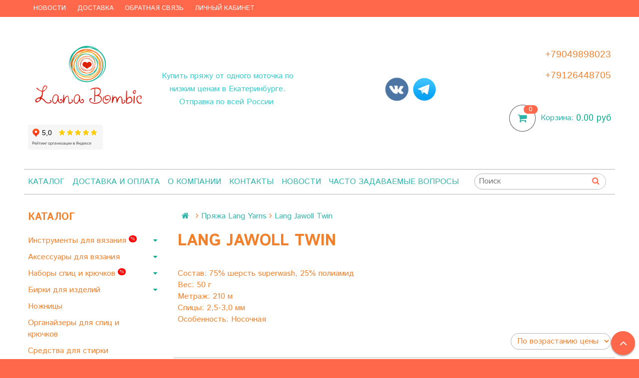

--- FILE ---
content_type: text/html; charset=utf-8
request_url: https://www.lanabombic.ru/collection/lang-jawoll-twin
body_size: 40686
content:
<!DOCTYPE html>
<!--[if gt IE 8]-->
  <html class="ie-9">
<!--[endif]-->
<!--[if !IE]>-->
  <html>
<!--<![endif]-->

<head><meta data-config="{&quot;collection_products_count&quot;:1}" name="page-config" content="" /><meta data-config="{&quot;money_with_currency_format&quot;:{&quot;delimiter&quot;:&quot;&quot;,&quot;separator&quot;:&quot;.&quot;,&quot;format&quot;:&quot;%n\u0026nbsp;%u&quot;,&quot;unit&quot;:&quot;руб&quot;,&quot;show_price_without_cents&quot;:0},&quot;currency_code&quot;:&quot;RUR&quot;,&quot;currency_iso_code&quot;:&quot;RUB&quot;,&quot;default_currency&quot;:{&quot;title&quot;:&quot;Российский рубль&quot;,&quot;code&quot;:&quot;RUR&quot;,&quot;rate&quot;:1.0,&quot;format_string&quot;:&quot;%n\u0026nbsp;%u&quot;,&quot;unit&quot;:&quot;руб&quot;,&quot;price_separator&quot;:null,&quot;is_default&quot;:true,&quot;price_delimiter&quot;:null,&quot;show_price_with_delimiter&quot;:null,&quot;show_price_without_cents&quot;:null},&quot;facebook&quot;:{&quot;pixelActive&quot;:true,&quot;currency_code&quot;:&quot;RUB&quot;,&quot;use_variants&quot;:false},&quot;vk&quot;:{&quot;pixel_active&quot;:null,&quot;price_list_id&quot;:null},&quot;new_ya_metrika&quot;:true,&quot;ecommerce_data_container&quot;:&quot;dataLayer&quot;,&quot;common_js_version&quot;:null,&quot;vue_ui_version&quot;:null,&quot;feedback_captcha_enabled&quot;:&quot;1&quot;,&quot;account_id&quot;:331030,&quot;hide_items_out_of_stock&quot;:false,&quot;forbid_order_over_existing&quot;:true,&quot;minimum_items_price&quot;:null,&quot;enable_comparison&quot;:true,&quot;locale&quot;:&quot;ru&quot;,&quot;client_group&quot;:null,&quot;consent_to_personal_data&quot;:{&quot;active&quot;:true,&quot;obligatory&quot;:true,&quot;description&quot;:&quot;Настоящим подтверждаю, что я ознакомлен и согласен с условиями \u003ca href=&#39;http://www.lanabombic.ru/page/polzovatelskoe-soglashenie&#39; target=&#39;blank&#39;\u003eоферты и политики конфиденциальности\u003c/a\u003e.&quot;},&quot;recaptcha_key&quot;:&quot;6LfXhUEmAAAAAOGNQm5_a2Ach-HWlFKD3Sq7vfFj&quot;,&quot;recaptcha_key_v3&quot;:&quot;6LcZi0EmAAAAAPNov8uGBKSHCvBArp9oO15qAhXa&quot;,&quot;yandex_captcha_key&quot;:&quot;ysc1_ec1ApqrRlTZTXotpTnO8PmXe2ISPHxsd9MO3y0rye822b9d2&quot;,&quot;checkout_float_order_content_block&quot;:true,&quot;available_products_characteristics_ids&quot;:null,&quot;sber_id_app_id&quot;:&quot;5b5a3c11-72e5-4871-8649-4cdbab3ba9a4&quot;,&quot;theme_generation&quot;:2,&quot;quick_checkout_captcha_enabled&quot;:false,&quot;max_order_lines_count&quot;:500,&quot;sber_bnpl_min_amount&quot;:1000,&quot;sber_bnpl_max_amount&quot;:150000,&quot;counter_settings&quot;:{&quot;data_layer_name&quot;:&quot;dataLayer&quot;,&quot;new_counters_setup&quot;:false,&quot;add_to_cart_event&quot;:true,&quot;remove_from_cart_event&quot;:true,&quot;add_to_wishlist_event&quot;:true},&quot;site_setting&quot;:{&quot;show_cart_button&quot;:true,&quot;show_service_button&quot;:false,&quot;show_marketplace_button&quot;:false,&quot;show_quick_checkout_button&quot;:false},&quot;warehouses&quot;:[],&quot;captcha_type&quot;:&quot;google&quot;,&quot;human_readable_urls&quot;:false}" name="shop-config" content="" /><meta name='js-evnvironment' content='production' /><meta name='default-locale' content='ru' /><meta name='insales-redefined-api-methods' content="[]" /><script src="/packs/js/shop_bundle-2b0004e7d539ecb78a46.js"></script><script type="text/javascript" src="https://static.insales-cdn.com/assets/static-versioned/v3.72/static/libs/lodash/4.17.21/lodash.min.js"></script>
<!--InsalesCounter -->
<script type="text/javascript">
(function() {
  if (typeof window.__insalesCounterId !== 'undefined') {
    return;
  }

  try {
    Object.defineProperty(window, '__insalesCounterId', {
      value: 331030,
      writable: true,
      configurable: true
    });
  } catch (e) {
    console.error('InsalesCounter: Failed to define property, using fallback:', e);
    window.__insalesCounterId = 331030;
  }

  if (typeof window.__insalesCounterId === 'undefined') {
    console.error('InsalesCounter: Failed to set counter ID');
    return;
  }

  let script = document.createElement('script');
  script.async = true;
  script.src = '/javascripts/insales_counter.js?7';
  let firstScript = document.getElementsByTagName('script')[0];
  firstScript.parentNode.insertBefore(script, firstScript);
})();
</script>
<!-- /InsalesCounter -->
      <script>gtmDataLayer = []; </script>
      <!-- Google Tag Manager -->
      <script>(function(w,d,s,l,i){w[l]=w[l]||[];w[l].push({'gtm.start':
      new Date().getTime(),event:'gtm.js'});var f=d.getElementsByTagName(s)[0],
      j=d.createElement(s),dl=l!='dataLayer'?'&l='+l:'';j.async=true;j.src=
      'https://www.googletagmanager.com/gtm.js?id='+i+dl;f.parentNode.insertBefore(j,f);
      })(window,document,'script','gtmDataLayer','GTM-5RST99H');
      </script>
      <!-- End Google Tag Manager -->
    <script type="text/javascript">
      (function() {
          (function() { var d=document; var s = d.createElement('script');
  s.type = 'text/javascript'; s.async = true;
  s.src = '//code.jivo.ru/widget/n23Sa9ZxFn'; d.head.appendChild(s); })();

      })();
    </script>

  <title>Lang Jawoll Twin  (Пряжа Lang Yarns) - купить по низкой цене | Интернет-магазин пряжи Lana Bombic</title>
  <meta charset="utf-8" />
  <meta name="robots" content="index,follow" />

  
  

<meta http-equiv="X-UA-Compatible" content="IE=edge,chrome=1" />
<!--[if IE]><script src="//html5shiv.googlecode.com/svn/trunk/html5.js"></script><![endif]-->
<!--[if lt IE 9]>
  <script src="//css3-mediaqueries-js.googlecode.com/svn/trunk/css3-mediaqueries.js"></script>
<![endif]-->

<meta name="SKYPE_TOOLBAR" content="SKYPE_TOOLBAR_PARSER_COMPATIBLE" />
<meta name="viewport" content="width=device-width, initial-scale=1.0">
<meta name="cmsmagazine" content="01d1286e2c0ac6c5529ed35e32e38e50" /> 

    <meta property="og:title" content="Lanabombic" />
    <meta property="og:image" content="https://www.lanabombic.ruhttps://static.insales-cdn.com/assets/1/2149/1706085/1728660027/logo.png" />
    <meta property="og:type" content="website" />
    <meta property="og:url" content="https://www.lanabombic.ru" />


<meta name="keywords" content="Lang Jawoll Twin  (Пряжа Lang Yarns) - купить по низкой цене | Интернет-магазин пряжи Lana Bombic">
<meta name="description" content="Купить Lang Jawoll Twin. Хорошие цены. Доступно вариантов: 1. 🚚 Быстрая доставка. ✅ Возможна оплата при получении.">


  <link rel="canonical" href="https://www.lanabombic.ru/collection/lang-jawoll-twin"/>


<link rel="alternate" type="application/rss+xml" title="Блог..." href="/blogs/blog.atom" />
<link href="https://static.insales-cdn.com/assets/1/2149/1706085/1728660027/favicon.png" rel="icon">
<link rel="apple-touch-icon" href="/custom_icon.png"/>

<!-- CDN -->


<link rel="stylesheet" href="//maxcdn.bootstrapcdn.com/font-awesome/4.5.0/css/font-awesome.min.css">


<link href='https://fonts.googleapis.com/css?family=Istok+Web:400,700&subset=latin,cyrillic' rel='stylesheet' type='text/css'>


  <script type="text/javascript" src="//ajax.googleapis.com/ajax/libs/jquery/1.11.0/jquery.min.js"></script>



<!-- <script src="//jsconsole.com/remote.js?FB0C821F-73DA-430F-BD50-9C397FCEAB8D"></script> -->
<!-- CDN end -->


<link type="text/css" rel="stylesheet" media="all" href="https://static.insales-cdn.com/assets/1/2149/1706085/1728660027/template.css" />


<script type="text/javascript" src="https://static.insales-cdn.com/assets/1/2149/1706085/1728660027/modernizr.js"></script>

</head>

<body class="adaptive">
   
     <!-- optimization by Valektro for insales v3.0 -->
<script>
 var hasWebP = false; (function() { var img = new Image(); img.onload = function() { hasWebP = !!(img.height > 0 && img.width > 0);console.log('use webp format')}; img.onerror = function() { hasWebP = false; }; img.src = 'https://static.insales-cdn.com/assets/1/2149/1706085/1728660027/empty.webp' })();  
 var Visible = function (target) {
 var visible;
 var targetPosition = {
      top: window.pageYOffset + target.getBoundingClientRect().top,
      left: window.pageXOffset + target.getBoundingClientRect().left,
      right: window.pageXOffset + target.getBoundingClientRect().right,
      bottom: window.pageYOffset + target.getBoundingClientRect().bottom
    },
    windowPosition = {
      top: window.pageYOffset,
      left: window.pageXOffset,
      right: window.pageXOffset + document.documentElement.clientWidth,
      bottom: window.pageYOffset + document.documentElement.clientHeight
    };

    if ((targetPosition.bottom + 200) > windowPosition.top && (targetPosition.top - 200) < windowPosition.bottom && targetPosition.right > windowPosition.left && targetPosition.left < windowPosition.right) { 
      visible = true;
    } else {       
      visible = false;
    };
    return(visible); 
  };
  
  var lazyInner = function(){
    var LazySrcset = document.getElementsByClassName('lazy_srcset');
    var Lazy = document.getElementsByClassName('lazy');
    var LazyBackground = document.getElementsByClassName('lazy_background');
    var LazyNoneSelect = document.getElementsByClassName('none_select_lazy');
    // добавляем адрес картинки в srcset
    Array.from( LazySrcset).forEach( function(elem){  
      if (Visible(elem)){ 
        elem.srcset = elem.getAttribute('data-srcset');   
        elem.classList.remove('lazy_srcset');        
      }   
    });
    // добавляем адрес картинки в src
    Array.from( Lazy).forEach( function(elem){  
      if (Visible(elem)){ 
        if (elem.getAttribute('none-opacity') != 'true'){
          $( elem ).css('opacity','0');
        }
        elem.src = elem.getAttribute('data-src');   
        elem.classList.remove('lazy'); 
        if (elem.getAttribute('none-opacity') != 'true'){
          $( elem ).animate({opacity: 1}, 500);
        }      
      }   
    });      
    // добавляем адрес картинки при использовании фона
    Array.from( LazyBackground).forEach( function(elem){  
      if (Visible(elem)){ 
        if (elem.getAttribute('none-opacity') != 'true'){
          $( elem ).css('opacity','0');
        }
        if (hasWebP){ 
          elem.style.backgroundImage = 'url("' + elem.getAttribute('data-background-webp') + '")';
        } else {
          elem.style.backgroundImage = 'url("' + elem.getAttribute('data-background') + '")';
        }     
        elem.classList.remove('lazy_background'); 
        if (elem.getAttribute('none-opacity') != 'true'){
          $( elem ).animate({opacity: 1}, 500);
        }
      }   
    });  
    // если есть выбор между jpg и webP выбираем изображение на основе hesWebP
    // добавляем адрес картинки в src и data-src
    Array.from(LazyNoneSelect).forEach( function(elem){  
      if (Visible(elem)){ 
        if (elem.getAttribute('none-opacity') != 'true'){
          $( elem ).css('opacity','0');
        }
        if (hasWebP) {
          elem.src = elem.getAttribute('data-srcset')
        } else {
           elem.src = elem.getAttribute('data-src');         
        }
        elem.classList.remove('none_select_lazy'); 
        if (elem.getAttribute('none-opacity') != 'true'){
          $( elem ).animate({opacity: 1}, 500);
        } 
      }   
    }); 
  }
  
  var lazyByValekTro = function(){ 
   lazyInner();                      
  }
    
  document.addEventListener('touchend',function(e) {
   lazyByValekTro(); 
  });
  
  $(document).mouseup(function() {
   
    lazyByValekTro();
  }); 
  
  // Запускаем функцию при прокрутке страницы
  window.onscroll = function() { 
   lazyByValekTro();
  };

  // Запускаем функцию при изменении размера экрана.
  $(window).resize(function() {
   lazyByValekTro();
  });  

  // Запустим функцию сразу по готовности документа, 
  $(document).ready(function() {
    lazyByValekTro();
  });
  window.addEventListener('load', function () {
    lazyByValekTro();
    window.timerId = setInterval(() => lazyInner(), 500);
  })

</script> 
   
  <section class="section--content">
    <header>
  
  <div class="section--top_panel">
    <div class="wrap row
                grid-inline grid-inline-middle
                padded-inner-sides"
    >
      <div class="lg-grid-9 sm-grid-8 xs-grid-2">
        

        <div class="top_menu">
          <ul class="menu menu--top menu--horizontal __menu--one_line
                    sm-hidden xs-hidden
                    js-menu--top"
          >
            
              <li class="menu-node menu-node--top
                        "
              >
                <a href="/blogs/blog"
                    class="menu-link"
                >
                  Новости
                </a>
              </li>
            
              <li class="menu-node menu-node--top
                        "
              >
                <a href="/page/delivery"
                    class="menu-link"
                >
                  Доставка
                </a>
              </li>
            
              <li class="menu-node menu-node--top
                        "
              >
                <a href="/page/feedback"
                    class="menu-link"
                >
                  Обратная связь
                </a>
              </li>
            
              <li class="menu-node menu-node--top
                        "
              >
                <a href="/client_account/login"
                    class="menu-link"
                >
                  Личный кабинет
                </a>
              </li>
            
          </ul>

          <ul class="menu menu--top menu--horizontal
                    lg-hidden md-hidden"
          >
            <li class="menu-node menu-node--top">
              <button type="button"
                      class="menu-link
                            menu-toggler
                            js-panel-link"
                      data-params="target: '.js-panel--menu'"
              >
                <i class="fa fa-bars"></i>
              </button>
            </li>
          </ul>
        </div>
      </div>

      <div class="sm-grid-4 xs-grid-10
                  lg-hidden md-hidden
                  right"
      >
        
        



<form action="/search"
      method="get"
      class="search_widget
            search_widget--top_line "
>
  <input type="text"
          name="q"
          class="search_widget-field
                "
          value=""
          placeholder="Поиск"
  />

  <button type="submit"
          class="search_widget-submit
                button--invert"
  >
    <i class="fa fa-search"></i>
  </button>

  

  
</form>

      </div>

      <div class="lg-grid-3
                  right
                  sm-hidden xs-hidden"
      >
        





      </div>
    </div>
  </div>
  
  <div class="section--header header">
    <div class="wrap row
                padded-inner"
    >

      <div class="grid-inline grid-inline-middle">

        <div class="lg-grid-9 sm-grid-12
                    sm-center
                    grid-inline grid-inline-middle
                    sm-padded-inner-bottom"
        >
          <div class="mc-grid-12
                      xs-padded-inner-bottom"
          >
            <a href="/"
    class="logo"
>
  
    <img src="https://static.insales-cdn.com/assets/1/2149/1706085/1728660027/logo.png" alt="Lanabombic" />
  
</a>
 <br>
            <iframe src="https://yandex.ru/sprav/widget/rating-badge/35813033903?type=rating" width="150" height="50" frameborder="0"></iframe>
          </div>

          <div class="lg-grid-4 mc-grid-12
                      left mc-center
                      lg-padded-inner-left mc-padded-zero
                      xs-hidden"
          >
            
              <div class="editor
                          lg-left mc-center"
              >
                <p style="text-align: center;"><span style="color: #33cccc;"><strong>Купить пряжу</strong>&nbsp;от одного моточка по низким ценам в Екатеринбурге. </span></p>
<p style="text-align: center;"><span style="color: #33cccc;">Отправка по всей России&nbsp;</span></p>
              </div>
            


          </div>
          <div class="lg-grid-4 sm-grid-12
                    lg-right sm-center"
        >             



  <div class="social_groups padded-inner">
<noindex>
    
      <a href="https://vk.com/lanabombic " rel="nofollow"
          target="_blank"
          class="social_groups-link social_groups-link--vk"
      >
             
          <img class="lazy" src="https://static.insales-cdn.com/assets/1/2149/1706085/1728660027/empty.jpg" data-src="https://static.insales-cdn.com/assets/1/2149/1706085/1728660027/vk.png">
        
       
       
      </a>
    
	
    

    

    

    
        <a href="https://t.me/lanabombic" rel="nofollow"
          target="_blank"
          class="social_groups-link social_groups-link--telegram"
      >
             
          <img class="lazy" src="https://static.insales-cdn.com/assets/1/2149/1706085/1728660027/empty.jpg" data-src="https://static.insales-cdn.com/assets/1/2149/1706085/1728660027/telegram_icon.png">
        
      </a>

  
  </noindex>
  </div>


 
          
          </div>
        </div>

        <div class="lg-grid-3 sm-grid-12
                    lg-right sm-center"
        >
          
            <div class="contacts editor">
              <h3><span style="font-family: tahoma, arial, helvetica, sans-serif; font-size: 14pt;"><strong>+79049898023</strong></span></h3>
<h3><span style="font-family: tahoma, arial, helvetica, sans-serif; font-size: 14pt;"><strong>+79126448705</strong></span></h3>
            </div>
          

          
          
            <div class="mc-grid-12
                        sm-padded-vertical xs-padded-vertical
                        sm-hidden xs-hidden"
            >
              

<div class="cart_widget
            cart_widget--header
            "
>
  <a href="/cart_items"
      class="cart_widget-link"
  >
    
    <span class="cart_widget-icon">
      <i class="fa fa-shopping-cart"></i>

      <span class="cart_widget-items_count
                  js-cart_widget-items_count"
      >
        0
      </span>
    </span>

    <span class="cart_widget-title
                sm-hidden xs-hidden"
    >
      Корзина:
    </span>

    <span class="cart_widget-total prices">
      <span class="cart_widget-items_price
                  prices-current
                  js-cart_widget-total_price"
      >
        0&nbsp;руб
      </span>
    </span>
  </a>

  
    <div class="cart_widget-dropdown
                basket_list
                sm-hidden xs-hidden
                padded
                js-basket_list"
    >
    </div>
  
</div>

            </div>
          
        </div>
        
        
      </div>
    </div>

    <div class="wrap row
                padded-inner-top padded-sides
                sm-padded-zero-top"
    >
      <div class="section--main_menu
                  row
                  grid-inline
                  padded"
      >
        <div class="lg-grid-9 sm-grid-12">
          

<div class="grid-row xs-hidden">
  <ul class="menu menu--main menu--main_lvl_1
            menu--horizontal menu--one_line
            js-menu--main"
  >
    
    
      <li class="menu-node menu-node--main_lvl_1
                "
      >

        <a href="/"
            class="menu-link
                  "
        >
          Каталог

        </a>

      </li>
    
      <li class="menu-node menu-node--main_lvl_1
                "
      >

        <a href="/page/delivery"
            class="menu-link
                  "
        >
          Доставка и оплата

        </a>

      </li>
    
      <li class="menu-node menu-node--main_lvl_1
                "
      >

        <a href="/page/o-kompanii"
            class="menu-link
                  "
        >
          О компании

        </a>

      </li>
    
      <li class="menu-node menu-node--main_lvl_1
                "
      >

        <a href="/page/kontakty"
            class="menu-link
                  "
        >
          Контакты

        </a>

      </li>
    
      <li class="menu-node menu-node--main_lvl_1
                "
      >

        <a href="/blogs/blog"
            class="menu-link
                  "
        >
          Новости

        </a>

      </li>
    
      <li class="menu-node menu-node--main_lvl_1
                "
      >

        <a href="/page/chasto-zadavaemye-voprosy"
            class="menu-link
                  "
        >
          Часто задаваемые вопросы

        </a>

      </li>
    
  </ul>
</div>

        </div>

        <div class="lg-grid-3
                    sm-hidden xs-hidden
                    right"
        >
           
              <!-- ver 2.0 -->
<div class="search_container" onmouseout="$('#fast_search').hide();" onmouseover="$('#fast_search').show()" >


<form action="/search"
      method="get"
      class="search_widget
            "  style="padding: 0 0 0 0rem;"
>
  <input type="text"
          id="input_search"
          name="q"
          class="search_widget-field
                "
          value=""
          placeholder="Поиск"
          autocomplete="off"
         
  />

  <button type="submit"
          class="search_widget-submit
                button--invert"
  >
    <i class="fa fa-search"></i>
  </button>

  
</form>



<div id="fast_search" >
  
</div>
</div>



<style>
  //============================================================================
// стилизация прокрутки
//============================================================================

#fast_search::-webkit-scrollbar-button { 
background-image:url(''); 
background-repeat:no-repeat; 
width:6px; 
height:0px 
cursor:pointer;  
} 

#fast_search::-webkit-scrollbar-track { 
background-color:whitesmoke; 
box-shadow:0px 0px 3px #000 inset; 
} 

#fast_search::-webkit-scrollbar-thumb {
-webkit-border-radius: 5px; 
border-radius: 5px; 
background-color:#f0802b; 
box-shadow:0px 1px 1px #fff inset; 
background-image:url('https://yraaa.ru/_pu/24/59610063.png'); 
background-position:center; 
background-repeat:no-repeat; 
} 

#fast_search::-webkit-resizer{ 
background-image:url(''); 
background-repeat:no-repeat; 
width:7px; 
height:0px 
} 

#fast_search::-webkit-scrollbar{ 
width: 15px; 
}

.search_container{
  position:relative;
  margin-right:10px;
 
}
  
  
  #fast_search{

    top: 100%;
    right: 0px;
    width: 350px;
    max-width:100vw;
    max-height:50vh;
   
    position: absolute;
    background:white;
    z-index:9998;
    overflow-x:hidden;
    overflow-y:scroll;
    margin-top:0px;
    display:none;
    
  }
  .fast_search_component{
  
  }
  .fast_search_img{
    max-width:50px;max-height:50px;
  }
  .fast_search_title{
    margin-left:5px;margin-right:5px;text-align:left;
  }
  .img_search_container{
    min-width:50px;
    width:50px;
    height:50px;
    display:flex;
    justify-content:center;
    align-items:center;
    
  }
  
  .search_href{
    text-decoration:none;
    display:flex;
    justify-content:space-between;
    margin:5px;
    align-items:center;
    color:black;
    border-bottom:1px solid whitesmoke;
  }
  .search_price{font-weight:bolder;}
  .find_process{background: whitesmoke; }
    

   
  .search_img_title_container{display:flex;justify-content:flex-start;align-items:center;}
</style>


<script>
  var searchValue = $('#input_search').val();
  if (searchValue.length>1){searchAjax(searchValue)}  
  
  $('#input_search').keydown(function(){
    //очищаем блок поиска  
    $('#fast_search').empty();
    $('#fast_search').hide();
    $("#fast_search").css("border", "none");
 
  });
  
  $('#input_search').keyup(function(){
  var searchValue = $('#input_search').val();
   if (searchValue.length>1){searchAjax(searchValue)}  
  });
    
function searchAjax(value){  
  
    $('#input_search').addClass("find_process");
 
   
	$.ajax({
					url: '/search.json',
					dataType: 'json',
					data: {q: value},
					success: function(data){
                        $('#fast_search').empty();
                        $('#fast_search').hide();
                        if (data.length>0){$('#fast_search').show(); $("#fast_search").css({"border":"1px solid #e3e3e3 ", "border":"2px solid #e3e3e3"});} else{$('#fast_search').hide()}
                 
					   
                          
                          $('#input_search').removeClass("find_process");
                          
                          
                        $.map(data, function(item){
					      
                          var newDiv = document.createElement('div');
                          item.title =  item.title.replace(/"([^"]+)"/g, '«$1»');
                          newDiv.className="fast_search_component";
                          
                          var regex = new RegExp(value, 'ig');
                          item.title = item.title.replace(regex, '<strong style=color:#2eb3aa>'+ value + '</strong>'); 
                         
                          newDiv.innerHTML='<a class="search_href" href="'+item.url+'"><div class="search_img_title_container"><span class="img_search_container"><img class="fast_search_img" src="'+item.first_image.medium_url+' "> </span><span class="fast_search_title">'+ item.title+'</span></div><div class="search_price">'+item.variants[0].price.split('.')[0] +'р</div></a>';
                          $(newDiv).appendTo('#fast_search');
									
						})
                      
					}
				});
 
}
window.onload = function(){
  $('.search_container').show();
}
</script>





        
        
        </div>
      </div>

    </div>
  </div>
</header>


    <div class="content-container
                wrap row"
    >
      

      

      
        <div class="lg-grid-3 md-grid-3
                    sm-hidden xs-hidden
                    padded-inner-sides
                    "
        >
          <div class="sidebar">

  
    <div class="sidebar_block">
      <div class="sidebar_block-title">
        Каталог
      </div>
      



<ul class="menu menu--collection menu--vertical
           "
    >

  
  
  <li class="menu-node menu-node--collection_lvl_1
             
             js-menu-wrapper"
      >

    
    <a  href="/collection/aksessuary-dlya-vyazaniya"
       class="menu-link
              "
       >
      Инструменты для вязания&nbsp;<sup class="collection-lable-custom collection-lable-custom-procent">%</sup>
    </a>

    
    <span class="menu-marker menu-marker--parent menu-toggler
                 button--toggler
                 js-menu-toggler">
      <i class="fa
                fa-caret-down"
         ></i>
    </span>

    <ul class="menu menu--vertical
               menu--collapse"
        >
      
      <li class="menu-node menu-node--collection_lvl_2
                 
                 js-menu-wrapper"
          >

        
        <a  href="/collection/addi"
           class="menu-link menu-link
                  "
           >
          Спицы Addi&nbsp;<sup class="collection-lable-custom collection-lable-custom-procent">%</sup>
        </a>

        
        <span class="menu-marker menu-marker--parent menu-toggler
                     button--toggler
                     js-menu-toggler"
              >
          <i class="fa fa-caret-down"></i>
        </span>
        <ul class="menu menu--vertical menu--collapse">
          
          <li class="menu-node menu-node--collection_lvl_3
                     
                     js-menu-wrapper"
              >
            

            
            <a  href="/collection/krugovye-40-sm-2"
               class="menu-link menu-link
                      "
               >
              Круговые 40 см
            </a>

            

          </li>
          
          <li class="menu-node menu-node--collection_lvl_3
                     
                     js-menu-wrapper"
              >
            

            
            <a  href="/collection/katalog-1-1a6e07"
               class="menu-link menu-link
                      "
               >
              Круговые 80 см
            </a>

            

          </li>
          
          <li class="menu-node menu-node--collection_lvl_3
                     
                     js-menu-wrapper"
              >
            

            
            <a  href="/collection/katalog-1-73cbd8"
               class="menu-link menu-link
                      "
               >
              Круговые 100 см
            </a>

            

          </li>
          
          <li class="menu-node menu-node--collection_lvl_3
                     
                     js-menu-wrapper"
              >
            

            
            <a  href="/collection/chulochnye"
               class="menu-link menu-link
                      "
               >
              Чулочные CrasyTrio
            </a>

            

          </li>
          
          <li class="menu-node menu-node--collection_lvl_3
                     
                     js-menu-wrapper"
              >
            

            
            <a  href="/collection/chulochnye-colibri"
               class="menu-link menu-link
                      "
               >
              Чулочные Colibri
            </a>

            

          </li>
          
          <li class="menu-node menu-node--collection_lvl_3
                     
                     js-menu-wrapper"
              >
            

            
            <a  href="/collection/semnye"
               class="menu-link menu-link
                      "
               >
              Съемные
            </a>

            

          </li>
          
        </ul>
        

      </li>
      
      <li class="menu-node menu-node--collection_lvl_2
                 
                 js-menu-wrapper"
          >

        
        <a  href="/collection/knitpro"
           class="menu-link menu-link
                  "
           >
          Спицы KnitPro&nbsp;
        </a>

        
        <span class="menu-marker menu-marker--parent menu-toggler
                     button--toggler
                     js-menu-toggler"
              >
          <i class="fa fa-caret-down"></i>
        </span>
        <ul class="menu menu--vertical menu--collapse">
          
          <li class="menu-node menu-node--collection_lvl_3
                     
                     js-menu-wrapper"
              >
            

            
            <a  href="/collection/krugovye-25-sm"
               class="menu-link menu-link
                      "
               >
              Круговые 25 см
            </a>

            

          </li>
          
          <li class="menu-node menu-node--collection_lvl_3
                     
                     js-menu-wrapper"
              >
            

            
            <a  href="/collection/krugovye-40-sm"
               class="menu-link menu-link
                      "
               >
              Круговые 40 см
            </a>

            

          </li>
          
          <li class="menu-node menu-node--collection_lvl_3
                     
                     js-menu-wrapper"
              >
            

            
            <a  href="/collection/krugovye-80-sm"
               class="menu-link menu-link
                      "
               >
              Круговые 80 см
            </a>

            

          </li>
          
          <li class="menu-node menu-node--collection_lvl_3
                     
                     js-menu-wrapper"
              >
            

            
            <a  href="/collection/krugovye-100-sm"
               class="menu-link menu-link
                      "
               >
              Круговые 100 см
            </a>

            

          </li>
          
          <li class="menu-node menu-node--collection_lvl_3
                     
                     js-menu-wrapper"
              >
            

            
            <a  href="/collection/krugovye-150-sm"
               class="menu-link menu-link
                      "
               >
              Круговые 150 см
            </a>

            

          </li>
          
          <li class="menu-node menu-node--collection_lvl_3
                     
                     js-menu-wrapper"
              >
            

            
            <a  href="/collection/chulochnye-10-15-sm"
               class="menu-link menu-link
                      "
               >
              Чулочные 15 см
            </a>

            
            <span class="menu-marker menu-marker--parent menu-toggler
                         button--toggler
                         js-menu-toggler"
                  >
              <i class="fa fa-caret-down"></i>
            </span>
            <ul class="menu menu--vertical menu--collapse">
              
              <li class="menu-node menu-node--collection_lvl_4
                         "
                  >
                <a  href="/collection/derevyannye"
                   class="menu-link menu-link
                          "
                   >
                  деревянные
                </a>
              </li>
              
              <li class="menu-node menu-node--collection_lvl_4
                         "
                  >
                <a  href="/collection/metallicheskie"
                   class="menu-link menu-link
                          "
                   >
                  металлические
                </a>
              </li>
              
            </ul>
            

          </li>
          
          <li class="menu-node menu-node--collection_lvl_3
                     
                     js-menu-wrapper"
              >
            

            
            <a  href="/collection/chulochnye-20-sm"
               class="menu-link menu-link
                      "
               >
              Чулочные 20 см
            </a>

            
            <span class="menu-marker menu-marker--parent menu-toggler
                         button--toggler
                         js-menu-toggler"
                  >
              <i class="fa fa-caret-down"></i>
            </span>
            <ul class="menu menu--vertical menu--collapse">
              
              <li class="menu-node menu-node--collection_lvl_4
                         "
                  >
                <a  href="/collection/derevyannye-2"
                   class="menu-link menu-link
                          "
                   >
                  деревянные
                </a>
              </li>
              
              <li class="menu-node menu-node--collection_lvl_4
                         "
                  >
                <a  href="/collection/metallicheskie-2"
                   class="menu-link menu-link
                          "
                   >
                  металлические
                </a>
              </li>
              
            </ul>
            

          </li>
          
          <li class="menu-node menu-node--collection_lvl_3
                     
                     js-menu-wrapper"
              >
            

            
            <a  href="/collection/katalog-1-5f70fd"
               class="menu-link menu-link
                      "
               >
              Съемные
            </a>

            
            <span class="menu-marker menu-marker--parent menu-toggler
                         button--toggler
                         js-menu-toggler"
                  >
              <i class="fa fa-caret-down"></i>
            </span>
            <ul class="menu menu--vertical menu--collapse">
              
              <li class="menu-node menu-node--collection_lvl_4
                         "
                  >
                <a  href="/collection/standartnye"
                   class="menu-link menu-link
                          "
                   >
                  стандартные
                </a>
              </li>
              
              <li class="menu-node menu-node--collection_lvl_4
                         "
                  >
                <a  href="/collection/ukorochennye"
                   class="menu-link menu-link
                          "
                   >
                  укороченные
                </a>
              </li>
              
            </ul>
            

          </li>
          
        </ul>
        

      </li>
      
      <li class="menu-node menu-node--collection_lvl_2
                 
                 js-menu-wrapper"
          >

        
        <a  href="/collection/spitsy-lykke"
           class="menu-link menu-link
                  "
           >
          Спицы Lykke&nbsp;
        </a>

        
        <span class="menu-marker menu-marker--parent menu-toggler
                     button--toggler
                     js-menu-toggler"
              >
          <i class="fa fa-caret-down"></i>
        </span>
        <ul class="menu menu--vertical menu--collapse">
          
          <li class="menu-node menu-node--collection_lvl_3
                     
                     js-menu-wrapper"
              >
            

            
            <a  href="/collection/krugovye-40-sm-3"
               class="menu-link menu-link
                      "
               >
              Круговые 40 см
            </a>

            

          </li>
          
          <li class="menu-node menu-node--collection_lvl_3
                     
                     js-menu-wrapper"
              >
            

            
            <a  href="/collection/krugovye-80-sm-2"
               class="menu-link menu-link
                      "
               >
              Круговые 80 см
            </a>

            

          </li>
          
          <li class="menu-node menu-node--collection_lvl_3
                     
                     js-menu-wrapper"
              >
            

            
            <a  href="/collection/krugovye-100-sm-2"
               class="menu-link menu-link
                      "
               >
              Круговые 100 см
            </a>

            

          </li>
          
          <li class="menu-node menu-node--collection_lvl_3
                     
                     js-menu-wrapper"
              >
            

            
            <a  href="/collection/semnye-2"
               class="menu-link menu-link
                      "
               >
              Съемные
            </a>

            
            <span class="menu-marker menu-marker--parent menu-toggler
                         button--toggler
                         js-menu-toggler"
                  >
              <i class="fa fa-caret-down"></i>
            </span>
            <ul class="menu menu--vertical menu--collapse">
              
              <li class="menu-node menu-node--collection_lvl_4
                         "
                  >
                <a  href="/collection/standartnye-12-sm"
                   class="menu-link menu-link
                          "
                   >
                  стандартные 12 см
                </a>
              </li>
              
              <li class="menu-node menu-node--collection_lvl_4
                         "
                  >
                <a  href="/collection/ukorochennye-7-sm"
                   class="menu-link menu-link
                          "
                   >
                  укороченные 7 см
                </a>
              </li>
              
            </ul>
            

          </li>
          
          <li class="menu-node menu-node--collection_lvl_3
                     
                     js-menu-wrapper"
              >
            

            
            <a  href="/collection/chulochnye-2"
               class="menu-link menu-link
                      "
               >
              Чулочные
            </a>

            

          </li>
          
        </ul>
        

      </li>
      
      <li class="menu-node menu-node--collection_lvl_2
                 
                 js-menu-wrapper"
          >

        
        <a  href="/collection/kryuchki"
           class="menu-link menu-link
                  "
           >
          Крючки&nbsp;<sup class="collection-lable-custom collection-lable-custom-procent">%</sup>
        </a>

        
        <span class="menu-marker menu-marker--parent menu-toggler
                     button--toggler
                     js-menu-toggler"
              >
          <i class="fa fa-caret-down"></i>
        </span>
        <ul class="menu menu--vertical menu--collapse">
          
          <li class="menu-node menu-node--collection_lvl_3
                     
                     js-menu-wrapper"
              >
            

            
            <a  href="/collection/kryuchki-metallicheskie"
               class="menu-link menu-link
                      "
               >
              Крючки металлические
            </a>

            

          </li>
          
          <li class="menu-node menu-node--collection_lvl_3
                     
                     js-menu-wrapper"
              >
            

            
            <a  href="/collection/kryuchki-addi"
               class="menu-link menu-link
                      "
               >
              Крючки Addi
            </a>

            

          </li>
          
          <li class="menu-node menu-node--collection_lvl_3
                     
                     js-menu-wrapper"
              >
            

            
            <a  href="/collection/kryuchki-knitpro"
               class="menu-link menu-link
                      "
               >
              Крючки KnitPro
            </a>

            

          </li>
          
          <li class="menu-node menu-node--collection_lvl_3
                     
                     js-menu-wrapper"
              >
            

            
            <a  href="/collection/kryuchki-tulip"
               class="menu-link menu-link
                      "
               >
              Крючки Tulip
            </a>

            

          </li>
          
        </ul>
        

      </li>
      
      <li class="menu-node menu-node--collection_lvl_2
                 
                 js-menu-wrapper"
          >

        
        <a  href="/collection/leski-dlya-semnyh-spits"
           class="menu-link menu-link
                  "
           >
          Лески для съемных спиц&nbsp;
        </a>

        
        <span class="menu-marker menu-marker--parent menu-toggler
                     button--toggler
                     js-menu-toggler"
              >
          <i class="fa fa-caret-down"></i>
        </span>
        <ul class="menu menu--vertical menu--collapse">
          
          <li class="menu-node menu-node--collection_lvl_3
                     
                     js-menu-wrapper"
              >
            

            
            <a  href="/collection/addi-3"
               class="menu-link menu-link
                      "
               >
              Addi
            </a>

            

          </li>
          
          <li class="menu-node menu-node--collection_lvl_3
                     
                     js-menu-wrapper"
              >
            

            
            <a  href="/collection/knitpro-3"
               class="menu-link menu-link
                      "
               >
              KnitPro
            </a>

            

          </li>
          
          <li class="menu-node menu-node--collection_lvl_3
                     
                     js-menu-wrapper"
              >
            

            
            <a  href="/collection/lykke"
               class="menu-link menu-link
                      "
               >
              Lykke
            </a>

            

          </li>
          
        </ul>
        

      </li>
      
    </ul>
    
  </li>
  
  <li class="menu-node menu-node--collection_lvl_1
             
             js-menu-wrapper"
      >

    
    <a  href="/collection/aksessuary-dlya-vyazaniya-2"
       class="menu-link
              "
       >
      Аксессуары для вязания&nbsp;
    </a>

    
    <span class="menu-marker menu-marker--parent menu-toggler
                 button--toggler
                 js-menu-toggler">
      <i class="fa
                fa-caret-down"
         ></i>
    </span>

    <ul class="menu menu--vertical
               menu--collapse"
        >
      
      <li class="menu-node menu-node--collection_lvl_2
                 
                 js-menu-wrapper"
          >

        
        <a  href="/collection/blokatory-dlya-noskov"
           class="menu-link menu-link
                  "
           >
          Блокаторы для носков&nbsp;
        </a>

        

      </li>
      
      <li class="menu-node menu-node--collection_lvl_2
                 
                 js-menu-wrapper"
          >

        
        <a  href="/collection/izmeritelnye-pribory"
           class="menu-link menu-link
                  "
           >
          Измерительные приборы&nbsp;
        </a>

        

      </li>
      
      <li class="menu-node menu-node--collection_lvl_2
                 
                 js-menu-wrapper"
          >

        
        <a  href="/collection/markery-dlya-vyazaniya"
           class="menu-link menu-link
                  "
           >
          Маркеры для вязания&nbsp;
        </a>

        

      </li>
      
      <li class="menu-node menu-node--collection_lvl_2
                 
                 js-menu-wrapper"
          >

        
        <a  href="/collection/donyshki"
           class="menu-link menu-link
                  "
           >
          Донышки&nbsp;
        </a>

        

      </li>
      
      <li class="menu-node menu-node--collection_lvl_2
                 
                 js-menu-wrapper"
          >

        
        <a  href="/collection/poleznosti-2"
           class="menu-link menu-link
                  "
           >
          Полезности&nbsp;
        </a>

        

      </li>
      
    </ul>
    
  </li>
  
  <li class="menu-node menu-node--collection_lvl_1
             
             js-menu-wrapper"
      >

    
    <a  href="/collection/nabory-spits-i-kryuchkov"
       class="menu-link
              "
       >
      Наборы спиц и крючков&nbsp;<sup class="collection-lable-custom collection-lable-custom-procent">%</sup>
    </a>

    
    <span class="menu-marker menu-marker--parent menu-toggler
                 button--toggler
                 js-menu-toggler">
      <i class="fa
                fa-caret-down"
         ></i>
    </span>

    <ul class="menu menu--vertical
               menu--collapse"
        >
      
      <li class="menu-node menu-node--collection_lvl_2
                 
                 js-menu-wrapper"
          >

        
        <a  href="/collection/addi-2"
           class="menu-link menu-link
                  "
           >
          Addi&nbsp;<sup class="collection-lable-custom collection-lable-custom-procent">%</sup>
        </a>

        

      </li>
      
      <li class="menu-node menu-node--collection_lvl_2
                 
                 js-menu-wrapper"
          >

        
        <a  href="/collection/drops"
           class="menu-link menu-link
                  "
           >
          Drops&nbsp;<sup class="collection-lable-custom collection-lable-custom-procent">%</sup>
        </a>

        

      </li>
      
      <li class="menu-node menu-node--collection_lvl_2
                 
                 js-menu-wrapper"
          >

        
        <a  href="/collection/knitpro-2"
           class="menu-link menu-link
                  "
           >
          KnitPro&nbsp;<sup class="collection-lable-custom collection-lable-custom-procent">%</sup>
        </a>

        

      </li>
      
      <li class="menu-node menu-node--collection_lvl_2
                 
                 js-menu-wrapper"
          >

        
        <a  href="/collection/katalog-1-03722c"
           class="menu-link menu-link
                  "
           >
          Lykke&nbsp;
        </a>

        

      </li>
      
      <li class="menu-node menu-node--collection_lvl_2
                 
                 js-menu-wrapper"
          >

        
        <a  href="/collection/tulip"
           class="menu-link menu-link
                  "
           >
          Tulip&nbsp;<sup class="collection-lable-custom collection-lable-custom-procent">%</sup>
        </a>

        

      </li>
      
    </ul>
    
  </li>
  
  <li class="menu-node menu-node--collection_lvl_1
             
             js-menu-wrapper"
      >

    
    <a  href="/collection/birki-dlya-izdeliy"
       class="menu-link
              "
       >
      Бирки для изделий&nbsp;
    </a>

    
    <span class="menu-marker menu-marker--parent menu-toggler
                 button--toggler
                 js-menu-toggler">
      <i class="fa
                fa-caret-down"
         ></i>
    </span>

    <ul class="menu menu--vertical
               menu--collapse"
        >
      
      <li class="menu-node menu-node--collection_lvl_2
                 
                 js-menu-wrapper"
          >

        
        <a  href="/collection/birki-kozhanye"
           class="menu-link menu-link
                  "
           >
          Бирки кожаные&nbsp;
        </a>

        

      </li>
      
      <li class="menu-node menu-node--collection_lvl_2
                 
                 js-menu-wrapper"
          >

        
        <a  href="/collection/birki-silikonovye"
           class="menu-link menu-link
                  "
           >
          Бирки силиконовые&nbsp;
        </a>

        

      </li>
      
    </ul>
    
  </li>
  
  <li class="menu-node menu-node--collection_lvl_1
             
             js-menu-wrapper"
      >

    
    <a  href="/collection/nozhnitsy"
       class="menu-link
              "
       >
      Ножницы&nbsp;
    </a>

    
  </li>
  
  <li class="menu-node menu-node--collection_lvl_1
             
             js-menu-wrapper"
      >

    
    <a  href="/collection/organayzery-dlya-spits-i-kryuchkov"
       class="menu-link
              "
       >
      Органайзеры для спиц и крючков&nbsp;
    </a>

    
  </li>
  
  <li class="menu-node menu-node--collection_lvl_1
             
             js-menu-wrapper"
      >

    
    <a  href="/collection/sredstva-dlya-stirki"
       class="menu-link
              "
       >
      Средства для стирки&nbsp;
    </a>

    
  </li>
  
  <li class="menu-node menu-node--collection_lvl_1
             
             js-menu-wrapper"
      >

    
    <a  href="/collection/furnitura-dlya-igrushek"
       class="menu-link
              "
       >
      Фурнитура для игрушек&nbsp;
    </a>

    
  </li>
  
  <li class="menu-node menu-node--collection_lvl_1
             
             js-menu-wrapper"
      >

    
    <a  href="/collection/furnitura-dlya-sumok"
       class="menu-link
              "
       >
      Фурнитура для сумок&nbsp;
    </a>

    
    <span class="menu-marker menu-marker--parent menu-toggler
                 button--toggler
                 js-menu-toggler">
      <i class="fa
                fa-caret-down"
         ></i>
    </span>

    <ul class="menu menu--vertical
               menu--collapse"
        >
      
      <li class="menu-node menu-node--collection_lvl_2
                 
                 js-menu-wrapper"
          >

        
        <a  href="/collection/donyshki-2"
           class="menu-link menu-link
                  "
           >
          Донышки&nbsp;
        </a>

        

      </li>
      
      <li class="menu-node menu-node--collection_lvl_2
                 
                 js-menu-wrapper"
          >

        
        <a  href="/collection/zamki-zastezhki"
           class="menu-link menu-link
                  "
           >
          Замки, застежки&nbsp;
        </a>

        

      </li>
      
      <li class="menu-node menu-node--collection_lvl_2
                 
                 js-menu-wrapper"
          >

        
        <a  href="/collection/knopki-magnitnye"
           class="menu-link menu-link
                  "
           >
          Кнопки магнитные&nbsp;
        </a>

        

      </li>
      
      <li class="menu-node menu-node--collection_lvl_2
                 
                 js-menu-wrapper"
          >

        
        <a  href="/collection/katalog-1-f38f21"
           class="menu-link menu-link
                  "
           >
          Кольца, карабины&nbsp;
        </a>

        

      </li>
      
      <li class="menu-node menu-node--collection_lvl_2
                 
                 js-menu-wrapper"
          >

        
        <a  href="/collection/remni"
           class="menu-link menu-link
                  "
           >
          Ремни&nbsp;
        </a>

        

      </li>
      
      <li class="menu-node menu-node--collection_lvl_2
                 
                 js-menu-wrapper"
          >

        
        <a  href="/collection/ruchki"
           class="menu-link menu-link
                  "
           >
          Ручки&nbsp;
        </a>

        

      </li>
      
      <li class="menu-node menu-node--collection_lvl_2
                 
                 js-menu-wrapper"
          >

        
        <a  href="/collection/tsepochki"
           class="menu-link menu-link
                  "
           >
          Цепочки&nbsp;
        </a>

        

      </li>
      
    </ul>
    
  </li>
  
  <li class="menu-node menu-node--collection_lvl_1
             
             js-menu-wrapper"
      >

    
    <a  href="/collection/pompony-mehovye"
       class="menu-link
              "
       >
      Помпоны меховые&nbsp;
    </a>

    
    <span class="menu-marker menu-marker--parent menu-toggler
                 button--toggler
                 js-menu-toggler">
      <i class="fa
                fa-caret-down"
         ></i>
    </span>

    <ul class="menu menu--vertical
               menu--collapse"
        >
      
      <li class="menu-node menu-node--collection_lvl_2
                 
                 js-menu-wrapper"
          >

        
        <a  href="/collection/pompony-naturalnyy-meh"
           class="menu-link menu-link
                  "
           >
          Помпоны натуральный мех&nbsp;
        </a>

        
        <span class="menu-marker menu-marker--parent menu-toggler
                     button--toggler
                     js-menu-toggler"
              >
          <i class="fa fa-caret-down"></i>
        </span>
        <ul class="menu menu--vertical menu--collapse">
          
          <li class="menu-node menu-node--collection_lvl_3
                     
                     js-menu-wrapper"
              >
            

            
            <a  href="/collection/enot"
               class="menu-link menu-link
                      "
               >
              Енот
            </a>

            

          </li>
          
          <li class="menu-node menu-node--collection_lvl_3
                     
                     js-menu-wrapper"
              >
            

            
            <a  href="/collection/krolik"
               class="menu-link menu-link
                      "
               >
              Кролик
            </a>

            

          </li>
          
          <li class="menu-node menu-node--collection_lvl_3
                     
                     js-menu-wrapper"
              >
            

            
            <a  href="/collection/pesets"
               class="menu-link menu-link
                      "
               >
              Песец
            </a>

            

          </li>
          
        </ul>
        

      </li>
      
      <li class="menu-node menu-node--collection_lvl_2
                 
                 js-menu-wrapper"
          >

        
        <a  href="/collection/pompony-iskusstvennyy-meh"
           class="menu-link menu-link
                  "
           >
          Помпоны искусственный мех&nbsp;
        </a>

        

      </li>
      
    </ul>
    
  </li>
  
  <li class="menu-node menu-node--collection_lvl_1
             
             js-menu-wrapper"
      >

    
    <a  href="/collection/pugovitsy"
       class="menu-link
              "
       >
      Пуговицы&nbsp;
    </a>

    
  </li>
  
  <li class="menu-node menu-node--collection_lvl_1
             
             js-menu-wrapper"
      >

    
    <a  href="/collection/pryazha-bobinnaya"
       class="menu-link
              "
       >
      Пряжа бобинная&nbsp;
    </a>

    
    <span class="menu-marker menu-marker--parent menu-toggler
                 button--toggler
                 js-menu-toggler">
      <i class="fa
                fa-caret-down"
         ></i>
    </span>

    <ul class="menu menu--vertical
               menu--collapse"
        >
      
      <li class="menu-node menu-node--collection_lvl_2
                 
                 js-menu-wrapper"
          >

        
        <a  href="/collection/angora-80"
           class="menu-link menu-link
                  "
           >
          Ангора 80&nbsp;<sup class="collection-lable-custom collection-lable-custom-new">NEW</sup>
        </a>

        

      </li>
      
      <li class="menu-node menu-node--collection_lvl_2
                 
                 js-menu-wrapper"
          >

        
        <a  href="/collection/pailettes-3-mm"
           class="menu-link menu-link
                  "
           >
          Pailettes 3 mm&nbsp;
        </a>

        

      </li>
      
      <li class="menu-node menu-node--collection_lvl_2
                 
                 js-menu-wrapper"
          >

        
        <a  href="/collection/paillettes-shine"
           class="menu-link menu-link
                  "
           >
          Paillettes Shine (королевские пайетки)&nbsp;
        </a>

        

      </li>
      
      <li class="menu-node menu-node--collection_lvl_2
                 
                 js-menu-wrapper"
          >

        
        <a  href="/collection/tweed-500-m"
           class="menu-link menu-link
                  "
           >
          Tweed 500 м&nbsp;
        </a>

        

      </li>
      
      <li class="menu-node menu-node--collection_lvl_2
                 
                 js-menu-wrapper"
          >

        
        <a  href="/collection/lana-gatto-harmony-2"
           class="menu-link menu-link
                  "
           >
          Lana Gatto Harmony&nbsp;
        </a>

        

      </li>
      
      <li class="menu-node menu-node--collection_lvl_2
                 
                 js-menu-wrapper"
          >

        
        <a  href="/collection/businy-na-hlopke"
           class="menu-link menu-link
                  "
           >
          Бусины на хлопке&nbsp;
        </a>

        

      </li>
      
      <li class="menu-node menu-node--collection_lvl_2
                 
                 js-menu-wrapper"
          >

        
        <a  href="/collection/payetki-kaplya-casiopea-analog"
           class="menu-link menu-link
                  "
           >
          Пайетки капля Casiopea (аналог)&nbsp;
        </a>

        

      </li>
      
      <li class="menu-node menu-node--collection_lvl_2
                 
                 js-menu-wrapper"
          >

        
        <a  href="/collection/hlopok-s-payetkami-2-mm"
           class="menu-link menu-link
                  "
           >
          Хлопок с пайетками 2 мм&nbsp;
        </a>

        

      </li>
      
    </ul>
    
  </li>
  
  <li class="menu-node menu-node--collection_lvl_1
             
             js-menu-wrapper"
      >

    
    <a  href="/collection/pryazha-bobinnaya-inca-tops-peru"
       class="menu-link
              "
       >
      Пряжа бобинная Inca Tops (Перу)&nbsp;
    </a>

    
    <span class="menu-marker menu-marker--parent menu-toggler
                 button--toggler
                 js-menu-toggler">
      <i class="fa
                fa-caret-down"
         ></i>
    </span>

    <ul class="menu menu--vertical
               menu--collapse"
        >
      
      <li class="menu-node menu-node--collection_lvl_2
                 
                 js-menu-wrapper"
          >

        
        <a  href="/collection/inca-tops-andean-highland"
           class="menu-link menu-link
                  "
           >
          Inca Tops Andean Highland&nbsp;
        </a>

        

      </li>
      
      <li class="menu-node menu-node--collection_lvl_2
                 
                 js-menu-wrapper"
          >

        
        <a  href="/collection/inca-tops-anta-alpaka"
           class="menu-link menu-link
                  "
           >
          Inca Tops Anta 3/11 (альпака)&nbsp;
        </a>

        

      </li>
      
      <li class="menu-node menu-node--collection_lvl_2
                 
                 js-menu-wrapper"
          >

        
        <a  href="/collection/inca-tops-anta-216-alpaka"
           class="menu-link menu-link
                  "
           >
          Inca Tops Anta 2/16 (альпака)&nbsp;
        </a>

        

      </li>
      
      <li class="menu-node menu-node--collection_lvl_2
                 
                 js-menu-wrapper"
          >

        
        <a  href="/collection/inca-tops-muhu-bebi-alpaka"
           class="menu-link menu-link
                  "
           >
          Inca Tops Muhu (бэби альпака)&nbsp;
        </a>

        

      </li>
      
      <li class="menu-node menu-node--collection_lvl_2
                 
                 js-menu-wrapper"
          >

        
        <a  href="/collection/inca-tops-pujpu-shnurkovaya-pryazha"
           class="menu-link menu-link
                  "
           >
          Inca Tops Pujpu (шнурковая пряжа)&nbsp;
        </a>

        

      </li>
      
    </ul>
    
  </li>
  
  <li class="menu-node menu-node--collection_lvl_1
             
             js-menu-wrapper"
      >

    
    <a  href="/collection/pryazha-alize-2"
       class="menu-link
              "
       >
      Пряжа Alize&nbsp;
    </a>

    
    <span class="menu-marker menu-marker--parent menu-toggler
                 button--toggler
                 js-menu-toggler">
      <i class="fa
                fa-caret-down"
         ></i>
    </span>

    <ul class="menu menu--vertical
               menu--collapse"
        >
      
      <li class="menu-node menu-node--collection_lvl_2
                 
                 js-menu-wrapper"
          >

        
        <a  href="/collection/alize-angora-gold"
           class="menu-link menu-link
                  "
           >
          Alize Angora Gold&nbsp;
        </a>

        

      </li>
      
      <li class="menu-node menu-node--collection_lvl_2
                 
                 js-menu-wrapper"
          >

        
        <a  href="/collection/alize-baby-wool-2"
           class="menu-link menu-link
                  "
           >
          Alize Baby Wool&nbsp;
        </a>

        

      </li>
      
      <li class="menu-node menu-node--collection_lvl_2
                 
                 js-menu-wrapper"
          >

        
        <a  href="/collection/alize-bella-100"
           class="menu-link menu-link
                  "
           >
          Alize Bella 100&nbsp;
        </a>

        

      </li>
      
      <li class="menu-node menu-node--collection_lvl_2
                 
                 js-menu-wrapper"
          >

        
        <a  href="/collection/alize-lanagold-2"
           class="menu-link menu-link
                  "
           >
          Alize Lanagold&nbsp;
        </a>

        

      </li>
      
      <li class="menu-node menu-node--collection_lvl_2
                 
                 js-menu-wrapper"
          >

        
        <a  href="/collection/alize-superwash-100"
           class="menu-link menu-link
                  "
           >
          Alize Superwash 100&nbsp;
        </a>

        

      </li>
      
      <li class="menu-node menu-node--collection_lvl_2
                 
                 js-menu-wrapper"
          >

        
        <a  href="/collection/alize-superwash-artisan"
           class="menu-link menu-link
                  "
           >
          Alize Superwash Artisan&nbsp;
        </a>

        

      </li>
      
      <li class="menu-node menu-node--collection_lvl_2
                 
                 js-menu-wrapper"
          >

        
        <a  href="/collection/alize-wooltime"
           class="menu-link menu-link
                  "
           >
          Alize Wooltime&nbsp;
        </a>

        

      </li>
      
    </ul>
    
  </li>
  
  <li class="menu-node menu-node--collection_lvl_1
             
             js-menu-wrapper"
      >

    
    <a  href="/collection/pryazha-aurum-cashmere"
       class="menu-link
              "
       >
      Пряжа Aurum Cashmere&nbsp;<sup class="collection-lable-custom collection-lable-custom-new">NEW</sup>
    </a>

    
  </li>
  
  <li class="menu-node menu-node--collection_lvl_1
             
             js-menu-wrapper"
      >

    
    <a  href="/collection/pryazha-drops"
       class="menu-link
              "
       >
      Пряжа Drops&nbsp;<sup class="collection-lable-custom collection-lable-custom-procent">%</sup>
    </a>

    
    <span class="menu-marker menu-marker--parent menu-toggler
                 button--toggler
                 js-menu-toggler">
      <i class="fa
                fa-caret-down"
         ></i>
    </span>

    <ul class="menu menu--vertical
               menu--collapse"
        >
      
      <li class="menu-node menu-node--collection_lvl_2
                 
                 js-menu-wrapper"
          >

        
        <a  href="/collection/drops-belle"
           class="menu-link menu-link
                  "
           >
          Drops Belle&nbsp;
        </a>

        

      </li>
      
      <li class="menu-node menu-node--collection_lvl_2
                 
                 js-menu-wrapper"
          >

        
        <a  href="/collection/drops-cotton-light"
           class="menu-link menu-link
                  "
           >
          Drops Cotton Light&nbsp;<sup class="collection-lable-custom collection-lable-custom-procent">%</sup>
        </a>

        

      </li>
      
      <li class="menu-node menu-node--collection_lvl_2
                 
                 js-menu-wrapper"
          >

        
        <a  href="/collection/drops-cotton-merino"
           class="menu-link menu-link
                  "
           >
          Drops Cotton Merino&nbsp;
        </a>

        

      </li>
      
      <li class="menu-node menu-node--collection_lvl_2
                 
                 js-menu-wrapper"
          >

        
        <a  href="/collection/drops-merino-extra-fine"
           class="menu-link menu-link
                  "
           >
          Drops Merino Extra Fine&nbsp;
        </a>

        

      </li>
      
      <li class="menu-node menu-node--collection_lvl_2
                 
                 js-menu-wrapper"
          >

        
        <a  href="/collection/drops-muskat"
           class="menu-link menu-link
                  "
           >
          Drops Muskat&nbsp;
        </a>

        

      </li>
      
      <li class="menu-node menu-node--collection_lvl_2
                 
                 js-menu-wrapper"
          >

        
        <a  href="/collection/drops-safran"
           class="menu-link menu-link
                  "
           >
          Drops Safran&nbsp;
        </a>

        

      </li>
      
      <li class="menu-node menu-node--collection_lvl_2
                 
                 js-menu-wrapper"
          >

        
        <a  href="/collection/drops-sky"
           class="menu-link menu-link
                  "
           >
          Drops Sky&nbsp;<sup class="collection-lable-custom collection-lable-custom-procent">%</sup>
        </a>

        

      </li>
      
      <li class="menu-node menu-node--collection_lvl_2
                 
                 js-menu-wrapper"
          >

        
        <a  href="/collection/drops-soft-tweed"
           class="menu-link menu-link
                  "
           >
          Drops Soft Tweed&nbsp;
        </a>

        

      </li>
      
      <li class="menu-node menu-node--collection_lvl_2
                 
                 js-menu-wrapper"
          >

        
        <a  href="/collection/drops-wish"
           class="menu-link menu-link
                  "
           >
          Drops Wish&nbsp;<sup class="collection-lable-custom collection-lable-custom-procent">%</sup>
        </a>

        

      </li>
      
    </ul>
    
  </li>
  
  <li class="menu-node menu-node--collection_lvl_1
             
             js-menu-wrapper"
      >

    
    <a  href="/collection/pryazha-fibranatura-2"
       class="menu-link
              "
       >
      Пряжа Fibra Natura&nbsp;
    </a>

    
    <span class="menu-marker menu-marker--parent menu-toggler
                 button--toggler
                 js-menu-toggler">
      <i class="fa
                fa-caret-down"
         ></i>
    </span>

    <ul class="menu menu--vertical
               menu--collapse"
        >
      
      <li class="menu-node menu-node--collection_lvl_2
                 
                 js-menu-wrapper"
          >

        
        <a  href="/collection/fibra-natura-dona"
           class="menu-link menu-link
                  "
           >
          Fibra Natura Dona&nbsp;
        </a>

        

      </li>
      
      <li class="menu-node menu-node--collection_lvl_2
                 
                 js-menu-wrapper"
          >

        
        <a  href="/collection/fibra-natura-pampa"
           class="menu-link menu-link
                  "
           >
          Fibra Natura Pampa&nbsp;
        </a>

        

      </li>
      
      <li class="menu-node menu-node--collection_lvl_2
                 
                 js-menu-wrapper"
          >

        
        <a  href="/collection/fibra-natura-papyrus"
           class="menu-link menu-link
                  "
           >
          Fibra Natura Papyrus&nbsp;
        </a>

        

      </li>
      
    </ul>
    
  </li>
  
  <li class="menu-node menu-node--collection_lvl_1
             
             js-menu-wrapper"
      >

    
    <a  href="/collection/pryazha-gazzal-2"
       class="menu-link
              "
       >
      Пряжа Gazzal&nbsp;
    </a>

    
    <span class="menu-marker menu-marker--parent menu-toggler
                 button--toggler
                 js-menu-toggler">
      <i class="fa
                fa-caret-down"
         ></i>
    </span>

    <ul class="menu menu--vertical
               menu--collapse"
        >
      
      <li class="menu-node menu-node--collection_lvl_2
                 
                 js-menu-wrapper"
          >

        
        <a  href="/collection/gazzal-alpaca-air"
           class="menu-link menu-link
                  "
           >
          Gazzal Alpaca Air&nbsp;
        </a>

        

      </li>
      
      <li class="menu-node menu-node--collection_lvl_2
                 
                 js-menu-wrapper"
          >

        
        <a  href="/collection/gazzal-alpaca-boucle"
           class="menu-link menu-link
                  "
           >
          Gazzal Alpaca Boucle&nbsp;
        </a>

        

      </li>
      
      <li class="menu-node menu-node--collection_lvl_2
                 
                 js-menu-wrapper"
          >

        
        <a  href="/collection/gazzal-alpaca-super-soft"
           class="menu-link menu-link
                  "
           >
          Gazzal Alpaca Super Soft&nbsp;
        </a>

        

      </li>
      
      <li class="menu-node menu-node--collection_lvl_2
                 
                 js-menu-wrapper"
          >

        
        <a  href="/collection/gazzal-baby-cotton-2"
           class="menu-link menu-link
                  "
           >
          Gazzal Baby Cotton&nbsp;
        </a>

        

      </li>
      
      <li class="menu-node menu-node--collection_lvl_2
                 
                 js-menu-wrapper"
          >

        
        <a  href="/collection/gazzal-baby-cotton-205"
           class="menu-link menu-link
                  "
           >
          Gazzal Baby Cotton 205&nbsp;<sup class="collection-lable-custom collection-lable-custom-new">NEW</sup>
        </a>

        

      </li>
      
      <li class="menu-node menu-node--collection_lvl_2
                 
                 js-menu-wrapper"
          >

        
        <a  href="/collection/gazzal-baby-cotton-xl"
           class="menu-link menu-link
                  "
           >
          Gazzal Baby Cotton XL&nbsp;
        </a>

        

      </li>
      
      <li class="menu-node menu-node--collection_lvl_2
                 
                 js-menu-wrapper"
          >

        
        <a  href="/collection/gazzal-baby-wool-2"
           class="menu-link menu-link
                  "
           >
          Gazzal Baby Wool&nbsp;
        </a>

        

      </li>
      
      <li class="menu-node menu-node--collection_lvl_2
                 
                 js-menu-wrapper"
          >

        
        <a  href="/collection/gazzal-baby-wool-xl"
           class="menu-link menu-link
                  "
           >
          Gazzal Baby Wool XL&nbsp;
        </a>

        

      </li>
      
      <li class="menu-node menu-node--collection_lvl_2
                 
                 js-menu-wrapper"
          >

        
        <a  href="/collection/gazzal-giza"
           class="menu-link menu-link
                  "
           >
          Gazzal Giza&nbsp;
        </a>

        

      </li>
      
      <li class="menu-node menu-node--collection_lvl_2
                 
                 js-menu-wrapper"
          >

        
        <a  href="/collection/gazzal-giza-matte"
           class="menu-link menu-link
                  "
           >
          Gazzal Giza Matte&nbsp;<sup class="collection-lable-custom collection-lable-custom-procent">%</sup>
        </a>

        

      </li>
      
      <li class="menu-node menu-node--collection_lvl_2
                 
                 js-menu-wrapper"
          >

        
        <a  href="/collection/gazzal-happy-feet"
           class="menu-link menu-link
                  "
           >
          Gazzal Happy Feet&nbsp;
        </a>

        

      </li>
      
      <li class="menu-node menu-node--collection_lvl_2
                 
                 js-menu-wrapper"
          >

        
        <a  href="/collection/gazzal-happy-feet-uni-colors"
           class="menu-link menu-link
                  "
           >
          Gazzal Happy Feet Uni Colors&nbsp;
        </a>

        

      </li>
      
      <li class="menu-node menu-node--collection_lvl_2
                 
                 js-menu-wrapper"
          >

        
        <a  href="/collection/gazzal-marilyn-merinos"
           class="menu-link menu-link
                  "
           >
          Gazzal Marilyn & Merinos&nbsp;<sup class="collection-lable-custom collection-lable-custom-new">NEW</sup>
        </a>

        

      </li>
      
      <li class="menu-node menu-node--collection_lvl_2
                 
                 js-menu-wrapper"
          >

        
        <a  href="/collection/gazzal-merino-boucle"
           class="menu-link menu-link
                  "
           >
          Gazzal Merino Boucle&nbsp;<sup class="collection-lable-custom collection-lable-custom-new">NEW</sup>
        </a>

        

      </li>
      
      <li class="menu-node menu-node--collection_lvl_2
                 
                 js-menu-wrapper"
          >

        
        <a  href="/collection/gazzal-organic-baby-cotton"
           class="menu-link menu-link
                  "
           >
          Gazzal Organic Baby Cotton&nbsp;
        </a>

        

      </li>
      
      <li class="menu-node menu-node--collection_lvl_2
                 
                 js-menu-wrapper"
          >

        
        <a  href="/collection/gazzal-pareo"
           class="menu-link menu-link
                  "
           >
          Gazzal Pareo&nbsp;
        </a>

        

      </li>
      
      <li class="menu-node menu-node--collection_lvl_2
                 
                 js-menu-wrapper"
          >

        
        <a  href="/collection/gazzal-super-kid-mohair"
           class="menu-link menu-link
                  "
           >
          Gazzal Super Kid Mohair&nbsp;
        </a>

        

      </li>
      
      <li class="menu-node menu-node--collection_lvl_2
                 
                 js-menu-wrapper"
          >

        
        <a  href="/collection/gazzal-teddy"
           class="menu-link menu-link
                  "
           >
          Gazzal Teddy&nbsp;<sup class="collection-lable-custom collection-lable-custom-new">NEW</sup>
        </a>

        

      </li>
      
      <li class="menu-node menu-node--collection_lvl_2
                 
                 js-menu-wrapper"
          >

        
        <a  href="/collection/gazzal-unicorn"
           class="menu-link menu-link
                  "
           >
          Gazzal Unicorn&nbsp;
        </a>

        

      </li>
      
      <li class="menu-node menu-node--collection_lvl_2
                 
                 js-menu-wrapper"
          >

        
        <a  href="/collection/gazzal-wool-175"
           class="menu-link menu-link
                  "
           >
          Gazzal Wool 175&nbsp;
        </a>

        

      </li>
      
      <li class="menu-node menu-node--collection_lvl_2
                 
                 js-menu-wrapper"
          >

        
        <a  href="/collection/gazzal-wool-star"
           class="menu-link menu-link
                  "
           >
          Gazzal Wool Star&nbsp;
        </a>

        

      </li>
      
    </ul>
    
  </li>
  
  <li class="menu-node menu-node--collection_lvl_1
             
             js-menu-wrapper"
      >

    
    <a  href="/collection/pryazha-himalaya-2"
       class="menu-link
              "
       >
      Пряжа Himalaya&nbsp;
    </a>

    
    <span class="menu-marker menu-marker--parent menu-toggler
                 button--toggler
                 js-menu-toggler">
      <i class="fa
                fa-caret-down"
         ></i>
    </span>

    <ul class="menu menu--vertical
               menu--collapse"
        >
      
      <li class="menu-node menu-node--collection_lvl_2
                 
                 js-menu-wrapper"
          >

        
        <a  href="/collection/himalaya-dolphin-baby"
           class="menu-link menu-link
                  "
           >
          Himalaya Dolphin Baby&nbsp;
        </a>

        

      </li>
      
      <li class="menu-node menu-node--collection_lvl_2
                 
                 js-menu-wrapper"
          >

        
        <a  href="/collection/himalaya-glitter"
           class="menu-link menu-link
                  "
           >
          Himalaya Glitter&nbsp;
        </a>

        

      </li>
      
    </ul>
    
  </li>
  
  <li class="menu-node menu-node--collection_lvl_1
             
             js-menu-wrapper"
      >

    
    <a  href="/collection/pryazha-infinity"
       class="menu-link
              "
       >
      Пряжа Infinity&nbsp;<sup class="collection-lable-custom collection-lable-custom-procent">%</sup>
    </a>

    
    <span class="menu-marker menu-marker--parent menu-toggler
                 button--toggler
                 js-menu-toggler">
      <i class="fa
                fa-caret-down"
         ></i>
    </span>

    <ul class="menu menu--vertical
               menu--collapse"
        >
      
      <li class="menu-node menu-node--collection_lvl_2
                 
                 js-menu-wrapper"
          >

        
        <a  href="/collection/infinity-air"
           class="menu-link menu-link
                  "
           >
          Infinity Air&nbsp;
        </a>

        

      </li>
      
      <li class="menu-node menu-node--collection_lvl_2
                 
                 js-menu-wrapper"
          >

        
        <a  href="/collection/infinity-alpaca"
           class="menu-link menu-link
                  "
           >
          Infinity Alpaca&nbsp;
        </a>

        

      </li>
      
      <li class="menu-node menu-node--collection_lvl_2
                 
                 js-menu-wrapper"
          >

        
        <a  href="/collection/infinity-alpaca-boucle"
           class="menu-link menu-link
                  "
           >
          Infinity Alpaca Boucle&nbsp;
        </a>

        

      </li>
      
      <li class="menu-node menu-node--collection_lvl_2
                 
                 js-menu-wrapper"
          >

        
        <a  href="/collection/infinity-alpaca-silk"
           class="menu-link menu-link
                  "
           >
          Infinity Alpaca Silk&nbsp;
        </a>

        

      </li>
      
      <li class="menu-node menu-node--collection_lvl_2
                 
                 js-menu-wrapper"
          >

        
        <a  href="/collection/infinity-alpaca-wool"
           class="menu-link menu-link
                  "
           >
          Infinity Alpaca Wool&nbsp;
        </a>

        

      </li>
      
      <li class="menu-node menu-node--collection_lvl_2
                 
                 js-menu-wrapper"
          >

        
        <a  href="/collection/infinity-aquarelle"
           class="menu-link menu-link
                  "
           >
          Infinity Aquarelle&nbsp;
        </a>

        

      </li>
      
      <li class="menu-node menu-node--collection_lvl_2
                 
                 js-menu-wrapper"
          >

        
        <a  href="/collection/infinity-aquarelle-print"
           class="menu-link menu-link
                  "
           >
          Infinity Aquarelle Print&nbsp;
        </a>

        

      </li>
      
      <li class="menu-node menu-node--collection_lvl_2
                 
                 js-menu-wrapper"
          >

        
        <a  href="/collection/infinity-baby-lama"
           class="menu-link menu-link
                  "
           >
          Infinity Baby Lama&nbsp;
        </a>

        

      </li>
      
      <li class="menu-node menu-node--collection_lvl_2
                 
                 js-menu-wrapper"
          >

        
        <a  href="/collection/infinity-big-alpaca-wool"
           class="menu-link menu-link
                  "
           >
          Infinity Big Alpaca Wool&nbsp;
        </a>

        

      </li>
      
      <li class="menu-node menu-node--collection_lvl_2
                 
                 js-menu-wrapper"
          >

        
        <a  href="/collection/infinity-big-merino"
           class="menu-link menu-link
                  "
           >
          Infinity Big Merino&nbsp;
        </a>

        

      </li>
      
      <li class="menu-node menu-node--collection_lvl_2
                 
                 js-menu-wrapper"
          >

        
        <a  href="/collection/infinity-cotton-alpaca"
           class="menu-link menu-link
                  "
           >
          Infinity Cotton Alpaca&nbsp;
        </a>

        

      </li>
      
      <li class="menu-node menu-node--collection_lvl_2
                 
                 js-menu-wrapper"
          >

        
        <a  href="/collection/infinity-cotton-linen"
           class="menu-link menu-link
                  "
           >
          Infinity Cotton Linen&nbsp;
        </a>

        

      </li>
      
      <li class="menu-node menu-node--collection_lvl_2
                 
                 js-menu-wrapper"
          >

        
        <a  href="/collection/infinity-cotton-merino"
           class="menu-link menu-link
                  "
           >
          Infinity Cotton Merino&nbsp;
        </a>

        

      </li>
      
      <li class="menu-node menu-node--collection_lvl_2
                 
                 js-menu-wrapper"
          >

        
        <a  href="/collection/infinity-everyday"
           class="menu-link menu-link
                  "
           >
          Infinity Everyday&nbsp;
        </a>

        

      </li>
      
      <li class="menu-node menu-node--collection_lvl_2
                 
                 js-menu-wrapper"
          >

        
        <a  href="/collection/infinity-harmony"
           class="menu-link menu-link
                  "
           >
          Infinity Harmony&nbsp;
        </a>

        

      </li>
      
      <li class="menu-node menu-node--collection_lvl_2
                 
                 js-menu-wrapper"
          >

        
        <a  href="/collection/infinity-ideal"
           class="menu-link menu-link
                  "
           >
          Infinity Ideal&nbsp;
        </a>

        

      </li>
      
      <li class="menu-node menu-node--collection_lvl_2
                 
                 js-menu-wrapper"
          >

        
        <a  href="/collection/infinity-magic"
           class="menu-link menu-link
                  "
           >
          Infinity Magic&nbsp;
        </a>

        

      </li>
      
      <li class="menu-node menu-node--collection_lvl_2
                 
                 js-menu-wrapper"
          >

        
        <a  href="/collection/infinity-magic-plus"
           class="menu-link menu-link
                  "
           >
          Infinity Magic Plus&nbsp;
        </a>

        

      </li>
      
      <li class="menu-node menu-node--collection_lvl_2
                 
                 js-menu-wrapper"
          >

        
        <a  href="/collection/infinity-merino-extrafine"
           class="menu-link menu-link
                  "
           >
          Infinity Merino Extrafine&nbsp;
        </a>

        

      </li>
      
      <li class="menu-node menu-node--collection_lvl_2
                 
                 js-menu-wrapper"
          >

        
        <a  href="/collection/infinity-nordic-tweed"
           class="menu-link menu-link
                  "
           >
          Infinity Nordic Tweed&nbsp;
        </a>

        

      </li>
      
      <li class="menu-node menu-node--collection_lvl_2
                 
                 js-menu-wrapper"
          >

        
        <a  href="/collection/infinity-pima-merino"
           class="menu-link menu-link
                  "
           >
          Infinity Pima Merino&nbsp;
        </a>

        

      </li>
      
      <li class="menu-node menu-node--collection_lvl_2
                 
                 js-menu-wrapper"
          >

        
        <a  href="/collection/infinity-silk-mohair"
           class="menu-link menu-link
                  "
           >
          Infinity Silk Mohair&nbsp;
        </a>

        

      </li>
      
      <li class="menu-node menu-node--collection_lvl_2
                 
                 js-menu-wrapper"
          >

        
        <a  href="/collection/infinity-sport"
           class="menu-link menu-link
                  "
           >
          Infinity Sport&nbsp;
        </a>

        

      </li>
      
      <li class="menu-node menu-node--collection_lvl_2
                 
                 js-menu-wrapper"
          >

        
        <a  href="/collection/infinity-suri-silk"
           class="menu-link menu-link
                  "
           >
          Infinity Suri Silk&nbsp;
        </a>

        

      </li>
      
      <li class="menu-node menu-node--collection_lvl_2
                 
                 js-menu-wrapper"
          >

        
        <a  href="/collection/infinity-tundra"
           class="menu-link menu-link
                  "
           >
          Infinity Tundra&nbsp;
        </a>

        

      </li>
      
      <li class="menu-node menu-node--collection_lvl_2
                 
                 js-menu-wrapper"
          >

        
        <a  href="/collection/infinity-tweed"
           class="menu-link menu-link
                  "
           >
          Infinity Tweed&nbsp;
        </a>

        

      </li>
      
    </ul>
    
  </li>
  
  <li class="menu-node menu-node--collection_lvl_1
             
             js-menu-wrapper"
      >

    
    <a  href="/collection/pryazha-katya-concept"
       class="menu-link
              "
       >
      Пряжа Katia&nbsp;<sup class="collection-lable-custom collection-lable-custom-procent">%</sup>
    </a>

    
    <span class="menu-marker menu-marker--parent menu-toggler
                 button--toggler
                 js-menu-toggler">
      <i class="fa
                fa-caret-down"
         ></i>
    </span>

    <ul class="menu menu--vertical
               menu--collapse"
        >
      
      <li class="menu-node menu-node--collection_lvl_2
                 
                 js-menu-wrapper"
          >

        
        <a  href="/collection/katia-10-shiny-shades"
           class="menu-link menu-link
                  "
           >
          Katia 10 Shiny shades&nbsp;
        </a>

        

      </li>
      
      <li class="menu-node menu-node--collection_lvl_2
                 
                 js-menu-wrapper"
          >

        
        <a  href="/collection/katia-aamu"
           class="menu-link menu-link
                  "
           >
          Katia Aamu Socks&nbsp;<sup class="collection-lable-custom collection-lable-custom-procent">%</sup>
        </a>

        

      </li>
      
      <li class="menu-node menu-node--collection_lvl_2
                 
                 js-menu-wrapper"
          >

        
        <a  href="/collection/katia-alma"
           class="menu-link menu-link
                  "
           >
          Katia Alma&nbsp;<sup class="collection-lable-custom collection-lable-custom-procent">%</sup>
        </a>

        

      </li>
      
      <li class="menu-node menu-node--collection_lvl_2
                 
                 js-menu-wrapper"
          >

        
        <a  href="/collection/katia-alpaquina"
           class="menu-link menu-link
                  "
           >
          Katia Alpaquina&nbsp;
        </a>

        

      </li>
      
      <li class="menu-node menu-node--collection_lvl_2
                 
                 js-menu-wrapper"
          >

        
        <a  href="/collection/katia-babilonia"
           class="menu-link menu-link
                  "
           >
          Katia Babilonia&nbsp;<sup class="collection-lable-custom collection-lable-custom-procent">%</sup>
        </a>

        

      </li>
      
      <li class="menu-node menu-node--collection_lvl_2
                 
                 js-menu-wrapper"
          >

        
        <a  href="/collection/katia-cosmopolitan"
           class="menu-link menu-link
                  "
           >
          Katia Cosmopolitan&nbsp;
        </a>

        

      </li>
      
      <li class="menu-node menu-node--collection_lvl_2
                 
                 js-menu-wrapper"
          >

        
        <a  href="/collection/katia-cotton-cashmere"
           class="menu-link menu-link
                  "
           >
          Katia Cotton-Cashmere&nbsp;
        </a>

        

      </li>
      
      <li class="menu-node menu-node--collection_lvl_2
                 
                 js-menu-wrapper"
          >

        
        <a  href="/collection/katia-cotton-merino"
           class="menu-link menu-link
                  "
           >
          Katia Cotton-Merino&nbsp;
        </a>

        

      </li>
      
      <li class="menu-node menu-node--collection_lvl_2
                 
                 js-menu-wrapper"
          >

        
        <a  href="/collection/katia-eliseo"
           class="menu-link menu-link
                  "
           >
          Katia Eliseo&nbsp;<sup class="collection-lable-custom collection-lable-custom-procent">%</sup>
        </a>

        

      </li>
      
      <li class="menu-node menu-node--collection_lvl_2
                 
                 js-menu-wrapper"
          >

        
        <a  href="/collection/katia-ilta-socks"
           class="menu-link menu-link
                  "
           >
          Katia Ilta Socks&nbsp;<sup class="collection-lable-custom collection-lable-custom-procent">%</sup>
        </a>

        

      </li>
      
      <li class="menu-node menu-node--collection_lvl_2
                 
                 js-menu-wrapper"
          >

        
        <a  href="/collection/katia-kanerva-socks"
           class="menu-link menu-link
                  "
           >
          Katia Kanerva Socks&nbsp;<sup class="collection-lable-custom collection-lable-custom-procent">%</sup>
        </a>

        

      </li>
      
      <li class="menu-node menu-node--collection_lvl_2
                 
                 js-menu-wrapper"
          >

        
        <a  href="/collection/katia-kirei"
           class="menu-link menu-link
                  "
           >
          Katia Kirei&nbsp;
        </a>

        

      </li>
      
      <li class="menu-node menu-node--collection_lvl_2
                 
                 js-menu-wrapper"
          >

        
        <a  href="/collection/katia-marmara"
           class="menu-link menu-link
                  "
           >
          Katia Marmara&nbsp;
        </a>

        

      </li>
      
      <li class="menu-node menu-node--collection_lvl_2
                 
                 js-menu-wrapper"
          >

        
        <a  href="/collection/katia-mohair-cotton"
           class="menu-link menu-link
                  "
           >
          Katia Mohair Cotton&nbsp;<sup class="collection-lable-custom collection-lable-custom-procent">%</sup>
        </a>

        

      </li>
      
      <li class="menu-node menu-node--collection_lvl_2
                 
                 js-menu-wrapper"
          >

        
        <a  href="/collection/katia-pluma"
           class="menu-link menu-link
                  "
           >
          Katia Pluma&nbsp;
        </a>

        

      </li>
      
      <li class="menu-node menu-node--collection_lvl_2
                 
                 js-menu-wrapper"
          >

        
        <a  href="/collection/katya-silky-lace"
           class="menu-link menu-link
                  "
           >
          Katia Silky Lace&nbsp;
        </a>

        

      </li>
      
      <li class="menu-node menu-node--collection_lvl_2
                 
                 js-menu-wrapper"
          >

        
        <a  href="/collection/katia-yoga"
           class="menu-link menu-link
                  "
           >
          Katia Yoga&nbsp;<sup class="collection-lable-custom collection-lable-custom-procent">%</sup>
        </a>

        

      </li>
      
    </ul>
    
  </li>
  
  <li class="menu-node menu-node--collection_lvl_1
             
             js-menu-wrapper"
      >

    
    <a  href="/collection/pryazha-lana-gatto"
       class="menu-link
              "
       >
      Пряжа Lana Gatto&nbsp;
    </a>

    
    <span class="menu-marker menu-marker--parent menu-toggler
                 button--toggler
                 js-menu-toggler">
      <i class="fa
                fa-caret-down"
         ></i>
    </span>

    <ul class="menu menu--vertical
               menu--collapse"
        >
      
      <li class="menu-node menu-node--collection_lvl_2
                 
                 js-menu-wrapper"
          >

        
        <a  href="/collection/lana-gatto-camel-hair"
           class="menu-link menu-link
                  "
           >
          Lana Gatto Camel Hair&nbsp;
        </a>

        

      </li>
      
      <li class="menu-node menu-node--collection_lvl_2
                 
                 js-menu-wrapper"
          >

        
        <a  href="/collection/lana-gatto-cumino"
           class="menu-link menu-link
                  "
           >
          Lana Gatto Cumino&nbsp;
        </a>

        

      </li>
      
      <li class="menu-node menu-node--collection_lvl_2
                 
                 js-menu-wrapper"
          >

        
        <a  href="/collection/lana-gatto-harmony"
           class="menu-link menu-link
                  "
           >
          Lana Gatto Harmony&nbsp;
        </a>

        

      </li>
      
      <li class="menu-node menu-node--collection_lvl_2
                 
                 js-menu-wrapper"
          >

        
        <a  href="/collection/lana-gatto-new-glitter"
           class="menu-link menu-link
                  "
           >
          Lana Gatto New Glitter&nbsp;
        </a>

        

      </li>
      
      <li class="menu-node menu-node--collection_lvl_2
                 
                 js-menu-wrapper"
          >

        
        <a  href="/collection/lana-gatto-maxi-soft"
           class="menu-link menu-link
                  "
           >
          Lana Gatto Maxi Soft&nbsp;
        </a>

        

      </li>
      
      <li class="menu-node menu-node--collection_lvl_2
                 
                 js-menu-wrapper"
          >

        
        <a  href="/collection/lana-gatto-merinocot"
           class="menu-link menu-link
                  "
           >
          Lana Gatto Merinocot&nbsp;
        </a>

        

      </li>
      
      <li class="menu-node menu-node--collection_lvl_2
                 
                 js-menu-wrapper"
          >

        
        <a  href="/collection/lana-gatto-mizar"
           class="menu-link menu-link
                  "
           >
          Lana Gatto Mizar&nbsp;
        </a>

        

      </li>
      
      <li class="menu-node menu-node--collection_lvl_2
                 
                 js-menu-wrapper"
          >

        
        <a  href="/collection/lana-gatto-mohair-royal"
           class="menu-link menu-link
                  "
           >
          Lana Gatto Mohair Royal&nbsp;
        </a>

        

      </li>
      
      <li class="menu-node menu-node--collection_lvl_2
                 
                 js-menu-wrapper"
          >

        
        <a  href="/collection/lana-gatto-paillettes"
           class="menu-link menu-link
                  "
           >
          Lana Gatto Paillettes&nbsp;
        </a>

        

      </li>
      
      <li class="menu-node menu-node--collection_lvl_2
                 
                 js-menu-wrapper"
          >

        
        <a  href="/collection/lana-gatto-silk-mohair"
           class="menu-link menu-link
                  "
           >
          Lana Gatto Silk Mohair&nbsp;
        </a>

        

      </li>
      
      <li class="menu-node menu-node--collection_lvl_2
                 
                 js-menu-wrapper"
          >

        
        <a  href="/collection/lana-gatto-silk-mohair-lux"
           class="menu-link menu-link
                  "
           >
          Lana Gatto Silk Mohair Lux&nbsp;
        </a>

        

      </li>
      
      <li class="menu-node menu-node--collection_lvl_2
                 
                 js-menu-wrapper"
          >

        
        <a  href="/collection/lana-gatto-sirio"
           class="menu-link menu-link
                  "
           >
          Lana Gatto Sirio&nbsp;
        </a>

        

      </li>
      
      <li class="menu-node menu-node--collection_lvl_2
                 
                 js-menu-wrapper"
          >

        
        <a  href="/collection/lana-gatto-supersoft"
           class="menu-link menu-link
                  "
           >
          Lana Gatto Supersoft&nbsp;
        </a>

        

      </li>
      
      <li class="menu-node menu-node--collection_lvl_2
                 
                 js-menu-wrapper"
          >

        
        <a  href="/collection/lana-gatto-vip"
           class="menu-link menu-link
                  "
           >
          Lana Gatto VIP&nbsp;
        </a>

        

      </li>
      
    </ul>
    
  </li>
  
  <li class="menu-node menu-node--collection_lvl_1
             
             js-menu-wrapper"
      >

    
    <a  href="/collection/pryazha-lana-grossa"
       class="menu-link
              "
       >
      Пряжа Lana Grossa&nbsp;<sup class="collection-lable-custom collection-lable-custom-procent">%</sup>
    </a>

    
    <span class="menu-marker menu-marker--parent menu-toggler
                 button--toggler
                 js-menu-toggler">
      <i class="fa
                fa-caret-down"
         ></i>
    </span>

    <ul class="menu menu--vertical
               menu--collapse"
        >
      
      <li class="menu-node menu-node--collection_lvl_2
                 
                 js-menu-wrapper"
          >

        
        <a  href="/collection/lana-grossa-alta-moda-cotolana"
           class="menu-link menu-link
                  "
           >
          Lana Grossa Alta Moda Cotolana&nbsp;<sup class="collection-lable-custom collection-lable-custom-procent">%</sup>
        </a>

        

      </li>
      
      <li class="menu-node menu-node--collection_lvl_2
                 
                 js-menu-wrapper"
          >

        
        <a  href="/collection/lana-grossa-brillino"
           class="menu-link menu-link
                  "
           >
          Lana Grossa Brillino&nbsp;
        </a>

        

      </li>
      
      <li class="menu-node menu-node--collection_lvl_2
                 
                 js-menu-wrapper"
          >

        
        <a  href="/collection/lana-grossa-cotone-vintage"
           class="menu-link menu-link
                  "
           >
          Lana Grossa Cotone Vintage&nbsp;<sup class="collection-lable-custom collection-lable-custom-procent">%</sup>
        </a>

        

      </li>
      
      <li class="menu-node menu-node--collection_lvl_2
                 
                 js-menu-wrapper"
          >

        
        <a  href="/collection/lana-grossa-cottonhair"
           class="menu-link menu-link
                  "
           >
          Lana Grossa Cottonhair&nbsp;
        </a>

        

      </li>
      
      <li class="menu-node menu-node--collection_lvl_2
                 
                 js-menu-wrapper"
          >

        
        <a  href="/collection/lana-grossa-ecopuno"
           class="menu-link menu-link
                  "
           >
          Lana Grossa Ecopuno&nbsp;
        </a>

        

      </li>
      
      <li class="menu-node menu-node--collection_lvl_2
                 
                 js-menu-wrapper"
          >

        
        <a  href="/collection/lana-grossa-landlust-die-sockenwolle-50-melange"
           class="menu-link menu-link
                  "
           >
          Lana Grossa Landlust die Sockenwolle 50 melange&nbsp;
        </a>

        

      </li>
      
      <li class="menu-node menu-node--collection_lvl_2
                 
                 js-menu-wrapper"
          >

        
        <a  href="/collection/lana-grossa-meilenweit-100-aktion"
           class="menu-link menu-link
                  "
           >
          Lana Grossa Meilenweit  100 Aktion&nbsp;<sup class="collection-lable-custom collection-lable-custom-procent">%</sup>
        </a>

        

      </li>
      
      <li class="menu-node menu-node--collection_lvl_2
                 
                 js-menu-wrapper"
          >

        
        <a  href="/collection/lana-grossa-meilenweit-100-tweed"
           class="menu-link menu-link
                  "
           >
          Lana Grossa Meilenweit 100 Tweed&nbsp;
        </a>

        

      </li>
      
      <li class="menu-node menu-node--collection_lvl_2
                 
                 js-menu-wrapper"
          >

        
        <a  href="/collection/lana-grossa-meilenweit-100-color-mix-soft"
           class="menu-link menu-link
                  "
           >
          Lana Grossa Meilenweit 100 Color Mix Soft&nbsp;<sup class="collection-lable-custom collection-lable-custom-procent">%</sup>
        </a>

        

      </li>
      
      <li class="menu-node menu-node--collection_lvl_2
                 
                 js-menu-wrapper"
          >

        
        <a  href="/collection/lana-grossa-meilenweit-100-cotton-bamboo-positano"
           class="menu-link menu-link
                  "
           >
          Lana Grossa Meilenweit 100 Cotton Bamboo Positano&nbsp;
        </a>

        

      </li>
      
      <li class="menu-node menu-node--collection_lvl_2
                 
                 js-menu-wrapper"
          >

        
        <a  href="/collection/lana-grossa-meilenweit-100-cotone-vegano-isola"
           class="menu-link menu-link
                  "
           >
          Lana Grossa Meilenweit 100 Cotone Vegano Isola&nbsp;
        </a>

        

      </li>
      
      <li class="menu-node menu-node--collection_lvl_2
                 
                 js-menu-wrapper"
          >

        
        <a  href="/collection/lana-grossa-meilenweit-100-piccolo"
           class="menu-link menu-link
                  "
           >
          Lana Grossa Meilenweit 100 Piccolo&nbsp;<sup class="collection-lable-custom collection-lable-custom-procent">%</sup>
        </a>

        

      </li>
      
      <li class="menu-node menu-node--collection_lvl_2
                 
                 js-menu-wrapper"
          >

        
        <a  href="/collection/lana-grossa-meilenweit-landlust-sockenwolle"
           class="menu-link menu-link
                  "
           >
          Lana Grossa Meilenweit Landlust die  Sockenwolle&nbsp;<sup class="collection-lable-custom collection-lable-custom-procent">%</sup>
        </a>

        

      </li>
      
      <li class="menu-node menu-node--collection_lvl_2
                 
                 js-menu-wrapper"
          >

        
        <a  href="/collection/lana-grossa-meilenweit-50"
           class="menu-link menu-link
                  "
           >
          Lana Grossa Meilenweit 50&nbsp;<sup class="collection-lable-custom collection-lable-custom-procent">%</sup>
        </a>

        

      </li>
      
      <li class="menu-node menu-node--collection_lvl_2
                 
                 js-menu-wrapper"
          >

        
        <a  href="/collection/lana-grossa-meilenweit-100-merino-christmas"
           class="menu-link menu-link
                  "
           >
          Lana Grossa Meilenweit 100 Merino Christmas&nbsp;<sup class="collection-lable-custom collection-lable-custom-new">NEW</sup>
        </a>

        

      </li>
      
      <li class="menu-node menu-node--collection_lvl_2
                 
                 js-menu-wrapper"
          >

        
        <a  href="/collection/lana-grossa-meilnweit-100-christmas-lurex"
           class="menu-link menu-link
                  "
           >
          Lana Grossa Meilnweit 100 Christmas Lurex&nbsp;<sup class="collection-lable-custom collection-lable-custom-new">NEW</sup>
        </a>

        

      </li>
      
      <li class="menu-node menu-node--collection_lvl_2
                 
                 js-menu-wrapper"
          >

        
        <a  href="/collection/lana-grossa-meinlenweit-6-ply-150-tweed"
           class="menu-link menu-link
                  "
           >
          Lana Grossa Meinlenweit 6-ply 150 Tweed&nbsp;
        </a>

        

      </li>
      
      <li class="menu-node menu-node--collection_lvl_2
                 
                 js-menu-wrapper"
          >

        
        <a  href="/collection/lana-grossa-mohair-moda"
           class="menu-link menu-link
                  "
           >
          Lana Grossa Mohair Moda&nbsp;
        </a>

        

      </li>
      
      <li class="menu-node menu-node--collection_lvl_2
                 
                 js-menu-wrapper"
          >

        
        <a  href="/collection/lana-grossa-per-fortuna"
           class="menu-link menu-link
                  "
           >
          Lana Grossa Per Fortuna&nbsp;<sup class="collection-lable-custom collection-lable-custom-procent">%</sup>
        </a>

        

      </li>
      
      <li class="menu-node menu-node--collection_lvl_2
                 
                 js-menu-wrapper"
          >

        
        <a  href="/collection/lana-grossa-per-tutti"
           class="menu-link menu-link
                  "
           >
          Lana Grossa Per Tutti&nbsp;<sup class="collection-lable-custom collection-lable-custom-procent">%</sup>
        </a>

        

      </li>
      
      <li class="menu-node menu-node--collection_lvl_2
                 
                 js-menu-wrapper"
          >

        
        <a  href="/collection/lana-grossa-silkhair"
           class="menu-link menu-link
                  "
           >
          Lana Grossa Silkhair&nbsp;<sup class="collection-lable-custom collection-lable-custom-procent">%</sup>
        </a>

        

      </li>
      
      <li class="menu-node menu-node--collection_lvl_2
                 
                 js-menu-wrapper"
          >

        
        <a  href="/collection/lana-grossa-solo-lino"
           class="menu-link menu-link
                  "
           >
          Lana Grossa Solo Lino&nbsp;<sup class="collection-lable-custom collection-lable-custom-procent">%</sup>
        </a>

        

      </li>
      
      <li class="menu-node menu-node--collection_lvl_2
                 
                 js-menu-wrapper"
          >

        
        <a  href="/collection/lana-grossa-terra"
           class="menu-link menu-link
                  "
           >
          Lana Grossa Terra&nbsp;
        </a>

        

      </li>
      
    </ul>
    
  </li>
  
  <li class="menu-node menu-node--collection_lvl_1
             menu-node--current
             js-menu-wrapper"
      >

    
    <a  href="/collection/pryazha-lang-yarns"
       class="menu-link
              menu-link--current"
       >
      Пряжа Lang Yarns&nbsp;
    </a>

    
    <span class="menu-marker menu-marker--parent menu-toggler
                 button--toggler
                 js-menu-toggler">
      <i class="fa
                fa-caret-up"
         ></i>
    </span>

    <ul class="menu menu--vertical
               "
        >
      
      <li class="menu-node menu-node--collection_lvl_2
                 
                 js-menu-wrapper"
          >

        
        <a  href="/collection/lang-jawoll"
           class="menu-link menu-link
                  "
           >
          Lang Jawoll&nbsp;
        </a>

        

      </li>
      
      <li class="menu-node menu-node--collection_lvl_2
                 menu-node--current
                 js-menu-wrapper"
          >

        
        <a  href="/collection/lang-jawoll-twin"
           class="menu-link menu-link
                  "
           >
          Lang Jawoll Twin&nbsp;
        </a>

        

      </li>
      
    </ul>
    
  </li>
  
  <li class="menu-node menu-node--collection_lvl_1
             
             js-menu-wrapper"
      >

    
    <a  href="/collection/pryazha-nako-2"
       class="menu-link
              "
       >
      Пряжа Nako&nbsp;
    </a>

    
    <span class="menu-marker menu-marker--parent menu-toggler
                 button--toggler
                 js-menu-toggler">
      <i class="fa
                fa-caret-down"
         ></i>
    </span>

    <ul class="menu menu--vertical
               menu--collapse"
        >
      
      <li class="menu-node menu-node--collection_lvl_2
                 
                 js-menu-wrapper"
          >

        
        <a  href="/collection/nako-boho-konsept"
           class="menu-link menu-link
                  "
           >
          Nako Boho Konsept&nbsp;
        </a>

        

      </li>
      
      <li class="menu-node menu-node--collection_lvl_2
                 
                 js-menu-wrapper"
          >

        
        <a  href="/collection/nako-calico-2"
           class="menu-link menu-link
                  "
           >
          Nako Calico&nbsp;
        </a>

        

      </li>
      
    </ul>
    
  </li>
  
  <li class="menu-node menu-node--collection_lvl_1
             
             js-menu-wrapper"
      >

    
    <a  href="/collection/pryazha-orion"
       class="menu-link
              "
       >
      Пряжа Orion&nbsp;<sup class="collection-lable-custom collection-lable-custom-new">NEW</sup>
    </a>

    
    <span class="menu-marker menu-marker--parent menu-toggler
                 button--toggler
                 js-menu-toggler">
      <i class="fa
                fa-caret-down"
         ></i>
    </span>

    <ul class="menu menu--vertical
               menu--collapse"
        >
      
      <li class="menu-node menu-node--collection_lvl_2
                 
                 js-menu-wrapper"
          >

        
        <a  href="/collection/orion-alpaca"
           class="menu-link menu-link
                  "
           >
          Orion Alpaca&nbsp;
        </a>

        

      </li>
      
      <li class="menu-node menu-node--collection_lvl_2
                 
                 js-menu-wrapper"
          >

        
        <a  href="/collection/orion-merilon"
           class="menu-link menu-link
                  "
           >
          Orion Merilon&nbsp;
        </a>

        

      </li>
      
    </ul>
    
  </li>
  
  <li class="menu-node menu-node--collection_lvl_1
             
             js-menu-wrapper"
      >

    
    <a  href="/collection/pryazha-rellana"
       class="menu-link
              "
       >
      Пряжа Rellana&nbsp;<sup class="collection-lable-custom collection-lable-custom-new">NEW</sup>
    </a>

    
    <span class="menu-marker menu-marker--parent menu-toggler
                 button--toggler
                 js-menu-toggler">
      <i class="fa
                fa-caret-down"
         ></i>
    </span>

    <ul class="menu menu--vertical
               menu--collapse"
        >
      
      <li class="menu-node menu-node--collection_lvl_2
                 
                 js-menu-wrapper"
          >

        
        <a  href="/collection/rellana-christmas"
           class="menu-link menu-link
                  "
           >
          Rellana Christmas&nbsp;
        </a>

        

      </li>
      
      <li class="menu-node menu-node--collection_lvl_2
                 
                 js-menu-wrapper"
          >

        
        <a  href="/collection/rellana-kolibri"
           class="menu-link menu-link
                  "
           >
          Rellana Kolibri&nbsp;
        </a>

        

      </li>
      
      <li class="menu-node menu-node--collection_lvl_2
                 
                 js-menu-wrapper"
          >

        
        <a  href="/collection/rellana-melody"
           class="menu-link menu-link
                  "
           >
          Rellana Melody&nbsp;
        </a>

        

      </li>
      
      <li class="menu-node menu-node--collection_lvl_2
                 
                 js-menu-wrapper"
          >

        
        <a  href="/collection/rellana-tropical-perfect"
           class="menu-link menu-link
                  "
           >
          Rellana Tropical Perfect&nbsp;
        </a>

        

      </li>
      
    </ul>
    
  </li>
  
  <li class="menu-node menu-node--collection_lvl_1
             
             js-menu-wrapper"
      >

    
    <a  href="/collection/pryazha-sandnes-garn"
       class="menu-link
              "
       >
      Пряжа Sandnes Garn&nbsp;
    </a>

    
    <span class="menu-marker menu-marker--parent menu-toggler
                 button--toggler
                 js-menu-toggler">
      <i class="fa
                fa-caret-down"
         ></i>
    </span>

    <ul class="menu menu--vertical
               menu--collapse"
        >
      
      <li class="menu-node menu-node--collection_lvl_2
                 
                 js-menu-wrapper"
          >

        
        <a  href="/collection/sandnes-garn-alpakka-silke"
           class="menu-link menu-link
                  "
           >
          Sandnes Garn Alpakka Silke&nbsp;
        </a>

        

      </li>
      
      <li class="menu-node menu-node--collection_lvl_2
                 
                 js-menu-wrapper"
          >

        
        <a  href="/collection/sandnes-garn-duo"
           class="menu-link menu-link
                  "
           >
          Sandnes Garn Duo&nbsp;
        </a>

        

      </li>
      
      <li class="menu-node menu-node--collection_lvl_2
                 
                 js-menu-wrapper"
          >

        
        <a  href="/collection/sandnes-garn-line"
           class="menu-link menu-link
                  "
           >
          Sandnes Garn Line&nbsp;
        </a>

        

      </li>
      
      <li class="menu-node menu-node--collection_lvl_2
                 
                 js-menu-wrapper"
          >

        
        <a  href="/collection/sandnes-garn-mandarin-petit"
           class="menu-link menu-link
                  "
           >
          Sandnes Garn Mandarin Petit&nbsp;
        </a>

        

      </li>
      
      <li class="menu-node menu-node--collection_lvl_2
                 
                 js-menu-wrapper"
          >

        
        <a  href="/collection/sandnes-garn-mini-alpakka"
           class="menu-link menu-link
                  "
           >
          Sandnes Garn Mini Alpakka&nbsp;
        </a>

        

      </li>
      
      <li class="menu-node menu-node--collection_lvl_2
                 
                 js-menu-wrapper"
          >

        
        <a  href="/collection/sandnes-garn-sisu"
           class="menu-link menu-link
                  "
           >
          Sandnes Garn Sisu&nbsp;
        </a>

        

      </li>
      
      <li class="menu-node menu-node--collection_lvl_2
                 
                 js-menu-wrapper"
          >

        
        <a  href="/collection/sandnes-garn-tynn-line"
           class="menu-link menu-link
                  "
           >
          Sandnes Garn Tynn Line&nbsp;
        </a>

        

      </li>
      
      <li class="menu-node menu-node--collection_lvl_2
                 
                 js-menu-wrapper"
          >

        
        <a  href="/collection/sandnes-garn-tynn-silk-mohair"
           class="menu-link menu-link
                  "
           >
          Sandnes Garn Tynn Silk Mohair&nbsp;
        </a>

        

      </li>
      
    </ul>
    
  </li>
  
  <li class="menu-node menu-node--collection_lvl_1
             
             js-menu-wrapper"
      >

    
    <a  href="/collection/pryazha-schachenmayr-regia"
       class="menu-link
              "
       >
      Пряжа Schachenmayr Regia&nbsp;<sup class="collection-lable-custom collection-lable-custom-procent">%</sup>
    </a>

    
    <span class="menu-marker menu-marker--parent menu-toggler
                 button--toggler
                 js-menu-toggler">
      <i class="fa
                fa-caret-down"
         ></i>
    </span>

    <ul class="menu menu--vertical
               menu--collapse"
        >
      
      <li class="menu-node menu-node--collection_lvl_2
                 
                 js-menu-wrapper"
          >

        
        <a  href="/collection/schachenmayr-fashion-soft-linen-mix"
           class="menu-link menu-link
                  "
           >
          Schachenmayr Fashion Soft Linen Mix&nbsp;<sup class="collection-lable-custom collection-lable-custom-procent">%</sup>
        </a>

        

      </li>
      
      <li class="menu-node menu-node--collection_lvl_2
                 
                 js-menu-wrapper"
          >

        
        <a  href="/collection/schachenmayr-regia-all-times-classic-color"
           class="menu-link menu-link
                  "
           >
          Schachenmayr Regia All Times Classic Color&nbsp;
        </a>

        

      </li>
      
      <li class="menu-node menu-node--collection_lvl_2
                 
                 js-menu-wrapper"
          >

        
        <a  href="/collection/schachenmayr-alpaca-soft"
           class="menu-link menu-link
                  "
           >
          Schachenmayr Regia Alpaca Soft&nbsp;<sup class="collection-lable-custom collection-lable-custom-procent">%</sup>
        </a>

        

      </li>
      
      <li class="menu-node menu-node--collection_lvl_2
                 
                 js-menu-wrapper"
          >

        
        <a  href="/collection/schachenmayr-regia-anniversary-color"
           class="menu-link menu-link
                  "
           >
          Schachenmayr Regia Anniversary Color&nbsp;<sup class="collection-lable-custom collection-lable-custom-new">NEW</sup>
        </a>

        

      </li>
      
      <li class="menu-node menu-node--collection_lvl_2
                 
                 js-menu-wrapper"
          >

        
        <a  href="/collection/schachenmayr-regia-autumn-color-8-ply"
           class="menu-link menu-link
                  "
           >
          Schachenmayr Regia Autumn Color, 8-ply&nbsp;
        </a>

        

      </li>
      
      <li class="menu-node menu-node--collection_lvl_2
                 
                 js-menu-wrapper"
          >

        
        <a  href="/collection/schachenmayr-regia-for-hand-dye-pryazha-dlya-samostoyatelnogo-okrashivaniya"
           class="menu-link menu-link
                  "
           >
          Schachenmayr Regia for Hand-Dye (пряжа для самостоятельного окрашивания)&nbsp;
        </a>

        

      </li>
      
      <li class="menu-node menu-node--collection_lvl_2
                 
                 js-menu-wrapper"
          >

        
        <a  href="/collection/schachenmayr-regia-cool-style-color"
           class="menu-link menu-link
                  "
           >
          Schachenmayr Regia 6-ply&nbsp;
        </a>

        
        <span class="menu-marker menu-marker--parent menu-toggler
                     button--toggler
                     js-menu-toggler"
              >
          <i class="fa fa-caret-down"></i>
        </span>
        <ul class="menu menu--vertical menu--collapse">
          
          <li class="menu-node menu-node--collection_lvl_3
                     
                     js-menu-wrapper"
              >
            

            
            <a  href="/collection/regia-6-ply-cool-style-color"
               class="menu-link menu-link
                      "
               >
              Regia 6-ply Cool Style Color
            </a>

            

          </li>
          
          <li class="menu-node menu-node--collection_lvl_3
                     
                     js-menu-wrapper"
              >
            

            
            <a  href="/collection/regia-6-ply-design-line-color"
               class="menu-link menu-link
                      "
               >
              Regia 6-ply Design Line Color
            </a>

            

          </li>
          
          <li class="menu-node menu-node--collection_lvl_3
                     
                     js-menu-wrapper"
              >
            

            
            <a  href="/collection/regia-6-ply-sophisticated-color"
               class="menu-link menu-link
                      "
               >
              Regia 6-ply Sophisticated Color
            </a>

            

          </li>
          
          <li class="menu-node menu-node--collection_lvl_3
                     
                     js-menu-wrapper"
              >
            

            
            <a  href="/collection/schachenmayr-regia-talking-lines-color-6-ply"
               class="menu-link menu-link
                      "
               >
              Regia 6-ply Talking Lines Color
            </a>

            

          </li>
          
        </ul>
        

      </li>
      
      <li class="menu-node menu-node--collection_lvl_2
                 
                 js-menu-wrapper"
          >

        
        <a  href="/collection/schachenmayr-regia-cotton-color"
           class="menu-link menu-link
                  "
           >
          Schachenmayr Regia Cotton Color Tutti Frutti&nbsp;
        </a>

        

      </li>
      
      <li class="menu-node menu-node--collection_lvl_2
                 
                 js-menu-wrapper"
          >

        
        <a  href="/collection/schachenmayr-regia-cotton-color-springtime-mood"
           class="menu-link menu-link
                  "
           >
          Schachenmayr Regia Cotton Color Springtime Mood&nbsp;
        </a>

        

      </li>
      
      <li class="menu-node menu-node--collection_lvl_2
                 
                 js-menu-wrapper"
          >

        
        <a  href="/collection/schachenmayr-regia-cotton-color-summer-breeze"
           class="menu-link menu-link
                  "
           >
          Schachenmayr Regia Cotton Color Summer Breeze&nbsp;
        </a>

        

      </li>
      
      <li class="menu-node menu-node--collection_lvl_2
                 
                 js-menu-wrapper"
          >

        
        <a  href="/collection/schachenmayr-regia-design-effect"
           class="menu-link menu-link
                  "
           >
          Schachenmayr Regia Design Line&nbsp;
        </a>

        

      </li>
      
      <li class="menu-node menu-node--collection_lvl_2
                 
                 js-menu-wrapper"
          >

        
        <a  href="/collection/schachenmayr-regia-holy-season-color"
           class="menu-link menu-link
                  "
           >
          Schachenmayr Regia Holy Season Color&nbsp;
        </a>

        

      </li>
      
      <li class="menu-node menu-node--collection_lvl_2
                 
                 js-menu-wrapper"
          >

        
        <a  href="/collection/schachenmayr-regia-energy-flow-color"
           class="menu-link menu-link
                  "
           >
          Schachenmayr Regia Energy Flow Color&nbsp;
        </a>

        

      </li>
      
      <li class="menu-node menu-node--collection_lvl_2
                 
                 js-menu-wrapper"
          >

        
        <a  href="/collection/schachenmayr-regia-merino-yak"
           class="menu-link menu-link
                  "
           >
          Schachenmayr Regia Merino Yak&nbsp;<sup class="collection-lable-custom collection-lable-custom-procent">%</sup>
        </a>

        

      </li>
      
      <li class="menu-node menu-node--collection_lvl_2
                 
                 js-menu-wrapper"
          >

        
        <a  href="/collection/schachenmayr-regia-merino-yak-color"
           class="menu-link menu-link
                  "
           >
          Schachenmayr Regia Merino Yak Color&nbsp;<sup class="collection-lable-custom collection-lable-custom-procent">%</sup>
        </a>

        

      </li>
      
      <li class="menu-node menu-node--collection_lvl_2
                 
                 js-menu-wrapper"
          >

        
        <a  href="/collection/schachenmayr-regia-magic-mirror-color"
           class="menu-link menu-link
                  "
           >
          Schachenmayr Regia Magic Mirror Color&nbsp;
        </a>

        

      </li>
      
      <li class="menu-node menu-node--collection_lvl_2
                 
                 js-menu-wrapper"
          >

        
        <a  href="/collection/schachenmayr-regia-pairfect"
           class="menu-link menu-link
                  "
           >
          Schachenmayr Regia Pairfect&nbsp;
        </a>

        

      </li>
      
      <li class="menu-node menu-node--collection_lvl_2
                 
                 js-menu-wrapper"
          >

        
        <a  href="/collection/schachenmayr-regia-silk"
           class="menu-link menu-link
                  "
           >
          Schachenmayr Regia Silk&nbsp;
        </a>

        

      </li>
      
      <li class="menu-node menu-node--collection_lvl_2
                 
                 js-menu-wrapper"
          >

        
        <a  href="/collection/schachenmayr-regia-silk-color"
           class="menu-link menu-link
                  "
           >
          Schachenmayr Regia Silk Color&nbsp;
        </a>

        

      </li>
      
      <li class="menu-node menu-node--collection_lvl_2
                 
                 js-menu-wrapper"
          >

        
        <a  href="/collection/schachenmayr-regia-tweed"
           class="menu-link menu-link
                  "
           >
          Schachenmayr Regia Tweed&nbsp;
        </a>

        

      </li>
      
      <li class="menu-node menu-node--collection_lvl_2
                 
                 js-menu-wrapper"
          >

        
        <a  href="/collection/schachenmayr-regia-winter-wires-color"
           class="menu-link menu-link
                  "
           >
          Schachenmayr Regia Winter Wires Color&nbsp;
        </a>

        

      </li>
      
    </ul>
    
  </li>
  
  <li class="menu-node menu-node--collection_lvl_1
             
             js-menu-wrapper"
      >

    
    <a  href="/collection/pryazha-seam"
       class="menu-link
              "
       >
      Пряжа Seam&nbsp;
    </a>

    
    <span class="menu-marker menu-marker--parent menu-toggler
                 button--toggler
                 js-menu-toggler">
      <i class="fa
                fa-caret-down"
         ></i>
    </span>

    <ul class="menu menu--vertical
               menu--collapse"
        >
      
      <li class="menu-node menu-node--collection_lvl_2
                 
                 js-menu-wrapper"
          >

        
        <a  href="/collection/seam-anna-16"
           class="menu-link menu-link
                  "
           >
          Seam Анна 16&nbsp;
        </a>

        

      </li>
      
    </ul>
    
  </li>
  
  <li class="menu-node menu-node--collection_lvl_1
             
             js-menu-wrapper"
      >

    
    <a  href="/collection/pryazha-vita-2"
       class="menu-link
              "
       >
      Пряжа Vita&nbsp;
    </a>

    
    <span class="menu-marker menu-marker--parent menu-toggler
                 button--toggler
                 js-menu-toggler">
      <i class="fa
                fa-caret-down"
         ></i>
    </span>

    <ul class="menu menu--vertical
               menu--collapse"
        >
      
      <li class="menu-node menu-node--collection_lvl_2
                 
                 js-menu-wrapper"
          >

        
        <a  href="/collection/vita-coco-2"
           class="menu-link menu-link
                  "
           >
          Vita Coco&nbsp;
        </a>

        

      </li>
      
    </ul>
    
  </li>
  
  <li class="menu-node menu-node--collection_lvl_1
             
             js-menu-wrapper"
      >

    
    <a  href="/collection/pryazha-yarnart-2"
       class="menu-link
              "
       >
      Пряжа YarnArt&nbsp;
    </a>

    
    <span class="menu-marker menu-marker--parent menu-toggler
                 button--toggler
                 js-menu-toggler">
      <i class="fa
                fa-caret-down"
         ></i>
    </span>

    <ul class="menu menu--vertical
               menu--collapse"
        >
      
      <li class="menu-node menu-node--collection_lvl_2
                 
                 js-menu-wrapper"
          >

        
        <a  href="/collection/yarnart-camelia"
           class="menu-link menu-link
                  "
           >
          YarnArt Camellia&nbsp;
        </a>

        

      </li>
      
      <li class="menu-node menu-node--collection_lvl_2
                 
                 js-menu-wrapper"
          >

        
        <a  href="/collection/yarnart-dolce-2"
           class="menu-link menu-link
                  "
           >
          YarnArt Dolce&nbsp;
        </a>

        

      </li>
      
      <li class="menu-node menu-node--collection_lvl_2
                 
                 js-menu-wrapper"
          >

        
        <a  href="/collection/yarnart-flowers"
           class="menu-link menu-link
                  "
           >
          YarnArt Flowers&nbsp;
        </a>

        

      </li>
      
      <li class="menu-node menu-node--collection_lvl_2
                 
                 js-menu-wrapper"
          >

        
        <a  href="/collection/yarnart-forza"
           class="menu-link menu-link
                  "
           >
          YarnArt Forza&nbsp;
        </a>

        

      </li>
      
      <li class="menu-node menu-node--collection_lvl_2
                 
                 js-menu-wrapper"
          >

        
        <a  href="/collection/yarnart-forza-festival"
           class="menu-link menu-link
                  "
           >
          YarnArt Forza Festival&nbsp;
        </a>

        

      </li>
      
      <li class="menu-node menu-node--collection_lvl_2
                 
                 js-menu-wrapper"
          >

        
        <a  href="/collection/yarnart-forza-forever"
           class="menu-link menu-link
                  "
           >
          YarnArt Forza Forever&nbsp;
        </a>

        

      </li>
      
      <li class="menu-node menu-node--collection_lvl_2
                 
                 js-menu-wrapper"
          >

        
        <a  href="/collection/yarnart-forza-stripe"
           class="menu-link menu-link
                  "
           >
          YarnArt Forza Stripe&nbsp;
        </a>

        

      </li>
      
      <li class="menu-node menu-node--collection_lvl_2
                 
                 js-menu-wrapper"
          >

        
        <a  href="/collection/yarnart-jeans-2"
           class="menu-link menu-link
                  "
           >
          YarnArt Jeans&nbsp;
        </a>

        

      </li>
      
      <li class="menu-node menu-node--collection_lvl_2
                 
                 js-menu-wrapper"
          >

        
        <a  href="/collection/yarnart-lana-fresco"
           class="menu-link menu-link
                  "
           >
          YarnArt Lana Fresco&nbsp;<sup class="collection-lable-custom collection-lable-custom-new">NEW</sup>
        </a>

        

      </li>
      
      <li class="menu-node menu-node--collection_lvl_2
                 
                 js-menu-wrapper"
          >

        
        <a  href="/collection/yarnart-linen-soft"
           class="menu-link menu-link
                  "
           >
          YarnArt Linen Soft&nbsp;<sup class="collection-lable-custom collection-lable-custom-new">NEW</sup>
        </a>

        

      </li>
      
      <li class="menu-node menu-node--collection_lvl_2
                 
                 js-menu-wrapper"
          >

        
        <a  href="/collection/yarnart-mink"
           class="menu-link menu-link
                  "
           >
          YarnArt Mink&nbsp;
        </a>

        

      </li>
      
      <li class="menu-node menu-node--collection_lvl_2
                 
                 js-menu-wrapper"
          >

        
        <a  href="/collection/yarnart-symphony"
           class="menu-link menu-link
                  "
           >
          YarnArt Symphony&nbsp;<sup class="collection-lable-custom collection-lable-custom-new">NEW</sup>
        </a>

        

      </li>
      
      <li class="menu-node menu-node--collection_lvl_2
                 
                 js-menu-wrapper"
          >

        
        <a  href="/collection/yarnart-symphony-dream"
           class="menu-link menu-link
                  "
           >
          YarnArt Symphony Dream&nbsp;<sup class="collection-lable-custom collection-lable-custom-new">NEW</sup>
        </a>

        

      </li>
      
    </ul>
    
  </li>
  
  <li class="menu-node menu-node--collection_lvl_1
             
             js-menu-wrapper"
      >

    
    <a  href="/collection/pryazha-pehorka-2"
       class="menu-link
              "
       >
      Пряжа Пехорка&nbsp;
    </a>

    
    <span class="menu-marker menu-marker--parent menu-toggler
                 button--toggler
                 js-menu-toggler">
      <i class="fa
                fa-caret-down"
         ></i>
    </span>

    <ul class="menu menu--vertical
               menu--collapse"
        >
      
      <li class="menu-node menu-node--collection_lvl_2
                 
                 js-menu-wrapper"
          >

        
        <a  href="/collection/pehorka-buklirovannaya"
           class="menu-link menu-link
                  "
           >
          Пехорка Буклированная&nbsp;
        </a>

        

      </li>
      
      <li class="menu-node menu-node--collection_lvl_2
                 
                 js-menu-wrapper"
          >

        
        <a  href="/collection/pehorka-vozdushnyy-kant"
           class="menu-link menu-link
                  "
           >
          Пехорка Воздушный кант&nbsp;
        </a>

        

      </li>
      
      <li class="menu-node menu-node--collection_lvl_2
                 
                 js-menu-wrapper"
          >

        
        <a  href="/collection/pehorka-koziy-puh"
           class="menu-link menu-link
                  "
           >
          Пехорка Козий пух&nbsp;
        </a>

        

      </li>
      
      <li class="menu-node menu-node--collection_lvl_2
                 
                 js-menu-wrapper"
          >

        
        <a  href="/collection/pehorka-konoplyanaya"
           class="menu-link menu-link
                  "
           >
          Пехорка Конопляная&nbsp;
        </a>

        

      </li>
      
      <li class="menu-node menu-node--collection_lvl_2
                 
                 js-menu-wrapper"
          >

        
        <a  href="/collection/pehorka-nezhnaya-krapiva"
           class="menu-link menu-link
                  "
           >
          Пехорка Нежная крапива&nbsp;<sup class="collection-lable-custom collection-lable-custom-new">NEW</sup>
        </a>

        

      </li>
      
    </ul>
    
  </li>
  
  <li class="menu-node menu-node--collection_lvl_1
             
             js-menu-wrapper"
      >

    
    <a  href="/collection/pryazha-puh-norki"
       class="menu-link
              "
       >
      Пряжа Пух норки&nbsp;
    </a>

    
    <span class="menu-marker menu-marker--parent menu-toggler
                 button--toggler
                 js-menu-toggler">
      <i class="fa
                fa-caret-down"
         ></i>
    </span>

    <ul class="menu menu--vertical
               menu--collapse"
        >
      
      <li class="menu-node menu-node--collection_lvl_2
                 
                 js-menu-wrapper"
          >

        
        <a  href="/collection/puh-norki-bobiny"
           class="menu-link menu-link
                  "
           >
          Пух норки бобины&nbsp;
        </a>

        

      </li>
      
      <li class="menu-node menu-node--collection_lvl_2
                 
                 js-menu-wrapper"
          >

        
        <a  href="/collection/puh-norki-motki"
           class="menu-link menu-link
                  "
           >
          Пух норки мотки&nbsp;
        </a>

        

      </li>
      
    </ul>
    
  </li>
  
  <li class="menu-node menu-node--collection_lvl_1
             
             js-menu-wrapper"
      >

    
    <a  href="/collection/pryazha-rafiya-ispie"
       class="menu-link
              "
       >
      Пряжа рафия Ispie&nbsp;
    </a>

    
  </li>
  
  <li class="menu-node menu-node--collection_lvl_1
             
             js-menu-wrapper"
      >

    
    <a  href="/collection/pryazha-trikotazhnaya"
       class="menu-link
              "
       >
      Пряжа трикотажная Biskvit&nbsp;
    </a>

    
  </li>
  
  <li class="menu-node menu-node--collection_lvl_1
             
             js-menu-wrapper"
      >

    
    <a  href="/collection/pryazha-dzhutovaya-halva"
       class="menu-link
              "
       >
      Пряжа джутовая Halva&nbsp;
    </a>

    
  </li>
  
  <li class="menu-node menu-node--collection_lvl_1
             
             js-menu-wrapper"
      >

    
    <a  href="/collection/shnur-poliefirnyy-caramel"
       class="menu-link
              "
       >
      Шнур полиэфирный Caramel&nbsp;
    </a>

    
    <span class="menu-marker menu-marker--parent menu-toggler
                 button--toggler
                 js-menu-toggler">
      <i class="fa
                fa-caret-down"
         ></i>
    </span>

    <ul class="menu menu--vertical
               menu--collapse"
        >
      
      <li class="menu-node menu-node--collection_lvl_2
                 
                 js-menu-wrapper"
          >

        
        <a  href="/collection/shnur-caramel-5-mm"
           class="menu-link menu-link
                  "
           >
          Шнур Caramel 5 мм&nbsp;<sup class="collection-lable-custom collection-lable-custom-procent">%</sup>
        </a>

        

      </li>
      
      <li class="menu-node menu-node--collection_lvl_2
                 
                 js-menu-wrapper"
          >

        
        <a  href="/collection/shnur-caramel-5-mm-200-m"
           class="menu-link menu-link
                  "
           >
          Шнур Caramel 5 мм 200 м&nbsp;<sup class="collection-lable-custom collection-lable-custom-new">NEW</sup>
        </a>

        

      </li>
      
      <li class="menu-node menu-node--collection_lvl_2
                 
                 js-menu-wrapper"
          >

        
        <a  href="/collection/shnur-caramel-baby-2-mm"
           class="menu-link menu-link
                  "
           >
          Шнур Caramel Baby 2 мм&nbsp;<sup class="collection-lable-custom collection-lable-custom-procent">%</sup>
        </a>

        

      </li>
      
      <li class="menu-node menu-node--collection_lvl_2
                 
                 js-menu-wrapper"
          >

        
        <a  href="/collection/shnur-caramel-baby-2-mm-500-m"
           class="menu-link menu-link
                  "
           >
          Шнур Caramel Baby 2 мм 500 м&nbsp;<sup class="collection-lable-custom collection-lable-custom-new">NEW</sup>
        </a>

        

      </li>
      
    </ul>
    
  </li>
  
  <li class="menu-node menu-node--collection_lvl_1
             
             js-menu-wrapper"
      >

    
    <a  href="/collection/knigi"
       class="menu-link
              "
       >
      Книги, журналы&nbsp;
    </a>

    
  </li>
  
  <li class="menu-node menu-node--collection_lvl_1
             
             js-menu-wrapper"
      >

    
    <a  href="/collection/podarochnye-sertifikaty"
       class="menu-link
              "
       >
      Подарочные сертификаты&nbsp;
    </a>

    
  </li>
  

</ul>

    </div>
  

  
    <div class="sidebar_block">
      <div class="sidebar_block-title">
        Фильтр
      </div>
      











<form action="/collection/lang-jawoll-twin"
      method="get"
      id="characteristics"
      class="filter filter--vertical
              
              js-filter-sections_wrapper"

      
      data-params="submit: true"
>

  
  <div class="filter-section
              js-filter_section-wrapper"
  >
    
    
    
    <div id="filter_section-price"
            class="filter_section-title
                  js-filter_section-toggler"
    >
      <span>
        Цена
      </span>

      
        <span class="button--toggler
                    filter_section-toggler"
        >
          <i class="fa fa-caret-down"></i>
        </span>
      
    </div>

    <div class="filter_section-values filter_section-values--range
                js-section-range
                js-filter_section-values
                filter_section-values--collapse"
    >
      
      
      
      

      

      

      <div class="filter_section-value--range
                  js-range"
            data-params="start: 600; end: 600; min: 600; max: 600"
      ></div>

      <div class="row">
        <div class="grid-6 left">
          от
          <input class="filter_section-range_input
                        js-range-min_text"
          />
        </div>

        <div class="grid-6 right">
          до
          <input class="filter_section-range_input
                        js-range-max_text"
          />
        </div>
      </div>

      <input type="hidden"
              name="price_min"
              value=""
              class="js-range-min_input"
      />
      <input type="hidden"
              name="price_max"
              value=""
              class="js-range-max_input"
      />
    </div>
  </div>
  

  
    
    
    

    
    

    
    
    

    

    
      <div class="filter-section
                  js-filter_section-wrapper"
      >
        <div id="filter_section-2018973"
                class="filter_section-title
                      js-filter_section-toggler"
        >
          
          <span>
            Цвет
          </span>

          
            <span class="button--toggler
                        filter_section-toggler"
            >
              <i class="fa
                        fa-caret-down"
              ></i>
            </span>
          

        </div>

        
          <ul class="filter_section-values
                    filter_section-values--collapse
                    js-filter_section-values
                    padded"
          >
            

              
              
              

              
                <li class="filter_section-value
                          "
                >
                  <a  href='/collection/lang-jawoll-twin/tsvet/oranzhevyy'
                      class="filter_section-value_link
                            
                            js-filter_section-value_link"
                  >
                    <input  type="checkbox"
                            
                            class="filter_section-value_input
                                  js-filter_section-value_input"
                    />

                    <span class="filter_section-value_styled
                                js-filter_section-value_styled"
                    ></span>
                    Оранжевый (1)
                  </a>

                  <input  type="hidden"
                          name="characteristics[]"
                          value="20617481"
                          disabled="disabled"
                          class="js-filter_section-characteristic"
                  />
                </li>
              

            
          </ul>
        
      </div>
    

  
    
    
    

    
    

    
    
    

    

    
      <div class="filter-section
                  js-filter_section-wrapper"
      >
        <div id="filter_section-2018974"
                class="filter_section-title
                      js-filter_section-toggler"
        >
          
          <span>
            Состав
          </span>

          
            <span class="button--toggler
                        filter_section-toggler"
            >
              <i class="fa
                        fa-caret-down"
              ></i>
            </span>
          

        </div>

        
          <ul class="filter_section-values
                    filter_section-values--collapse
                    js-filter_section-values
                    padded"
          >
            

              
              
              

              
                <li class="filter_section-value
                          "
                >
                  <a  href='/collection/lang-jawoll-twin/sostav/75-sherst-superwash-25-poliamid'
                      class="filter_section-value_link
                            
                            js-filter_section-value_link"
                  >
                    <input  type="checkbox"
                            
                            class="filter_section-value_input
                                  js-filter_section-value_input"
                    />

                    <span class="filter_section-value_styled
                                js-filter_section-value_styled"
                    ></span>
                    75% шерсть superwash, 25% полиамид (1)
                  </a>

                  <input  type="hidden"
                          name="characteristics[]"
                          value="133813190"
                          disabled="disabled"
                          class="js-filter_section-characteristic"
                  />
                </li>
              

            
          </ul>
        
      </div>
    

  
    
    
    

    
    

    
    
    

    

    
      <div class="filter-section
                  js-filter_section-wrapper"
      >
        <div id="filter_section-2034751"
                class="filter_section-title
                      js-filter_section-toggler"
        >
          
          <span>
            Вес
          </span>

          
            <span class="button--toggler
                        filter_section-toggler"
            >
              <i class="fa
                        fa-caret-down"
              ></i>
            </span>
          

        </div>

        
          <ul class="filter_section-values
                    filter_section-values--collapse
                    js-filter_section-values
                    padded"
          >
            

              
              
              

              
                <li class="filter_section-value
                          "
                >
                  <a  href='/collection/lang-jawoll-twin/ves/50-g'
                      class="filter_section-value_link
                            
                            js-filter_section-value_link"
                  >
                    <input  type="checkbox"
                            
                            class="filter_section-value_input
                                  js-filter_section-value_input"
                    />

                    <span class="filter_section-value_styled
                                js-filter_section-value_styled"
                    ></span>
                    50 г (1)
                  </a>

                  <input  type="hidden"
                          name="characteristics[]"
                          value="20026063"
                          disabled="disabled"
                          class="js-filter_section-characteristic"
                  />
                </li>
              

            
          </ul>
        
      </div>
    

  
    
    
    

    
    

    
    
    

    

    
      <div class="filter-section
                  js-filter_section-wrapper"
      >
        <div id="filter_section-2034753"
                class="filter_section-title
                      js-filter_section-toggler"
        >
          
          <span>
            Метраж
          </span>

          
            <span class="button--toggler
                        filter_section-toggler"
            >
              <i class="fa
                        fa-caret-down"
              ></i>
            </span>
          

        </div>

        
          <ul class="filter_section-values
                    filter_section-values--collapse
                    js-filter_section-values
                    padded"
          >
            

              
              
              

              
                <li class="filter_section-value
                          "
                >
                  <a  href='/collection/lang-jawoll-twin/metrazh/210-m'
                      class="filter_section-value_link
                            
                            js-filter_section-value_link"
                  >
                    <input  type="checkbox"
                            
                            class="filter_section-value_input
                                  js-filter_section-value_input"
                    />

                    <span class="filter_section-value_styled
                                js-filter_section-value_styled"
                    ></span>
                    210 м (1)
                  </a>

                  <input  type="hidden"
                          name="characteristics[]"
                          value="23178685"
                          disabled="disabled"
                          class="js-filter_section-characteristic"
                  />
                </li>
              

            
          </ul>
        
      </div>
    

  
    
    
    

    
    

    
    
    

    

    
      <div class="filter-section
                  js-filter_section-wrapper"
      >
        <div id="filter_section-2034770"
                class="filter_section-title
                      js-filter_section-toggler"
        >
          
          <span>
            Производитель
          </span>

          
            <span class="button--toggler
                        filter_section-toggler"
            >
              <i class="fa
                        fa-caret-down"
              ></i>
            </span>
          

        </div>

        
          <ul class="filter_section-values
                    filter_section-values--collapse
                    js-filter_section-values
                    padded"
          >
            

              
              
              

              
                <li class="filter_section-value
                          "
                >
                  <a  href='/collection/lang-jawoll-twin/proizvoditel/lang-yarns'
                      class="filter_section-value_link
                            
                            js-filter_section-value_link"
                  >
                    <input  type="checkbox"
                            
                            class="filter_section-value_input
                                  js-filter_section-value_input"
                    />

                    <span class="filter_section-value_styled
                                js-filter_section-value_styled"
                    ></span>
                    Lang Yarns (1)
                  </a>

                  <input  type="hidden"
                          name="characteristics[]"
                          value="133813205"
                          disabled="disabled"
                          class="js-filter_section-characteristic"
                  />
                </li>
              

            
          </ul>
        
      </div>
    

  
    
    
    

    
    

    
    
    

    

    
      <div class="filter-section
                  js-filter_section-wrapper"
      >
        <div id="filter_section-2055543"
                class="filter_section-title
                      js-filter_section-toggler"
        >
          
          <span>
            Спицы
          </span>

          
            <span class="button--toggler
                        filter_section-toggler"
            >
              <i class="fa
                        fa-caret-down"
              ></i>
            </span>
          

        </div>

        
          <ul class="filter_section-values
                    filter_section-values--collapse
                    js-filter_section-values
                    padded"
          >
            

              
              
              

              
                <li class="filter_section-value
                          "
                >
                  <a  href='/collection/lang-jawoll-twin/spitsy/25-30-mm'
                      class="filter_section-value_link
                            
                            js-filter_section-value_link"
                  >
                    <input  type="checkbox"
                            
                            class="filter_section-value_input
                                  js-filter_section-value_input"
                    />

                    <span class="filter_section-value_styled
                                js-filter_section-value_styled"
                    ></span>
                    2,5-3,0 мм (1)
                  </a>

                  <input  type="hidden"
                          name="characteristics[]"
                          value="23178674"
                          disabled="disabled"
                          class="js-filter_section-characteristic"
                  />
                </li>
              

            
          </ul>
        
      </div>
    

  
    
    
    

    
    

    
    
    

    

    
      <div class="filter-section
                  js-filter_section-wrapper"
      >
        <div id="filter_section-3297670"
                class="filter_section-title
                      js-filter_section-toggler"
        >
          
          <span>
            Особенность
          </span>

          
            <span class="button--toggler
                        filter_section-toggler"
            >
              <i class="fa
                        fa-caret-down"
              ></i>
            </span>
          

        </div>

        
          <ul class="filter_section-values
                    filter_section-values--collapse
                    js-filter_section-values
                    padded"
          >
            

              
              
              

              
                <li class="filter_section-value
                          "
                >
                  <a  href='/collection/lang-jawoll-twin/osobennost/nosochnaya'
                      class="filter_section-value_link
                            
                            js-filter_section-value_link"
                  >
                    <input  type="checkbox"
                            
                            class="filter_section-value_input
                                  js-filter_section-value_input"
                    />

                    <span class="filter_section-value_styled
                                js-filter_section-value_styled"
                    ></span>
                    Носочная (1)
                  </a>

                  <input  type="hidden"
                          name="characteristics[]"
                          value="102127583"
                          disabled="disabled"
                          class="js-filter_section-characteristic"
                  />
                </li>
              

            
          </ul>
        
      </div>
    

  

  

  <div class="padded-inner-top row">
    
    


    <button class="filter-clear_all filter-button
                  button button--invert
                  lg-grid-12
                  js-filter-clear_all"
    >
      <i></i>
      Сбросить фильтр
    </button>
  </div>

  

  

  <input type="hidden" name="page_size" value=""  disabled="disabled" />

  <input type="hidden" name="order" value=""  disabled="disabled" />

  
</form>

    </div>
  

  
    



<style>
  .slider_sidebar_container{
    border:solid 1px #b5b5b5;
    border-top:0px;
  }
   #slider_product_price  {
    padding-top:5px;
    position:relative;
    font-size:24px;
    text-align: center;
    color:#ff0000;
    height:34px;
    overflow:hidden;
    margin-left:15px;margin-right:15px;
  }
  #slider_product_old_price  {
    font-size:24px;
    padding-top: 5px;
    position: relative;
    text-align: center;
    color: #000000;
    height: 34px;
    overflow: hidden;
    text-decoration: line-through;
  }
  .slider_img_container{
    width:100%;
    height:245px;
    display:flex;
    justify-content:center;
    align-content:center;
    overflow:hidden;
    align-items:center;
  }
  #slider_product_href{
    text-decoration:none;
  }
  #slider_product_category {padding-top:10px}
  #slider_product_title  {
    padding-top:5px;
    position:relative;
   
    text-align: center;
    color:#2eb3aa;
    height:52px;
    overflow:hidden;
  }
  .future{
    position:relative;
   
    background-color: white;
   
    color: black; 
    width:100%; 

    overflow:hidden;
   
  }
  .future_buttons{
    cursor:pointer;
  }
  .future_buttons:hover{
    color:;
  }
  #future_left{
    opacity:0.6;
    position:absolute;
    left:5px;
    bottom:5px;
    
      font-size:25px;
      padding: 10px;
      background: rgba(255,255,255,0.9);
      border-radius: 40px;
    
    margin:5px;
  }
  #future_right{
    opacity:0.6;
    position:absolute;
    right:5px;
    bottom:5px;
    
      font-size:25px;
      padding: 10px;
      background: rgba(255,255,255,0.9);
      border-radius: 40px;
    
    margin:5px;
  }
  .my_style{
    margin-top: 10px;
    position: relative;
    padding: 6px;
    padding-top: 10px;
    text-align: center;
    font-weight:bold;
    width: 100%;
    margin-bottom: 0px;
    color: #ffffff;
    background: #f0802b;
    transition:background 1000ms;
  }
  .my_style:hover{
    background: #0bad8d;    
  }
</style>


<a style="text-decoration:none;" href="/collection/rasprodazha" >
  <div class="sidebar-block-heading mega-menu-main_heading my_style" style="margin-top:20px">
    
    РАСПРОДАЖА
  </div>
</a>

  
<div class="future">
 <div class="slider_sidebar_container">
  <a id="slider_product_href" href=""  >
    
   
   
      <div id="slider_product_title">
      </div>
      
       <div style="display:flex;flex-wrap:wrap;justify-content:center">
        <div id="slider_product_old_price">
        </div>
        <div id="slider_product_price">
        </div>
       </div>
      
    
      <div class="slider_img_container">
        <img id="future" style="max-width:100%;max-height:245px;" src="https://static.insales-cdn.com/assets/1/2149/1706085/1728660027/empty.jpg">
      </div>

  </a>
  
  
    <i  id="future_left"  class="fa fa-arrow-left future_buttons"  aria-hidden="true"></i>
    <i  id="future_right" class="fa fa-arrow-right future_buttons"  aria-hidden="true"></i>
  
  </div>
</div>  
    
<script>
(function(){
  var quantity_products = 162;
  var future_limit_product = 200;
  var autoSlide = true;
  var arrow_src = [ 
  
    "https://static.insales-cdn.com/images/products/1/2/621879298/medium_TCK-003e.jpeg"
    ,
  
    "https://static.insales-cdn.com/images/products/1/4119/645238807/medium_004.jpeg"
    ,
  
    "https://static.insales-cdn.com/images/products/1/4188/810152028/medium_1fovovzs0eutqhsbzhda8ipg5nvk03ui.jpg"
    ,
  
    "https://static.insales-cdn.com/images/products/1/3911/497446727/medium_rn_image_picker_lib_temp_7225bc3d-7024-422c-90d3-845af00017bb.jpg"
    ,
  
    "https://static.insales-cdn.com/images/products/1/4571/494703067/medium_rn_image_picker_lib_temp_a147d864-79ad-4118-9b39-1a9b58bc562e.jpg"
    ,
  
    "https://static.insales-cdn.com/images/products/1/2413/494684525/medium_кор_не.jpg"
    ,
  
    "https://static.insales-cdn.com/images/products/1/8070/494681990/medium_св.мя.jpg"
    ,
  
    "https://static.insales-cdn.com/images/products/1/6347/494704843/medium_rn_image_picker_lib_temp_d376543a-ac11-4bce-8697-1f98c0a7fb8f.jpg"
    ,
  
    "https://static.insales-cdn.com/images/products/1/7407/494705903/medium_rn_image_picker_lib_temp_7eda4239-4afd-47ca-87ba-5f504a6339c5.jpg"
    ,
  
    "https://static.insales-cdn.com/images/products/1/7088/336706480/medium_13_1_6.jpg"
    ,
  
    "https://static.insales-cdn.com/images/products/1/1218/336708802/medium_24_12.jpg"
    ,
  
    "https://static.insales-cdn.com/images/products/1/1193/336708777/medium_25_2_9.jpg"
    ,
  
    "https://static.insales-cdn.com/images/products/1/2351/336709935/medium_28_13.jpg"
    ,
  
    "https://static.insales-cdn.com/images/products/1/1146/336708730/medium_30_1_3.jpg"
    ,
  
    "https://static.insales-cdn.com/images/products/1/2589/256731677/medium_drops_sky_09-900x900_1_.jpg"
    ,
  
    "https://static.insales-cdn.com/images/products/1/2817/256731905/medium_11-hazelnoot-drops-sky-mix-wol-garen-breiwebshop_1_.jpg"
    ,
  
    "https://static.insales-cdn.com/images/products/1/2010/210069466/medium_15_10_16_1_.jpg"
    ,
  
    "https://static.insales-cdn.com/images/products/1/5655/286799383/medium_16_9_16_1_.jpg"
    ,
  
    "https://static.insales-cdn.com/images/products/1/2080/210069536/medium_19_8_17_1_.jpg"
    ,
  
    "https://static.insales-cdn.com/images/products/1/6580/485906868/medium_10ц.jpg"
    ,
  
    "https://static.insales-cdn.com/images/products/1/5849/485906137/medium_11ц.jpg"
    ,
  
    "https://static.insales-cdn.com/images/products/1/5316/485905604/medium_12ц.jpg"
    ,
  
    "https://static.insales-cdn.com/images/products/1/7270/485907558/medium_14ц.jpg"
    ,
  
    "https://static.insales-cdn.com/images/products/1/5674/485905962/medium_17ц.jpg"
    ,
  
    "https://static.insales-cdn.com/images/products/1/4886/855225110/medium_f233w8j5fq4c1rcdgmd18mo0fkp7rnve.jpg"
    ,
  
    "https://static.insales-cdn.com/images/products/1/4888/855225112/medium_4btle529td55rvulc3ofhkluykg3ubff.jpg"
    ,
  
    "https://static.insales-cdn.com/images/products/1/4928/855225152/medium_lhxnah6y6k0n77spoynuv5sjk6r92uyv.jpg"
    ,
  
    "https://static.insales-cdn.com/images/products/1/5072/855225296/medium_dfyk3qemzy7sf1zua211uoacxz86twsr.jpg"
    ,
  
    "https://static.insales-cdn.com/images/products/1/890/772555642/medium_katia-aamu-socks__1_.jpg"
    ,
  
    "https://static.insales-cdn.com/images/products/1/1291/772556043/medium_katia-aamu-socks__3_.jpg"
    ,
  
    "https://static.insales-cdn.com/images/products/1/1651/772556403/medium_katia-aamu-socks__7_.jpg"
    ,
  
    "https://static.insales-cdn.com/images/products/1/1717/772556469/medium_katia-aamu-socks__9_.jpg"
    ,
  
    "https://static.insales-cdn.com/images/products/1/1728/772556480/medium_katia-aamu-socks__11_.jpg"
    ,
  
    "https://static.insales-cdn.com/images/products/1/5110/470529014/medium_302l.jpg"
    ,
  
    "https://static.insales-cdn.com/images/products/1/589/548913741/medium_ифи_64.JPG"
    ,
  
    "https://static.insales-cdn.com/images/products/1/427/548913579/medium_ифи65.JPG"
    ,
  
    "https://static.insales-cdn.com/images/products/1/275/548913427/medium_ифи66.JPG"
    ,
  
    "https://static.insales-cdn.com/images/products/1/7598/548912558/medium_ифи68.JPG"
    ,
  
    "https://static.insales-cdn.com/images/products/1/8172/548913132/medium_ифи69.JPG"
    ,
  
    "https://static.insales-cdn.com/images/products/1/980/564134868/medium_cosmo.jpg"
    ,
  
    "https://static.insales-cdn.com/images/products/1/5074/548910034/medium_el61.JPG"
    ,
  
    "https://static.insales-cdn.com/images/products/1/4681/548909641/medium_уд62.JPG"
    ,
  
    "https://static.insales-cdn.com/images/products/1/4889/548909849/medium_уд64.JPG"
    ,
  
    "https://static.insales-cdn.com/images/products/1/2916/548907876/medium_уд65.JPG"
    ,
  
    "https://static.insales-cdn.com/images/products/1/4027/548908987/medium_уд66.JPG"
    ,
  
    "https://static.insales-cdn.com/images/products/1/3576/548908536/medium_уд67.JPG"
    ,
  
    "https://static.insales-cdn.com/images/products/1/2115/548907075/medium_уд68.JPG"
    ,
  
    "https://static.insales-cdn.com/images/products/1/4224/548909184/medium_уд69.JPG"
    ,
  
    "https://static.insales-cdn.com/images/products/1/1556/548906516/medium_уд70.JPG"
    ,
  
    "https://static.insales-cdn.com/images/products/1/3823/548908783/medium_ул72.JPG"
    ,
  
    "https://static.insales-cdn.com/images/products/1/4446/548909406/medium_уд73.JPG"
    ,
  
    "https://static.insales-cdn.com/images/products/1/1761/548906721/medium_уд75.JPG"
    ,
  
    "https://static.insales-cdn.com/images/products/1/2665/548907625/medium_уд76.JPG"
    ,
  
    "https://static.insales-cdn.com/images/products/1/8185/470564857/medium_300k.jpg"
    ,
  
    "https://static.insales-cdn.com/images/products/1/147/470565011/medium_302k.jpg"
    ,
  
    "https://static.insales-cdn.com/images/products/1/425/470565289/medium_303k.jpg"
    ,
  
    "https://static.insales-cdn.com/images/products/1/7102/470563774/medium_304k.jpg"
    ,
  
    "https://static.insales-cdn.com/images/products/1/7254/470563926/medium_305k.jpg"
    ,
  
    "https://static.insales-cdn.com/images/products/1/846/470565710/medium_307k.jpg"
    ,
  
    "https://static.insales-cdn.com/images/products/1/6488/618436952/medium_350.jpg"
    ,
  
    "https://static.insales-cdn.com/images/products/1/6068/618436532/medium_351.jpg"
    ,
  
    "https://static.insales-cdn.com/images/products/1/6321/618436785/medium_352.jpg"
    ,
  
    "https://static.insales-cdn.com/images/products/1/5364/618435828/medium_353.jpg"
    ,
  
    "https://static.insales-cdn.com/images/products/1/5914/618436378/medium_355.jpg"
    ,
  
    "https://static.insales-cdn.com/images/products/1/7688/470564360/medium_3k.jpg"
    ,
  
    "https://static.insales-cdn.com/images/products/1/3529/470560201/medium_71m.jpg"
    ,
  
    "https://static.insales-cdn.com/images/products/1/2522/470559194/medium_73m.jpg"
    ,
  
    "https://static.insales-cdn.com/images/products/1/4374/494391574/medium_garn-wolle-mohaircotton-stricken-gots-organische-baumwolle-mohair-mittelrose-herbst-winter-katia.jpg"
    ,
  
    "https://static.insales-cdn.com/images/products/1/3290/470559962/medium_78m.jpg"
    ,
  
    "https://static.insales-cdn.com/images/products/1/4080/470560752/medium_82m.jpg"
    ,
  
    "https://static.insales-cdn.com/images/products/1/3026/494390226/medium_garn-wolle-mohaircotton-stricken-gots-organische-baumwolle-mohair-turkis-herbst-winter-katia-84-.jpg"
    ,
  
    "https://static.insales-cdn.com/images/products/1/2238/470526142/medium_200y.jpg"
    ,
  
    "https://static.insales-cdn.com/images/products/1/2453/470526357/medium_204y.jpg"
    ,
  
    "https://static.insales-cdn.com/images/products/1/2778/470526682/medium_207y.jpg"
    ,
  
    "https://static.insales-cdn.com/images/products/1/2868/470526772/medium_209y.jpg"
    ,
  
    "https://static.insales-cdn.com/images/products/1/3499/750923179/medium_yarn-wool-yoga-knit-cotton-merino-extrafine-polyamide-green-rose-light-brown-autumn-winter-katia.jpg"
    ,
  
    "https://static.insales-cdn.com/images/products/1/467/604103123/medium_001.jpg"
    ,
  
    "https://static.insales-cdn.com/images/products/1/1161/604103817/medium_009.jpg"
    ,
  
    "https://static.insales-cdn.com/images/products/1/3130/604105786/medium_026.jpg"
    ,
  
    "https://static.insales-cdn.com/images/products/1/3823/604106479/medium_032.jpg"
    ,
  
    "https://static.insales-cdn.com/images/products/1/1872/746194768/medium_lgg.jpg"
    ,
  
    "https://static.insales-cdn.com/images/products/1/3126/862653494/medium_lana-grossa-cotone-vintage-261.jpg"
    ,
  
    "https://static.insales-cdn.com/images/products/1/113/895025265/medium_lana-grossa-cotone-vintage-262.jpg"
    ,
  
    "https://static.insales-cdn.com/images/products/1/3284/862653652/medium_lana-grossa-cotone-vintage-263.jpg"
    ,
  
    "https://static.insales-cdn.com/images/products/1/2234/862652602/medium_lana-grossa-cotone-vintage-264.jpg"
    ,
  
    "https://static.insales-cdn.com/images/products/1/2504/862652872/medium_lana-grossa-cotone-vintage-265.jpg"
    ,
  
    "https://static.insales-cdn.com/images/products/1/2796/862653164/medium_lana-grossa-cotone-vintage-266.jpg"
    ,
  
    "https://static.insales-cdn.com/images/products/1/2918/862653286/medium_lana-grossa-cotone-vintage-267.jpg"
    ,
  
    "https://static.insales-cdn.com/images/products/1/3024/862653392/medium_lana-grossa-cotone-vintage-268.jpg"
    ,
  
    "https://static.insales-cdn.com/images/products/1/368/745873776/medium_MEILENWEIT_100_PICCOLO-4411_носок.jpg"
    ,
  
    "https://static.insales-cdn.com/images/products/1/397/745873805/medium_MEILENWEIT_100_PICCOLO-4412_носок.jpg"
    ,
  
    "https://static.insales-cdn.com/images/products/1/570/745873978/medium_MEILENWEIT_100_PICCOLO-4414_носок.jpg"
    ,
  
    "https://static.insales-cdn.com/images/products/1/426/633995690/medium_rn_image_picker_lib_temp_7e99f9dd-0ebc-4c70-93e2-9f994ccbcbc2.jpg"
    ,
  
    "https://static.insales-cdn.com/images/products/1/4163/633999427/medium_rn_image_picker_lib_temp_4e1264c3-db45-4585-a978-99d31f17142f.jpg"
    ,
  
    "https://static.insales-cdn.com/images/products/1/296/735093032/medium_173.PNG"
    ,
  
    "https://static.insales-cdn.com/images/products/1/1981/850577341/medium_61oANCRQN4L._AC_SX679_.jpg"
    ,
  
    "https://static.insales-cdn.com/images/products/1/2189/850577549/medium_61kBfTfptgL._AC_SX679_.jpg"
    ,
  
    "https://static.insales-cdn.com/images/products/1/2326/850577686/medium_71EXH1PpMLL._AC_SX679_.jpg"
    ,
  
    "https://static.insales-cdn.com/images/products/1/2239/850577599/medium_61SeAaBB3iL._AC_SX679_.jpg"
    ,
  
    "https://static.insales-cdn.com/images/products/1/2919/850578279/medium_619uQ113a6L._AC_SX679_.jpg"
    ,
  
  ]
  var arrow_href = [ 
  
    "/product/tulip-classic-nabor-kryuchkov-dlya-vyazaniya"
    ,
  
    "/product/tulip-classic-4-nabor-kryuchkov-dlya-vyazaniya"
    ,
  
    "/product/tulip-etimo-rose-nabor-kryuchkov-dlya-vyazaniya-ter-15e"
    ,
  
    "/product/dozator-shapoo"
    ,
  
    "/product/pompon-iskusstvennyy-goluboy"
    ,
  
    "/product/pompon-iskusstvennyy-malina"
    ,
  
    "/product/pompon-iskusstvennyy-mentol"
    ,
  
    "/product/pompon-iskusstvennyy-persik"
    ,
  
    "/product/pompon-iskusstvennyy-svetlo-goluboy"
    ,
  
    "/product/pryazha-drops-cotton-light-13-fioletovyy"
    ,
  
    "/product/pryazha-drops-cotton-light-24-vinograd"
    ,
  
    "/product/pryazha-drops-cotton-light-25-svetlo-sirenevyy"
    ,
  
    "/product/pryazha-drops-cotton-light-28-zheltyy"
    ,
  
    "/product/pryazha-drops-cotton-light-30-temno-seryy"
    ,
  
    "/product/pryazha-drops-sky-09-terrakot"
    ,
  
    "/product/pryazha-drops-sky-11-temnoe-zoloto"
    ,
  
    "/product/pryazha-drops-sky-15-ledyanoy"
    ,
  
    "/product/pryazha-drops-sky-16-limon"
    ,
  
    "/product/pryazha-drops-sky-19-temnyy-korall"
    ,
  
    "/product/pryazha-drops-wish-10-bordo"
    ,
  
    "/product/pryazha-drops-wish-11-tabak"
    ,
  
    "/product/pryazha-drops-wish-12-karri"
    ,
  
    "/product/pryazha-drops-wish-14-lazurnyy"
    ,
  
    "/product/pryazha-drops-wish-17-les"
    ,
  
    "/product/pryazha-gazzal-giza-matte-5558"
    ,
  
    "/product/pryazha-gazzal-giza-matte-5561"
    ,
  
    "/product/pryazha-gazzal-giza-matte-5580"
    ,
  
    "/product/pryazha-gazzal-giza-matte-5583"
    ,
  
    "/product/pryazha-katia-aamu-socks-300"
    ,
  
    "/product/pryazha-katia-aamu-socks-301"
    ,
  
    "/product/pryazha-katia-aamu-socks-303"
    ,
  
    "/product/pryazha-katia-aamu-socks-304"
    ,
  
    "/product/pryazha-katia-aamu-socks-305"
    ,
  
    "/product/pryazha-katya-alma-302"
    ,
  
    "/product/pryazha-katia-babilonia-64-fistashka"
    ,
  
    "/product/pryazha-katia-babilonia-65-pylnaya-roza"
    ,
  
    "/product/pryazha-katia-babilonia-66-bezh"
    ,
  
    "/product/pryazha-katia-babilonia-68-biryuza"
    ,
  
    "/product/pryazha-katia-babilonia-69-temno-siniy"
    ,
  
    "/product/pryazha-katia-babilonia-70"
    ,
  
    "/product/pryazha-katia-eliseo-61"
    ,
  
    "/product/pryazha-katia-eliseo-62"
    ,
  
    "/product/pryazha-katia-eliseo-64"
    ,
  
    "/product/pryazha-katia-eliseo-65"
    ,
  
    "/product/pryazha-katia-eliseo-66"
    ,
  
    "/product/pryazha-katia-eliseo-67"
    ,
  
    "/product/pryazha-katia-eliseo-68"
    ,
  
    "/product/pryazha-katia-eliseo-69"
    ,
  
    "/product/pryazha-katia-eliseo-70"
    ,
  
    "/product/pryazha-katia-eliseo-72"
    ,
  
    "/product/pryazha-katia-eliseo-73"
    ,
  
    "/product/pryazha-katia-eliseo-75"
    ,
  
    "/product/pryazha-katia-eliseo-76"
    ,
  
    "/product/pryazha-katya-kirei-300"
    ,
  
    "/product/pryazha-katya-kirei-302"
    ,
  
    "/product/pryazha-katya-kirei-303"
    ,
  
    "/product/pryazha-katya-kirei-304"
    ,
  
    "/product/pryazha-katya-kirei-305"
    ,
  
    "/product/pryazha-katya-kirei-307"
    ,
  
    "/product/pryazha-katia-kirei-350-goluboy-zelenyy-oranzhevyy"
    ,
  
    "/product/pryazha-katia-kirei-351-rzhavchina-verblyud-zelenyy"
    ,
  
    "/product/pryazha-katia-kirei-352-lilovyy-pastelnyy-rozovyy"
    ,
  
    "/product/pryazha-katia-kirei-353-bezh-rozovyy-goluboy"
    ,
  
    "/product/pryazha-katia-kirei-355-ohra-haki"
    ,
  
    "/product/pryazha-katya-kirei-3"
    ,
  
    "/product/pryazha-katya-mohair-cotton-71"
    ,
  
    "/product/pryazha-katya-mohair-cotton-73"
    ,
  
    "/product/pryazha-katia-mohair-cotton-75"
    ,
  
    "/product/pryazha-katya-mohair-cotton-78"
    ,
  
    "/product/pryazha-katya-mohair-cotton-82"
    ,
  
    "/product/pryazha-katia-mohair-cotton-84"
    ,
  
    "/product/pryazha-katya-yoga-200"
    ,
  
    "/product/pryazha-katya-yoga-204"
    ,
  
    "/product/pryazha-katya-yoga-207"
    ,
  
    "/product/pryazha-katya-yoga-209"
    ,
  
    "/product/pryazha-katia-yoga-210"
    ,
  
    "/product/pryazha-lana-grossa-alta-moda-cotolana-001"
    ,
  
    "/product/pryazha-lana-grossa-alta-moda-cotolana-009"
    ,
  
    "/product/pryazha-lana-grossa-alta-moda-cotolana-026"
    ,
  
    "/product/pryazha-lana-grossa-alta-moda-cotolana-032"
    ,
  
    "/product/pryazha-lana-grossa-alta-moda-cotolana-047-temnaya-zelen"
    ,
  
    "/product/pryazha-lana-grossa-cotton-vintage-261"
    ,
  
    "/product/pryazha-lana-grossa-cotone-vintage-262"
    ,
  
    "/product/pryazha-lana-grossa-cotton-vintage-263"
    ,
  
    "/product/pryazha-lana-grossa-cotton-vintage-264"
    ,
  
    "/product/pryazha-lana-grossa-cotton-vintage-265"
    ,
  
    "/product/pryazha-lana-grossa-cotton-vintage-266"
    ,
  
    "/product/pryazha-lana-grossa-cotton-vintage-267"
    ,
  
    "/product/pryazha-lana-grossa-cotton-vintage-268"
    ,
  
    "/product/pryazha-lana-grossa-meilenweit-100-piccolo-4411"
    ,
  
    "/product/pryazha-lana-grossa-meilenweit-100-piccolo-4412"
    ,
  
    "/product/pryazha-lana-grossa-meilenweit-100-piccolo-4411-2-2"
    ,
  
    "/product/pryazha-lana-grossa-meilenweit-100-tweed-155"
    ,
  
    "/product/pryazha-lana-grossa-meilenweit-100-tweed-170"
    ,
  
    "/product/pryazha-lana-grossa-meilenweit-100-tweed-173-baklazhan"
    ,
  
    "/product/pryazha-lana-grossa-per-tutti-001"
    ,
  
    "/product/pryazha-lana-grossa-per-tutti-002"
    ,
  
    "/product/pryazha-lana-grossa-per-tutti-003"
    ,
  
    "/product/pryazha-lana-grossa-per-tutti-005"
    ,
  
    "/product/pryazha-lana-grossa-per-tutti-006"
    ,
  
  ]
 
  var arrow_title = [ 
  
    "Tulip Classic 3 набор крючков для вязания"
    ,
  
    "Tulip Classic 4 набор крючков для вязания"
    ,
  
    "Tulip Etimo Rose набор крючков для вязания TER-15e"
    ,
  
    "Дозатор Shapoo"
    ,
  
    "Помпон искусственный голубой"
    ,
  
    "Помпон искусственный коралловый неон"
    ,
  
    "Помпон искусственный ментол"
    ,
  
    "Помпон искусственный персик"
    ,
  
    "Помпон искусственный светло-голубой"
    ,
  
    "Пряжа Drops Cotton Light 13 фиолетовый"
    ,
  
    "Пряжа Drops Cotton Light 24 виноград"
    ,
  
    "Пряжа Drops Cotton Light 25 светло-сиреневый"
    ,
  
    "Пряжа Drops Cotton Light 28 желтый"
    ,
  
    "Пряжа Drops Cotton Light 30 темно-серый"
    ,
  
    "Пряжа Drops Sky 09 малина"
    ,
  
    "Пряжа Drops Sky 11 темное золото"
    ,
  
    "Пряжа Drops Sky 15 ледяной"
    ,
  
    "Пряжа Drops Sky 16 лимон"
    ,
  
    "Пряжа Drops Sky 19 темный коралл"
    ,
  
    "Пряжа Drops Wish 10 бордо"
    ,
  
    "Пряжа Drops Wish 11 табаско"
    ,
  
    "Пряжа Drops Wish 12 карри"
    ,
  
    "Пряжа Drops Wish 14 лазурный"
    ,
  
    "Пряжа Drops Wish 17 лес"
    ,
  
    "Пряжа Gazzal Giza Matte 5558 салатный"
    ,
  
    "Пряжа Gazzal Giza Matte 5561 изумруд"
    ,
  
    "Пряжа Gazzal Giza Matte 5580 бирюза"
    ,
  
    "Пряжа Gazzal Giza Matte 5583 солнечный желтый"
    ,
  
    "Пряжа Katia Aamu Socks 300"
    ,
  
    "Пряжа Katia Aamu Socks 301"
    ,
  
    "Пряжа Katia Aamu Socks 303"
    ,
  
    "Пряжа Katia Aamu Socks 304"
    ,
  
    "Пряжа Katia Aamu Socks 305"
    ,
  
    "Пряжа Katia Alma 302"
    ,
  
    "Пряжа Katia Babilonia 64 фисташка"
    ,
  
    "Пряжа Katia Babilonia 65 пыльная роза"
    ,
  
    "Пряжа Katia Babilonia 66 беж"
    ,
  
    "Пряжа Katia Babilonia 68 бирюза"
    ,
  
    "Пряжа Katia Babilonia 69 темно-синий"
    ,
  
    "Пряжа Katia Babilonia 70"
    ,
  
    "Пряжа Katia Eliseo 61 жемчужно-серый"
    ,
  
    "Пряжа Katia Eliseo 62 мята"
    ,
  
    "Пряжа Katia Eliseo 64 пыльная роза"
    ,
  
    "Пряжа Katia Eliseo 65 молочный шоколад"
    ,
  
    "Пряжа Katia Eliseo 66 светлый беж"
    ,
  
    "Пряжа Katia Eliseo 67 шалфей"
    ,
  
    "Пряжа Katia Eliseo 68 охра"
    ,
  
    "Пряжа Katia Eliseo 69 темно-синий"
    ,
  
    "Пряжа Katia Eliseo 70 серый"
    ,
  
    "Пряжа Katia Eliseo 72 бордо"
    ,
  
    "Пряжа Katia Eliseo 73 увядшая роза"
    ,
  
    "Пряжа Katia Eliseo 75 голубой"
    ,
  
    "Пряжа Katia Eliseo 76 абрикос"
    ,
  
    "Пряжа Katia Kirei 300"
    ,
  
    "Пряжа Katia Kirei 302"
    ,
  
    "Пряжа Katia Kirei 303"
    ,
  
    "Пряжа Katia Kirei 304 зеленый-фисташка-верблюд-лиловый"
    ,
  
    "Пряжа Katia Kirei 305 красно-коричневый-жемчужный-голубой"
    ,
  
    "Пряжа Katia Kirei 307"
    ,
  
    "Пряжа Katia Kirei 350 голубая лагуна"
    ,
  
    "Пряжа Katia Kirei 351 ржавчина-верблюд-зеленый"
    ,
  
    "Пряжа Katia Kirei 352 лиловый-пастельный-розовый"
    ,
  
    "Пряжа Katia Kirei 353 беж-розовый-голубой"
    ,
  
    "Пряжа Katia Kirei 355 охра-хаки"
    ,
  
    "Пряжа Katia Kirei 3 молочный"
    ,
  
    "Пряжа Katia Mohair Cotton 71 серый"
    ,
  
    "Пряжа Katia Mohair Cotton 73 охра"
    ,
  
    "Пряжа Katia Mohair Cotton 75 роза"
    ,
  
    "Пряжа Katia Mohair Cotton 78 трава"
    ,
  
    "Пряжа Katia Mohair Cotton 82 черный"
    ,
  
    "Пряжа Katia Mohair Cotton 84 лазурь"
    ,
  
    "Пряжа Katia Yoga 200"
    ,
  
    "Пряжа Katia Yoga 204"
    ,
  
    "Пряжа Katia Yoga 207"
    ,
  
    "Пряжа Katia Yoga 209"
    ,
  
    "Пряжа Katia Yoga 210"
    ,
  
    "Пряжа Lana Grossa Alta Moda Cotolana 001 желток"
    ,
  
    "Пряжа Lana Grossa Alta Moda Cotolana 009 серый"
    ,
  
    "Пряжа Lana Grossa Alta Moda Cotolana 026 трава"
    ,
  
    "Пряжа Lana Grossa Alta Moda Cotolana 032 нежно-желтый"
    ,
  
    "Пряжа Lana Grossa Alta Moda Cotolana 047 темная зелень"
    ,
  
    "Пряжа Lana Grossa Cotone Vintage 261"
    ,
  
    "Пряжа Lana Grossa Cotone Vintage 262"
    ,
  
    "Пряжа Lana Grossa Cotone Vintage 263"
    ,
  
    "Пряжа Lana Grossa Cotone Vintage 264"
    ,
  
    "Пряжа Lana Grossa Cotone Vintage 265"
    ,
  
    "Пряжа Lana Grossa Cotone Vintage 266"
    ,
  
    "Пряжа Lana Grossa Cotone Vintage 267"
    ,
  
    "Пряжа Lana Grossa Cotone Vintage 268"
    ,
  
    "Пряжа Lana Grossa Meilenweit 100 Piccolo 4411"
    ,
  
    "Пряжа Lana Grossa Meilenweit 100 Piccolo 4412"
    ,
  
    "Пряжа Lana Grossa Meilenweit 100 Piccolo 4414"
    ,
  
    "Пряжа Lana Grossa Meilenweit 100 Tweed 155 шалфей"
    ,
  
    "Пряжа Lana Grossa Meilenweit 100 Tweed 170"
    ,
  
    "Пряжа Lana Grossa Meilenweit 100 Tweed 173 баклажан"
    ,
  
    "Пряжа Lana Grossa Per Tutti 001"
    ,
  
    "Пряжа Lana Grossa Per Tutti 002"
    ,
  
    "Пряжа Lana Grossa Per Tutti 003"
    ,
  
    "Пряжа Lana Grossa Per Tutti 005"
    ,
  
    "Пряжа Lana Grossa Per Tutti 006"
    ,
  
  ];
  
  
    var arrow_price = [ 
    
      "3620 руб"
      ,
    
      "4220 руб"
      ,
    
      "4195 руб"
      ,
    
      "85 руб"
      ,
    
      "79 руб"
      ,
    
      "79 руб"
      ,
    
      "79 руб"
      ,
    
      "79 руб"
      ,
    
      "79 руб"
      ,
    
      "149 руб"
      ,
    
      "149 руб"
      ,
    
      "149 руб"
      ,
    
      "149 руб"
      ,
    
      "149 руб"
      ,
    
      "612 руб"
      ,
    
      "612 руб"
      ,
    
      "612 руб"
      ,
    
      "612 руб"
      ,
    
      "612 руб"
      ,
    
      "540 руб"
      ,
    
      "540 руб"
      ,
    
      "540 руб"
      ,
    
      "540 руб"
      ,
    
      "540 руб"
      ,
    
      "199 руб"
      ,
    
      "199 руб"
      ,
    
      "199 руб"
      ,
    
      "199 руб"
      ,
    
      "1550 руб"
      ,
    
      "1550 руб"
      ,
    
      "1550 руб"
      ,
    
      "1550 руб"
      ,
    
      "1550 руб"
      ,
    
      "499 руб"
      ,
    
      "599 руб"
      ,
    
      "599 руб"
      ,
    
      "599 руб"
      ,
    
      "599 руб"
      ,
    
      "599 руб"
      ,
    
      "599 руб"
      ,
    
      "544 руб"
      ,
    
      "544 руб"
      ,
    
      "544 руб"
      ,
    
      "544 руб"
      ,
    
      "544 руб"
      ,
    
      "544 руб"
      ,
    
      "544 руб"
      ,
    
      "544 руб"
      ,
    
      "544 руб"
      ,
    
      "544 руб"
      ,
    
      "544 руб"
      ,
    
      "544 руб"
      ,
    
      "544 руб"
      ,
    
      "1407 руб"
      ,
    
      "1407 руб"
      ,
    
      "1407 руб"
      ,
    
      "1407 руб"
      ,
    
      "1407 руб"
      ,
    
      "1407 руб"
      ,
    
      "1407 руб"
      ,
    
      "1407 руб"
      ,
    
      "1407 руб"
      ,
    
      "1407 руб"
      ,
    
      "1407 руб"
      ,
    
      "1002 руб"
      ,
    
      "749 руб"
      ,
    
      "749 руб"
      ,
    
      "749 руб"
      ,
    
      "749 руб"
      ,
    
      "749 руб"
      ,
    
      "749 руб"
      ,
    
      "750 руб"
      ,
    
      "750 руб"
      ,
    
      "750 руб"
      ,
    
      "750 руб"
      ,
    
      "750 руб"
      ,
    
      "790 руб"
      ,
    
      "790 руб"
      ,
    
      "790 руб"
      ,
    
      "790 руб"
      ,
    
      "790 руб"
      ,
    
      "421 руб"
      ,
    
      "421 руб"
      ,
    
      "421 руб"
      ,
    
      "421 руб"
      ,
    
      "421 руб"
      ,
    
      "421 руб"
      ,
    
      "421 руб"
      ,
    
      "421 руб"
      ,
    
      "820 руб"
      ,
    
      "820 руб"
      ,
    
      "820 руб"
      ,
    
      "895 руб"
      ,
    
      "895 руб"
      ,
    
      "895 руб"
      ,
    
      "699 руб"
      ,
    
      "699 руб"
      ,
    
      "699 руб"
      ,
    
      "699 руб"
      ,
    
      "699 руб"
      ,
    
    ];
 
    var arrow_old_price = [ 
    
      "4014 руб"
      ,
    
      "4685 руб"
      ,
    
      ""
      ,
    
      "100 руб"
      ,
    
      "130 руб"
      ,
    
      "130 руб"
      ,
    
      "130 руб"
      ,
    
      "130 руб"
      ,
    
      "130 руб"
      ,
    
      "165 руб"
      ,
    
      "165 руб"
      ,
    
      "165 руб"
      ,
    
      "165 руб"
      ,
    
      "165 руб"
      ,
    
      "679 руб"
      ,
    
      "679 руб"
      ,
    
      "679 руб"
      ,
    
      "679 руб"
      ,
    
      "679 руб"
      ,
    
      "599 руб"
      ,
    
      "599 руб"
      ,
    
      "599 руб"
      ,
    
      "599 руб"
      ,
    
      "599 руб"
      ,
    
      "240 руб"
      ,
    
      "240 руб"
      ,
    
      "240 руб"
      ,
    
      "240 руб"
      ,
    
      "2755 руб"
      ,
    
      "2755 руб"
      ,
    
      "2755 руб"
      ,
    
      "2755 руб"
      ,
    
      "2755 руб"
      ,
    
      "860 руб"
      ,
    
      "1005 руб"
      ,
    
      "1005 руб"
      ,
    
      "1005 руб"
      ,
    
      "1005 руб"
      ,
    
      "1005 руб"
      ,
    
      "1005 руб"
      ,
    
      "725 руб"
      ,
    
      "725 руб"
      ,
    
      "725 руб"
      ,
    
      "725 руб"
      ,
    
      "725 руб"
      ,
    
      "725 руб"
      ,
    
      "725 руб"
      ,
    
      "725 руб"
      ,
    
      "725 руб"
      ,
    
      "725 руб"
      ,
    
      "725 руб"
      ,
    
      "725 руб"
      ,
    
      "725 руб"
      ,
    
      "1875 руб"
      ,
    
      "1875 руб"
      ,
    
      "1875 руб"
      ,
    
      "1875 руб"
      ,
    
      "1875 руб"
      ,
    
      "1875 руб"
      ,
    
      "1875 руб"
      ,
    
      "1875 руб"
      ,
    
      "1875 руб"
      ,
    
      "1875 руб"
      ,
    
      "1875 руб"
      ,
    
      "1335 руб"
      ,
    
      "1455 руб"
      ,
    
      "1455 руб"
      ,
    
      "1455 руб"
      ,
    
      "1455 руб"
      ,
    
      "1455 руб"
      ,
    
      "1455 руб"
      ,
    
      "895 руб"
      ,
    
      "895 руб"
      ,
    
      "895 руб"
      ,
    
      "895 руб"
      ,
    
      "895 руб"
      ,
    
      "980 руб"
      ,
    
      "980 руб"
      ,
    
      "980 руб"
      ,
    
      "980 руб"
      ,
    
      "980 руб"
      ,
    
      "495 руб"
      ,
    
      "495 руб"
      ,
    
      "495 руб"
      ,
    
      "495 руб"
      ,
    
      "495 руб"
      ,
    
      "495 руб"
      ,
    
      "495 руб"
      ,
    
      "495 руб"
      ,
    
      "965 руб"
      ,
    
      "965 руб"
      ,
    
      "965 руб"
      ,
    
      ""
      ,
    
      ""
      ,
    
      ""
      ,
    
      "840 руб"
      ,
    
      "840 руб"
      ,
    
      "840 руб"
      ,
    
      "840 руб"
      ,
    
      "840 руб"
      ,
    
    ];
  
 
  var current_slide = 0;
  if (quantity_products > future_limit_product) { quantity_products = future_limit_product }
  for (var i = 0; i < quantity_products; i++){
    if (arrow_src[i]!=""){
      current_slide = i; 
      change_the_data(i);
      $("#future").animate({opacity: "1"}, 1000);
      break;}
  }
  
  future_right.onclick = function() {
    sliderTaboo();
    next_slide();
  };
  
  future_left.onclick= function() {
    sliderTaboo();
    if (current_slide == 0) {current_slide = quantity_products}
      for (var i = current_slide-1; i>-1; i--){
        current_slide = i; 
        if (arrow_src[i]!=""){ 
           change_the_data(i);
           $("#future").animate({opacity: "1"}, 1000);
           break; 
        }
        if (i == 0){i = quantity_products}
     }    
  };


  function next_slide() {
    if (current_slide == quantity_products - 1) {current_slide = -1}
    for (var i = current_slide+1; i < quantity_products; i++){
      current_slide = i;  
      if (arrow_src[i]!=""){ 
        change_the_data(i);

        future.onload = function() {
          $("#future").animate({opacity: "1"}, 1000);
          
        }
        break;
      }
      if (i == quantity_products - 1){i = -1}
    }    
  }
  
  var timerId = setInterval(function() {
    if (autoSlide == true){
       next_slide();
    }
   },4*1000);

  function sliderTaboo() {
    if (autoSlide === true){
      autoSlide = false;
      setTimeout(function() { autoSlide = true; }, 10000);
    }
  }
  
  // функция смены данных в слайдере при смене слайда
  function change_the_data(i) {
    future.style.opacity="0";
    future.src = arrow_src[i];
    slider_product_href.href = arrow_href[i];
    $('#slider_product_title').text(arrow_title[i]);
    
      $('#slider_product_old_price').text(arrow_old_price[i]);
      $('#slider_product_price').text(arrow_price[i]);
    
  }
}());
</script>

  
  
    



<style>
  .slider_sidebar_container2{
    border:solid 1px #b5b5b5;
    border-top:0px;
  
   
  }
   #slider_product_old_price2  {
    padding-top: 5px;
    position: relative;
    text-align: center;
    color: #000000;
    height: 34px;
    overflow: hidden;
    text-decoration: line-through;
    font-size:24px;
  }
   #slider_product_price2  {
    padding-top:5px;
    position:relative;
    margin-left:15px;margin-right:15px;
    text-align: center;
    color: #ff0000;
    height:34px;
    overflow:hidden;
    font-size:24px;
     
  }
  .slider_img_container2{
    width:100%;
    height:245px;
    display:flex;
    justify-content:center;
    align-content:center;
    overflow:hidden;
    align-items:center;
  }
  #slider_product_href2{
    text-decoration:none;
  }
 
  #slider_product_title2  {
    padding-top:5px;
    position:relative;
    color:#2eb3aa;
    text-align: center;
    height:52px;
    overflow:hidden;
  }
  .future2{
    position:relative;
   
    background-color: white;
   
    color: black; 
    width:100%; 

    overflow:hidden;
   
  }
  .future_buttons2{
    cursor:pointer;
  }
  .future_buttons2:hover{
    color:;
  }
  #future_left2{
    opacity:0.6;
    position:absolute;
    left:5px;
    bottom:5px;
    
      padding: 10px;
      background: rgba(255,255,255,0.9);
      border-radius: 40px;
      font-size:25px;
    
    margin:5px;
  }
  #future_right2{
    opacity:0.6;
    position:absolute;
    right:5px;
    bottom:5px;
    
      font-size:25px;
      padding: 10px;
      background: rgba(255,255,255,0.9);
      border-radius: 40px;
    
    margin:5px;
  }
   .my_style2{
    margin-top: 10px;
    position: relative;
    padding: 6px;
    padding-top: 10px;
    text-align: center;
    font-weight:bold;
    width: 100%;
    margin-bottom: 0px;
    color: #ffffff;
    background: #f0802b;
    transition:background 1000ms;
  }
  .my_style2:hover{
    background: #0bad8d;    
  }
</style>


<a style="text-decoration:none;" href="/collection/hit-prodazh" >
  <div class="sidebar-block-heading mega-menu-main_heading my_style2" style=" margin-top:20px;">
    
    ХИТ ПРОДАЖ
  </div>
</a>

  
<div class="future2" style="margin-bottom:20px">
 <div class="slider_sidebar_container2">
  <a id="slider_product_href2" href=""  >
    
   
   
      <div id="slider_product_title2">
      </div>
      
       <div style="display:flex;flex-wrap:wrap;justify-content:center">
        <div id="slider_product_old_price2">
        </div>
        <div id="slider_product_price2">
        </div>
       </div>
       
      
    
      <div class="slider_img_container2">
        <img id="future2" style="max-width:100%;max-height:245px;" src="https://static.insales-cdn.com/assets/1/2149/1706085/1728660027/empty.jpg">
      </div>

  </a>
  
  
    <i  id="future_left2"  class="fa fa-arrow-left future_buttons2"  aria-hidden="true"></i>
    <i  id="future_right2" class="fa fa-arrow-right future_buttons2"  aria-hidden="true"></i>
  
  </div>
</div>  
    
<script>
(function(){
  var quantity_products2 = 15;
  var future_limit_product2 = 200;
  var autoSlide2 = true;
  var arrow_src2 = [ 
  
    "https://static.insales-cdn.com/images/products/1/1248/638960864/medium_v.JPG"
    ,
  
    "https://static.insales-cdn.com/images/products/1/2293/772368629/medium_vc7218mel5czvlxyh0f47t06rjdz6we0.jpg"
    ,
  
    "https://static.insales-cdn.com/images/products/1/2212/772368548/medium_us24k3bj79mbwatfw6ohsr3cg72hdr6z.jpg"
    ,
  
    "https://static.insales-cdn.com/images/products/1/555/638943787/medium_123.jpg"
    ,
  
    "https://static.insales-cdn.com/images/products/1/4339/772550899/medium_yriblh494b71id9a3cfjxkgucov9kam3.jpg"
    ,
  
    "https://static.insales-cdn.com/images/products/1/2711/615344791/medium_306.jpg"
    ,
  
    "https://static.insales-cdn.com/images/products/1/124/615342204/medium_343.jpg"
    ,
  
    "https://static.insales-cdn.com/images/products/1/1167/615564431/medium_3813.JPG"
    ,
  
    "https://static.insales-cdn.com/images/products/1/777/604103433/medium_003.jpg"
    ,
  
    "https://static.insales-cdn.com/images/products/1/1241/604103897/medium_010.jpg"
    ,
  
    "https://static.insales-cdn.com/images/products/1/6665/632756745/medium_3511ф.jpg"
    ,
  
    "https://static.insales-cdn.com/images/products/1/704/632758976/medium_2320ь.jpg"
    ,
  
    "https://static.insales-cdn.com/images/products/1/1671/714999431/medium_11087272_dyp-petrol_72dpi_noste.jpg"
    ,
  
    "https://static.insales-cdn.com/images/products/1/6328/632756408/medium_2511е.png"
    ,
  
    "https://static.insales-cdn.com/images/products/1/1365/615564629/medium_3800.jpg"
    ,
  
  ]
  var arrow_href2 = [ 
  
    "/product/addi-nabor-semnyh-krugovyh-spits-addiclick-mix"
    ,
  
    "/product/pryazha-gazzal-alpaca-air-71"
    ,
  
    "/product/pryazha-gazzal-alpaca-air-72"
    ,
  
    "/product/pryazha-gazzal-alpaca-boucle-123"
    ,
  
    "/product/pryazha-gazzal-alpaca-super-soft-102"
    ,
  
    "/product/pryazha-gazzal-wool-175-306"
    ,
  
    "/product/pryazha-gazzal-wool-175-343"
    ,
  
    "/product/pryazha-gazzal-wool-star-3813"
    ,
  
    "/product/pryazha-lana-grossa-alta-moda-cotolana-003"
    ,
  
    "/product/pryazha-lana-grossa-alta-moda-cotolana-010"
    ,
  
    "/product/pryazha-sandnes-garn-alpakka-silke-1002-belyy-2"
    ,
  
    "/product/pryazha-sandnes-garn-mini-alpakka-2320-seryy"
    ,
  
    "/product/pryazha-sandnes-garn-sisu-7272-myata"
    ,
  
    "/product/pryazha-sandnes-garn-tynn-silk-mohair-2511-nezhno-rozovyy"
    ,
  
    "/product/pryazha-gazzal-wool-star-3800"
    ,
  
  ]
 
  var arrow_title2 = [ 
  
    "Addi Набор съемных круговых спиц AddiClick MIX"
    ,
  
    "Пряжа Gazzal Alpaca Air 71"
    ,
  
    "Пряжа Gazzal Alpaca Air 72"
    ,
  
    "Пряжа Gazzal Alpaca Boucle 123"
    ,
  
    "Пряжа Gazzal Alpaca Super Soft 102"
    ,
  
    "Пряжа Gazzal Wool 175 306 кэмел"
    ,
  
    "Пряжа Gazzal Wool 175 343 тауп"
    ,
  
    "Пряжа Gazzal Wool Star 3813 античный мох"
    ,
  
    "Пряжа Lana Grossa Alta Moda Cotolana 003 терракот"
    ,
  
    "Пряжа Lana Grossa Alta Moda Cotolana 010 полынь"
    ,
  
    "Пряжа Sandnes Garn Alpakka Silke 3511 нежно-розовый"
    ,
  
    "Пряжа Sandnes Garn Mini Alpakka 2320 суровый"
    ,
  
    "Пряжа Sandnes Garn Sisu 7272 зеленый петроль"
    ,
  
    "Пряжа Sandnes Garn Tynn Silk Mohair 2511 натуральный"
    ,
  
    "Пряжа Gazzal Wool Star 3800 шторм"
    ,
  
  ];
  
    var arrow_price2 = [ 
    
      "13225 руб"
      ,
    
      "489 руб"
      ,
    
      "489 руб"
      ,
    
      "459 руб"
      ,
    
      "459 руб"
      ,
    
      "294 руб"
      ,
    
      "294 руб"
      ,
    
      "700 руб"
      ,
    
      "790 руб"
      ,
    
      "935 руб"
      ,
    
      "1199 руб"
      ,
    
      "799 руб"
      ,
    
      "599 руб"
      ,
    
      "979 руб"
      ,
    
      "700 руб"
      ,
    
    ];
   
    var arrow_old_price2 = [ 
    
      ""
      ,
    
      ""
      ,
    
      ""
      ,
    
      ""
      ,
    
      ""
      ,
    
      ""
      ,
    
      ""
      ,
    
      ""
      ,
    
      ""
      ,
    
      ""
      ,
    
      ""
      ,
    
      ""
      ,
    
      ""
      ,
    
      ""
      ,
    
      ""
      ,
    
    ];
  
  var current_slide2 = 0;
  if (quantity_products2 > future_limit_product2) { quantity_products2 = future_limit_product2 }
  for (var i = 0; i < quantity_products2; i++){
    if (arrow_src2[i]!=""){
      current_slide = i; 
      change_the_data2(i);
      $("#future2").animate({opacity: "1"}, 1000);
      break;}
  }
  
  future_right2.onclick = function() {
    sliderTaboo2();
    next_slide2();
  };
  
  future_left2.onclick= function() {
    sliderTaboo2();
    if (current_slide2 == 0) {current_slide2 = quantity_products2}
      for (var i = current_slide2-1; i>-1; i--){
        current_slide2 = i; 
        if (arrow_src2[i]!=""){ 
           change_the_data2(i);
           $("#future2").animate({opacity: "1"}, 1000);
           break; 
        }
        if (i == 0){i = quantity_products2}
     }    
  };


  function next_slide2() {
    if (current_slide2 == quantity_products2 - 1) {current_slide2 = -1}
    for (var i = current_slide2 + 1; i < quantity_products2; i++){
      current_slide2 = i;  
      if (arrow_src2[i]!=""){ 
        change_the_data2(i);

        future2.onload = function() {
          $("#future2").animate({opacity: "1"}, 1000);
          
        }
        break;
      }
      if (i == quantity_products2 - 1){i = -1}
    }    
  }
  
  var timerId2 = setInterval(function() {
    if (autoSlide2 == true){
       next_slide2();
    }
   },6*1000);

  function sliderTaboo2() {
    if (autoSlide2 === true){
      autoSlide2 = false;
      setTimeout(function() { autoSlide2 = true; }, 10000);
    }
  }
  
  // функция смены данных в слайдере при смене слайда
  function change_the_data2(i) {
    future2.style.opacity="0";
    future2.src = arrow_src2[i];
    slider_product_href2.href = arrow_href2[i];
    $('#slider_product_title2').text(arrow_title2[i]);
    
      $('#slider_product_old_price2').text(arrow_old_price2[i]);
      $('#slider_product_price2').text(arrow_price2[i]);
    
  }
}());
</script>
   
  
 
  
  

  
</div>

        </div>
      

      <div class="collection row
                  
                    lg-grid-9 md-grid-9 sm-grid-12 xs-grid-12
                  
                  padded-inner-sides"
      >
        
          <div class="row">
            


<div class="breadcrumbs">

  <a href="/"
      class="breadcrumbs-page breadcrumbs-page--home"
  >
    <i class="fa fa-home"></i>
  </a>

  <span class="breadcrumbs-pipe">
    <i class="fa fa-angle-right"></i>
  </span>

  

      

        
          
        
          
            
              <a href="/collection/pryazha-lang-yarns" class="breadcrumbs-page">Пряжа Lang Yarns</a>
              <span class="breadcrumbs-pipe">
                <i class="fa fa-angle-right"></i>
              </span>
            
          
        
          
            
              <span class="breadcrumbs-page">Lang Jawoll Twin</span>
            
          
        

      

    
</div>

          </div>
        

        
  
  <h1 class="collection-title content-title">
	
      Lang Jawoll Twin&nbsp;
    
  </h1>

  
  
    
    
      <div class="collection-description--top grid-row
                  padded-inner-bottom"
      >
        
          
        

        
          
            <div class="lg-grid-12 xs-grid-12
                        padded-sides"
            >
               
                 <div class="form-group word-break">
<div class="col-xs-6"><label>Состав: </label>75% шерсть superwash, 25% полиамид</div>
</div>
<div class="form-group word-break">
<div class="col-xs-6"><label>Вес: </label>50 г</div>
</div>
<div class="form-group word-break">
<div class="col-xs-6"><label>Метраж: </label>210 м</div>
</div>
<div class="form-group word-break">
<div class="col-xs-6"><label>Спицы: </label>2,5-3,0 мм</div>
</div>
<div class="form-group word-break">
<div class="col-xs-6"><label>Особенность: </label>Носочная</div>
</div>
              
             
            </div>
          
        
      </div>
    
  

  <div class="collection-panel
              grid-row
              padded-inner-bottom
              js-filter-wrapper"
  >
    <div class="sm-grid-4 mc-grid-12
                lg-hidden md-hidden
                xs-padded-bottom
                padded-sides
                left"
    >
      <button type="button"
              class="button
                    mc-grid-12
                    js-panel-link"
              data-params="target: '.js-panel--filter'"
      >
        Фильтр
      </button>
    </div>
    
      <div class="xs-grid-12
                  lg-fr md-fr sm-fr
                  padded-sides
                  right xs-center"
      >
        

<form class="sort_by" action="/collection/lang-jawoll-twin" method="get">
  
  <span class="sort_by-option mc-grid-12">
    <label  for="order" class="sort_by-label hidden">
      Сортировать
    </label>

    <select id="order"
            name="order"
            value=""
            class="sort_by-select
                  mc-grid-12
                  js-sort_by
                  js-style-select"
    >
      <option  value='price'>По возрастанию цены</option>
      <option  value='descending_price'>По убыванию цены</option>
      <option  value='title'>Алфавиту А-Я</option>
      <option  value='descending_title'>Алфавиту Я-А</option>
      <option  value='descending_age'>Новые-Старые</option>
      <option  value='age'>Старые-Новые</option>
    </select>
  </span>

  
  <span class="sort_by-option
              hidden
              sm-hidden xs-hidden"
  >
    <label  for="page_size" class="sort_by-label">
      Показывать
    </label>
    <select id="page_size"
            _name="page_size"
            value=""
            class="sort_by-select
                  js-sort_by
                  js-style-select"
    >
      <option  value='15'>15</option>
      <option  value='24'>24</option>
      <option  value='33'>33</option>
      <option  value='90'>90</option>
    </select>
  </span>

  
  

  
    
  
    
  
    
  
    
  
    
  
    
  
    
  

  

  

  

  <input type="hidden" name="price_min" value="" disabled="disabled">

  <input type="hidden" name="price_max" value="" disabled="disabled">
</form>

      </div>
    
  </div>

  
    <div class="collection-products_list
                grid-inline
                grid-row-inner"
    >
      
        <div class="lg-grid-3 md-grid-4 xs-grid-6 mc-grid-12
                    padded-inner"
        >
          <div class="product_preview
product_preview--collection"
>




<div class="product_preview-preview ">
    

    
      <a  href="/product/pryazha-lang-jawoll-twin-820504-korall"
      class="product_preview-image image-square"
      title="Пряжа Lang Jawoll Twin 82.0504 коралл"
      >
      
      
           

      <picture>
        <source class="lazy_srcset" srcset="https://static.insales-cdn.com/assets/1/2149/1706085/1728660027/empty.webp" data-srcset="https://static.insales-cdn.com/r/zizVJiPuCXo/rs:fit:480:480:1/plain/images/products/1/6028/501962636/large_IMG_20211229_164143-01.jpeg@webp" type="image/webp">
          <img class="lazy" src="https://static.insales-cdn.com/assets/1/2149/1706085/1728660027/empty.jpg" data-src="https://static.insales-cdn.com/r/dPEk2m5UCl8/rs:fit:480:480:1/plain/images/products/1/6028/501962636/large_IMG_20211229_164143-01.jpeg@jpg" alt="" title="" >
        </picture>
        
        
        

      </a>
    </div>

  
  <form action="/cart_items"
  data-params="product_id: 276661120;"
  class="product_preview-form
  row"
  >
  

    
      <div class="product_preview-prices prices
      lg-grid-12"
      >
      <div class="prices-current">
        

        600&nbsp;руб
      </div>
    </div>

    
    <input type="hidden" name="variant_id" value="484702061">

    <button title="Пряжа Lang Jawoll Twin 82.0504 коралл"
    class="product_preview-button button button--buy
    js-buy"
    >
    Купить
  </button>
  
</form>

  
    <div class="product_preview-title">
      <a  href="/product/pryazha-lang-jawoll-twin-820504-korall"
      class="product_preview-link"
      title="Пряжа Lang Jawoll Twin 82.0504 коралл"
      >
      Пряжа Lang Jawoll Twin 82.0504 коралл
    </a>

  </div>
  
  <div style="text-align:center;    font-size: 13px;">
    Ожидается
  </div>
</div>

        </div>
      
      
       
    </div>


    <div class="row">
      <div class="xs-grid-12
                  lg-fr
                  xs-center pagination-container"
      >
    
        


      </div>
    </div>

  

  

  
    
  




<div class="slider slider--product
            js-recently_view-wrapper"
>

    <div class="slider-title">
      Вы смотрели
    </div>

    <div class="slider-container
                owl-carousel
                js-slider--recently_view
                js-recently_view"
    >
      
    </div>

  </div>


  <script>
    $(() => {
      $(document).on('click', '.loadmore_button', async function() {
        const $button = $(this);
        const $wrapper = $button.closest('.loadmore_wrapper');
        const $list = $('.collection-products_list');
        const $pagination = $('.pagination-container');
        const url = $button.attr('data-url');

        $button.text('Загружаем…');
        $button.attr('disabled', true);      

        const html = await $.get(url);
        const $html = $(html);
        const newListHTML = $html.find('.collection-products_list').html();
        const newPaginationHTML = $html.find('.pagination-container').html();

        $wrapper.remove();
        $list.append(newListHTML);
        $pagination.html(newPaginationHTML);

        history.pushState(null, null, url);
      });
    });
  </script>


      </div>
    
    </div>
    </div>
    <div class="payment-methods row">
      	<div class="wrap">
          <ul class="payment-methods-list">
              <li class="payment-item"><img src="https://static.insales-cdn.com/assets/1/2149/1706085/1728660027/visa-icon.png" alt="купить пряжу оплата visa"></li>
              <li class="payment-item"><img src="https://static.insales-cdn.com/assets/1/2149/1706085/1728660027/mc-icon.png" alt="купить пряжу оплата mastercard"></li>
              <li class="payment-item"><img src="https://static.insales-cdn.com/assets/1/2149/1706085/1728660027/mir-icon.png" alt="купить пряжу оплата мир"></li>
              <li class="payment-item"><img src="https://static.insales-cdn.com/assets/1/2149/1706085/1728660027/sbp-icon.png" alt="купить пряжу оплата сбп"></li>
          </ul>
        </div>
    </div>
    
      

<style>
  .instagram .frame{
	background-size: cover;
	background-position: center center;
	background-repeat: no-repeat;
    padding-top: calc(100% / 5);
    position:relative;
    min-width:calc(100% / 5 - 2 * 2px);
    width: calc(100% / 5 - 2 * 2px );
    margin-left:2px;
    margin-right:2px;
    border-radius:0px;
    overflow:hidden;
  }

 .instagram{
   padding-bottom:20px;
   
  }
 
  .instagram_href{
    text-decoration:none; 
    margin:15px;
    color:black;
    text-align:center
  }
  .instagram_title{
    font-weight: bold; 
    font-size: 20px; 
    line-height: 32px;
    color: #2eb3aa;
  }
  .instagram_title2{
    font-weight: bold; 
    font-size: 14px;     
    color: #2eb3aa;
  }
  .instagram-icon{
    font-size:60px;
    color:white!important;
    height:60px;
    width:auto;
  }
  #inst_scroll{
    overflow:auto;    
    cursor:move;
  }
  #inst_scroll::-webkit-scrollbar {width:0px;}

  .buttons_control{
    font-size:24px!important;padding:15px;cursor:pointer;opacity:0.7; transition: 1s;color:
  }
  .buttons_control:hover{
    opacity:1;
  }
  
  .instagram_container{
     max-width:1800px;
     margin:auto;
     position: relative;   
     overflow:hidden;  
  }
  .instagram-photos{
   
    width:100%;
    display:flex;
  }
  
  .inst_inner{    
    top: 0px;
    position: absolute;
    width: 100%;
    height: 100%;
  }
  .inst_descript{
    position: absolute;
    top: calc(50% - 30px); 
    left: 0px;
    width: 100%;
    text-align: center;
    color: white;
    font-weight: bold;
    font-size: 20px;
    opacity:0;
    transition:opacity 500ms;
  }
  .inst_controller{
    position:absolute;
    top:0px;left:0px;
    width:100%;
    height:100%;
    background:unset;
    z-index:1;
  }     
  .inst_inner:hover{    
    background: rgba(1,1,1,0.3);
  }
  .inst_controller:hover > .inst_descript {
     opacity:1;
  }
  .control_absolute{
    z-index:2;
    border-radius:3px;
    position:absolute;
    
      background:rgba(1,1,1,0.5); 
    
    height:56px; 
    padding:3px;
    top:50%;
 
  }
  .inst_frame{cursor:pointer}
  @media(max-width:1000px){
    .instagram .frame{
      width:calc(100% / 4 - 2 * 2px);
      min-width:calc(100% / 4 - 2 * 2px);
    }
    .instagram-photos{
      height:calc(100vw / 4 - 2 * 2px );
    }
  }  
  @media(max-width:768px){

    .instagram .frame{
      width:calc(100% / 3 - 2 * 2px);
      min-width:calc(100% / 3 - 2 * 2px);
    }
    .instagram-photos{
      height:calc(100vw / 3 - 2 * 2px );
    }
  }
  @media(max-width:520px){
    .inst_descript{
      opacity:1;
      background: rgba(1,1,1,0.3);
      border-radius: 0px;
      padding: 0px 10px;
      top: unset;
      bottom: 0px;
    }
  }
  @media(max-width:450px){
    .instagram .frame{
      width:calc(100% / 2 - 2 * 2px);
      min-width:calc(100% / 2 - 2 * 2px);
    }
    .instagram-photos{
      height:calc(100vw / 2 - 2 * 2px );
    }
  }  
</style>
















 
  </section>

  <footer>
  <div class="section--footer_menus
              padded-inner-vertical"
  >
    <div class="wrap row">

      
      
        <div class="footer_block
                    lg-grid-4 sm-grid-6 mc-grid-12
                    padded-inner"
        >
          <ul class="footer_block-content menu menu--footer menu--vertical">
            
              <li class="menu-node menu-node--footer
                        "
              >
                <a href="/page/delivery" class="menu-link">
                  Доставка
                </a>
              </li>
            
              <li class="menu-node menu-node--footer
                        "
              >
                <a href="/page/feedback" class="menu-link">
                  Напишите нам
                </a>
              </li>
            
              <li class="menu-node menu-node--footer
                        "
              >
                <a href="/page/politika-konfidentsialnosti" class="menu-link">
                  Политика конфиденциальности
                </a>
              </li>
            
              <li class="menu-node menu-node--footer
                        "
              >
                <a href="/page/polzovatelskoe-soglashenie" class="menu-link">
                  Пользовательское соглашение
                </a>
              </li>
            
              <li class="menu-node menu-node--footer
                        "
              >
                <a href="/page/dogovor-oferta" class="menu-link">
                  Договор-оферта
                </a>
              </li>
            
          </ul>
        </div>
      

      <div class="footer_block
                  lg-grid-4 sm-grid-6 mc-grid-12
                  center sm-right mc-center"
      >
        <!--
          <div class="footer_block-content">
            



  <div class="social_groups padded-inner">
<noindex>
    
      <a href="https://vk.com/lanabombic " rel="nofollow"
          target="_blank"
          class="social_groups-link social_groups-link--vk"
      >
             
          <img class="lazy" src="https://static.insales-cdn.com/assets/1/2149/1706085/1728660027/empty.jpg" data-src="https://static.insales-cdn.com/assets/1/2149/1706085/1728660027/vk.png">
        
       
       
      </a>
    
	
    

    

    

    
        <a href="https://t.me/lanabombic" rel="nofollow"
          target="_blank"
          class="social_groups-link social_groups-link--telegram"
      >
             
          <img class="lazy" src="https://static.insales-cdn.com/assets/1/2149/1706085/1728660027/empty.jpg" data-src="https://static.insales-cdn.com/assets/1/2149/1706085/1728660027/telegram_icon.png">
        
      </a>

  
  </noindex>
  </div>



          </div>
        -->
      </div>

      <div class="footer_block
                  lg-grid-4 sm-grid-6 mc-grid-12
                  lg-fr md-fr
                  padded-inner
                  right mc-center"
      >
        <div class="footer_block-content contacts editor">
          <h3><span style="font-family: tahoma, arial, helvetica, sans-serif; font-size: 14pt;"><strong>+79049898023</strong></span></h3>
<h3><span style="font-family: tahoma, arial, helvetica, sans-serif; font-size: 14pt;"><strong>+79126448705</strong></span></h3>
        </div>

        <div class="footer_block-content
                    lg-hidden md-hidden"
        >
          





        </div>
      </div>

    </div>
  </div>

  <div class="section--footer_copyright
              padded-inner-bottom"
  >
    <div class="wrap row">
      <div class="editor
                  lg-grid-4 sm-grid-6 xs-grid-12
                  xs-center
                  padded-inner"
      >
        <p>Отвечаем на телефон и онлайн с 9-00 до 21-00</p>
      </div>

      <div class="insales-copyright
                  lg-grid-4 sm-grid-6 xs-grid-12
                  lg-fr
                  right xs-center
                  padded-inner"
      >
        Работает на <a href="http://www.insales.ru" target="_blank" rel="nofollow">InSales</a>
      </div>

    </div>
  </div>

  <button type="button"
          class="button button--scroll_top
                js-scrollTop
                fa fa-angle-up
                sm-hidden xs-hidden"
  ></button>

</footer>

<div class="panel panel--menu js-panel--menu">
  <div class="panel_block">
    <h3 class="panel_block-title">
      Главное меню
    </h3>

    <div class="panel_block-content">
      

<ul class="menu menu--main menu--mobile_panel menu--vertical">
  
  
    <li class="menu-node
              "
    >
      <a href="/"
          class="menu-link
                "
      >
        Каталог
      </a>
    </li>
  
    <li class="menu-node
              "
    >
      <a href="/page/delivery"
          class="menu-link
                "
      >
        Доставка и оплата
      </a>
    </li>
  
    <li class="menu-node
              "
    >
      <a href="/page/o-kompanii"
          class="menu-link
                "
      >
        О компании
      </a>
    </li>
  
    <li class="menu-node
              "
    >
      <a href="/page/kontakty"
          class="menu-link
                "
      >
        Контакты
      </a>
    </li>
  
    <li class="menu-node
              "
    >
      <a href="/blogs/blog"
          class="menu-link
                "
      >
        Новости
      </a>
    </li>
  
    <li class="menu-node
              "
    >
      <a href="/page/chasto-zadavaemye-voprosy"
          class="menu-link
                "
      >
        Часто задаваемые вопросы
      </a>
    </li>
  
</ul>

    </div>
  </div>

  <div class="panel_block">
    <h3 class="panel_block-title">
      Каталог
    </h3>

    <div class="panel_block-content">
      



<ul class="menu menu--collection menu--vertical
           menu--mobile_panel"
    >

  
  
  <li class="menu-node menu-node--collection_lvl_1
             
             js-menu-wrapper"
      >

    
    <a  href="/collection/aksessuary-dlya-vyazaniya"
       class="menu-link
              "
       >
      Инструменты для вязания&nbsp;<sup class="collection-lable-custom collection-lable-custom-procent">%</sup>
    </a>

    
    <span class="menu-marker menu-marker--parent menu-toggler
                 button--toggler
                 js-menu-toggler">
      <i class="fa
                fa-caret-down"
         ></i>
    </span>

    <ul class="menu menu--vertical
               menu--collapse"
        >
      
      <li class="menu-node menu-node--collection_lvl_2
                 
                 js-menu-wrapper"
          >

        
        <a  href="/collection/addi"
           class="menu-link menu-link
                  "
           >
          Спицы Addi&nbsp;<sup class="collection-lable-custom collection-lable-custom-procent">%</sup>
        </a>

        
        <span class="menu-marker menu-marker--parent menu-toggler
                     button--toggler
                     js-menu-toggler"
              >
          <i class="fa fa-caret-down"></i>
        </span>
        <ul class="menu menu--vertical menu--collapse">
          
          <li class="menu-node menu-node--collection_lvl_3
                     
                     js-menu-wrapper"
              >
            

            
            <a  href="/collection/krugovye-40-sm-2"
               class="menu-link menu-link
                      "
               >
              Круговые 40 см
            </a>

            

          </li>
          
          <li class="menu-node menu-node--collection_lvl_3
                     
                     js-menu-wrapper"
              >
            

            
            <a  href="/collection/katalog-1-1a6e07"
               class="menu-link menu-link
                      "
               >
              Круговые 80 см
            </a>

            

          </li>
          
          <li class="menu-node menu-node--collection_lvl_3
                     
                     js-menu-wrapper"
              >
            

            
            <a  href="/collection/katalog-1-73cbd8"
               class="menu-link menu-link
                      "
               >
              Круговые 100 см
            </a>

            

          </li>
          
          <li class="menu-node menu-node--collection_lvl_3
                     
                     js-menu-wrapper"
              >
            

            
            <a  href="/collection/chulochnye"
               class="menu-link menu-link
                      "
               >
              Чулочные CrasyTrio
            </a>

            

          </li>
          
          <li class="menu-node menu-node--collection_lvl_3
                     
                     js-menu-wrapper"
              >
            

            
            <a  href="/collection/chulochnye-colibri"
               class="menu-link menu-link
                      "
               >
              Чулочные Colibri
            </a>

            

          </li>
          
          <li class="menu-node menu-node--collection_lvl_3
                     
                     js-menu-wrapper"
              >
            

            
            <a  href="/collection/semnye"
               class="menu-link menu-link
                      "
               >
              Съемные
            </a>

            

          </li>
          
        </ul>
        

      </li>
      
      <li class="menu-node menu-node--collection_lvl_2
                 
                 js-menu-wrapper"
          >

        
        <a  href="/collection/knitpro"
           class="menu-link menu-link
                  "
           >
          Спицы KnitPro&nbsp;
        </a>

        
        <span class="menu-marker menu-marker--parent menu-toggler
                     button--toggler
                     js-menu-toggler"
              >
          <i class="fa fa-caret-down"></i>
        </span>
        <ul class="menu menu--vertical menu--collapse">
          
          <li class="menu-node menu-node--collection_lvl_3
                     
                     js-menu-wrapper"
              >
            

            
            <a  href="/collection/krugovye-25-sm"
               class="menu-link menu-link
                      "
               >
              Круговые 25 см
            </a>

            

          </li>
          
          <li class="menu-node menu-node--collection_lvl_3
                     
                     js-menu-wrapper"
              >
            

            
            <a  href="/collection/krugovye-40-sm"
               class="menu-link menu-link
                      "
               >
              Круговые 40 см
            </a>

            

          </li>
          
          <li class="menu-node menu-node--collection_lvl_3
                     
                     js-menu-wrapper"
              >
            

            
            <a  href="/collection/krugovye-80-sm"
               class="menu-link menu-link
                      "
               >
              Круговые 80 см
            </a>

            

          </li>
          
          <li class="menu-node menu-node--collection_lvl_3
                     
                     js-menu-wrapper"
              >
            

            
            <a  href="/collection/krugovye-100-sm"
               class="menu-link menu-link
                      "
               >
              Круговые 100 см
            </a>

            

          </li>
          
          <li class="menu-node menu-node--collection_lvl_3
                     
                     js-menu-wrapper"
              >
            

            
            <a  href="/collection/krugovye-150-sm"
               class="menu-link menu-link
                      "
               >
              Круговые 150 см
            </a>

            

          </li>
          
          <li class="menu-node menu-node--collection_lvl_3
                     
                     js-menu-wrapper"
              >
            

            
            <a  href="/collection/chulochnye-10-15-sm"
               class="menu-link menu-link
                      "
               >
              Чулочные 15 см
            </a>

            
            <span class="menu-marker menu-marker--parent menu-toggler
                         button--toggler
                         js-menu-toggler"
                  >
              <i class="fa fa-caret-down"></i>
            </span>
            <ul class="menu menu--vertical menu--collapse">
              
              <li class="menu-node menu-node--collection_lvl_4
                         "
                  >
                <a  href="/collection/derevyannye"
                   class="menu-link menu-link
                          "
                   >
                  деревянные
                </a>
              </li>
              
              <li class="menu-node menu-node--collection_lvl_4
                         "
                  >
                <a  href="/collection/metallicheskie"
                   class="menu-link menu-link
                          "
                   >
                  металлические
                </a>
              </li>
              
            </ul>
            

          </li>
          
          <li class="menu-node menu-node--collection_lvl_3
                     
                     js-menu-wrapper"
              >
            

            
            <a  href="/collection/chulochnye-20-sm"
               class="menu-link menu-link
                      "
               >
              Чулочные 20 см
            </a>

            
            <span class="menu-marker menu-marker--parent menu-toggler
                         button--toggler
                         js-menu-toggler"
                  >
              <i class="fa fa-caret-down"></i>
            </span>
            <ul class="menu menu--vertical menu--collapse">
              
              <li class="menu-node menu-node--collection_lvl_4
                         "
                  >
                <a  href="/collection/derevyannye-2"
                   class="menu-link menu-link
                          "
                   >
                  деревянные
                </a>
              </li>
              
              <li class="menu-node menu-node--collection_lvl_4
                         "
                  >
                <a  href="/collection/metallicheskie-2"
                   class="menu-link menu-link
                          "
                   >
                  металлические
                </a>
              </li>
              
            </ul>
            

          </li>
          
          <li class="menu-node menu-node--collection_lvl_3
                     
                     js-menu-wrapper"
              >
            

            
            <a  href="/collection/katalog-1-5f70fd"
               class="menu-link menu-link
                      "
               >
              Съемные
            </a>

            
            <span class="menu-marker menu-marker--parent menu-toggler
                         button--toggler
                         js-menu-toggler"
                  >
              <i class="fa fa-caret-down"></i>
            </span>
            <ul class="menu menu--vertical menu--collapse">
              
              <li class="menu-node menu-node--collection_lvl_4
                         "
                  >
                <a  href="/collection/standartnye"
                   class="menu-link menu-link
                          "
                   >
                  стандартные
                </a>
              </li>
              
              <li class="menu-node menu-node--collection_lvl_4
                         "
                  >
                <a  href="/collection/ukorochennye"
                   class="menu-link menu-link
                          "
                   >
                  укороченные
                </a>
              </li>
              
            </ul>
            

          </li>
          
        </ul>
        

      </li>
      
      <li class="menu-node menu-node--collection_lvl_2
                 
                 js-menu-wrapper"
          >

        
        <a  href="/collection/spitsy-lykke"
           class="menu-link menu-link
                  "
           >
          Спицы Lykke&nbsp;
        </a>

        
        <span class="menu-marker menu-marker--parent menu-toggler
                     button--toggler
                     js-menu-toggler"
              >
          <i class="fa fa-caret-down"></i>
        </span>
        <ul class="menu menu--vertical menu--collapse">
          
          <li class="menu-node menu-node--collection_lvl_3
                     
                     js-menu-wrapper"
              >
            

            
            <a  href="/collection/krugovye-40-sm-3"
               class="menu-link menu-link
                      "
               >
              Круговые 40 см
            </a>

            

          </li>
          
          <li class="menu-node menu-node--collection_lvl_3
                     
                     js-menu-wrapper"
              >
            

            
            <a  href="/collection/krugovye-80-sm-2"
               class="menu-link menu-link
                      "
               >
              Круговые 80 см
            </a>

            

          </li>
          
          <li class="menu-node menu-node--collection_lvl_3
                     
                     js-menu-wrapper"
              >
            

            
            <a  href="/collection/krugovye-100-sm-2"
               class="menu-link menu-link
                      "
               >
              Круговые 100 см
            </a>

            

          </li>
          
          <li class="menu-node menu-node--collection_lvl_3
                     
                     js-menu-wrapper"
              >
            

            
            <a  href="/collection/semnye-2"
               class="menu-link menu-link
                      "
               >
              Съемные
            </a>

            
            <span class="menu-marker menu-marker--parent menu-toggler
                         button--toggler
                         js-menu-toggler"
                  >
              <i class="fa fa-caret-down"></i>
            </span>
            <ul class="menu menu--vertical menu--collapse">
              
              <li class="menu-node menu-node--collection_lvl_4
                         "
                  >
                <a  href="/collection/standartnye-12-sm"
                   class="menu-link menu-link
                          "
                   >
                  стандартные 12 см
                </a>
              </li>
              
              <li class="menu-node menu-node--collection_lvl_4
                         "
                  >
                <a  href="/collection/ukorochennye-7-sm"
                   class="menu-link menu-link
                          "
                   >
                  укороченные 7 см
                </a>
              </li>
              
            </ul>
            

          </li>
          
          <li class="menu-node menu-node--collection_lvl_3
                     
                     js-menu-wrapper"
              >
            

            
            <a  href="/collection/chulochnye-2"
               class="menu-link menu-link
                      "
               >
              Чулочные
            </a>

            

          </li>
          
        </ul>
        

      </li>
      
      <li class="menu-node menu-node--collection_lvl_2
                 
                 js-menu-wrapper"
          >

        
        <a  href="/collection/kryuchki"
           class="menu-link menu-link
                  "
           >
          Крючки&nbsp;<sup class="collection-lable-custom collection-lable-custom-procent">%</sup>
        </a>

        
        <span class="menu-marker menu-marker--parent menu-toggler
                     button--toggler
                     js-menu-toggler"
              >
          <i class="fa fa-caret-down"></i>
        </span>
        <ul class="menu menu--vertical menu--collapse">
          
          <li class="menu-node menu-node--collection_lvl_3
                     
                     js-menu-wrapper"
              >
            

            
            <a  href="/collection/kryuchki-metallicheskie"
               class="menu-link menu-link
                      "
               >
              Крючки металлические
            </a>

            

          </li>
          
          <li class="menu-node menu-node--collection_lvl_3
                     
                     js-menu-wrapper"
              >
            

            
            <a  href="/collection/kryuchki-addi"
               class="menu-link menu-link
                      "
               >
              Крючки Addi
            </a>

            

          </li>
          
          <li class="menu-node menu-node--collection_lvl_3
                     
                     js-menu-wrapper"
              >
            

            
            <a  href="/collection/kryuchki-knitpro"
               class="menu-link menu-link
                      "
               >
              Крючки KnitPro
            </a>

            

          </li>
          
          <li class="menu-node menu-node--collection_lvl_3
                     
                     js-menu-wrapper"
              >
            

            
            <a  href="/collection/kryuchki-tulip"
               class="menu-link menu-link
                      "
               >
              Крючки Tulip
            </a>

            

          </li>
          
        </ul>
        

      </li>
      
      <li class="menu-node menu-node--collection_lvl_2
                 
                 js-menu-wrapper"
          >

        
        <a  href="/collection/leski-dlya-semnyh-spits"
           class="menu-link menu-link
                  "
           >
          Лески для съемных спиц&nbsp;
        </a>

        
        <span class="menu-marker menu-marker--parent menu-toggler
                     button--toggler
                     js-menu-toggler"
              >
          <i class="fa fa-caret-down"></i>
        </span>
        <ul class="menu menu--vertical menu--collapse">
          
          <li class="menu-node menu-node--collection_lvl_3
                     
                     js-menu-wrapper"
              >
            

            
            <a  href="/collection/addi-3"
               class="menu-link menu-link
                      "
               >
              Addi
            </a>

            

          </li>
          
          <li class="menu-node menu-node--collection_lvl_3
                     
                     js-menu-wrapper"
              >
            

            
            <a  href="/collection/knitpro-3"
               class="menu-link menu-link
                      "
               >
              KnitPro
            </a>

            

          </li>
          
          <li class="menu-node menu-node--collection_lvl_3
                     
                     js-menu-wrapper"
              >
            

            
            <a  href="/collection/lykke"
               class="menu-link menu-link
                      "
               >
              Lykke
            </a>

            

          </li>
          
        </ul>
        

      </li>
      
    </ul>
    
  </li>
  
  <li class="menu-node menu-node--collection_lvl_1
             
             js-menu-wrapper"
      >

    
    <a  href="/collection/aksessuary-dlya-vyazaniya-2"
       class="menu-link
              "
       >
      Аксессуары для вязания&nbsp;
    </a>

    
    <span class="menu-marker menu-marker--parent menu-toggler
                 button--toggler
                 js-menu-toggler">
      <i class="fa
                fa-caret-down"
         ></i>
    </span>

    <ul class="menu menu--vertical
               menu--collapse"
        >
      
      <li class="menu-node menu-node--collection_lvl_2
                 
                 js-menu-wrapper"
          >

        
        <a  href="/collection/blokatory-dlya-noskov"
           class="menu-link menu-link
                  "
           >
          Блокаторы для носков&nbsp;
        </a>

        

      </li>
      
      <li class="menu-node menu-node--collection_lvl_2
                 
                 js-menu-wrapper"
          >

        
        <a  href="/collection/izmeritelnye-pribory"
           class="menu-link menu-link
                  "
           >
          Измерительные приборы&nbsp;
        </a>

        

      </li>
      
      <li class="menu-node menu-node--collection_lvl_2
                 
                 js-menu-wrapper"
          >

        
        <a  href="/collection/markery-dlya-vyazaniya"
           class="menu-link menu-link
                  "
           >
          Маркеры для вязания&nbsp;
        </a>

        

      </li>
      
      <li class="menu-node menu-node--collection_lvl_2
                 
                 js-menu-wrapper"
          >

        
        <a  href="/collection/donyshki"
           class="menu-link menu-link
                  "
           >
          Донышки&nbsp;
        </a>

        

      </li>
      
      <li class="menu-node menu-node--collection_lvl_2
                 
                 js-menu-wrapper"
          >

        
        <a  href="/collection/poleznosti-2"
           class="menu-link menu-link
                  "
           >
          Полезности&nbsp;
        </a>

        

      </li>
      
    </ul>
    
  </li>
  
  <li class="menu-node menu-node--collection_lvl_1
             
             js-menu-wrapper"
      >

    
    <a  href="/collection/nabory-spits-i-kryuchkov"
       class="menu-link
              "
       >
      Наборы спиц и крючков&nbsp;<sup class="collection-lable-custom collection-lable-custom-procent">%</sup>
    </a>

    
    <span class="menu-marker menu-marker--parent menu-toggler
                 button--toggler
                 js-menu-toggler">
      <i class="fa
                fa-caret-down"
         ></i>
    </span>

    <ul class="menu menu--vertical
               menu--collapse"
        >
      
      <li class="menu-node menu-node--collection_lvl_2
                 
                 js-menu-wrapper"
          >

        
        <a  href="/collection/addi-2"
           class="menu-link menu-link
                  "
           >
          Addi&nbsp;<sup class="collection-lable-custom collection-lable-custom-procent">%</sup>
        </a>

        

      </li>
      
      <li class="menu-node menu-node--collection_lvl_2
                 
                 js-menu-wrapper"
          >

        
        <a  href="/collection/drops"
           class="menu-link menu-link
                  "
           >
          Drops&nbsp;<sup class="collection-lable-custom collection-lable-custom-procent">%</sup>
        </a>

        

      </li>
      
      <li class="menu-node menu-node--collection_lvl_2
                 
                 js-menu-wrapper"
          >

        
        <a  href="/collection/knitpro-2"
           class="menu-link menu-link
                  "
           >
          KnitPro&nbsp;<sup class="collection-lable-custom collection-lable-custom-procent">%</sup>
        </a>

        

      </li>
      
      <li class="menu-node menu-node--collection_lvl_2
                 
                 js-menu-wrapper"
          >

        
        <a  href="/collection/katalog-1-03722c"
           class="menu-link menu-link
                  "
           >
          Lykke&nbsp;
        </a>

        

      </li>
      
      <li class="menu-node menu-node--collection_lvl_2
                 
                 js-menu-wrapper"
          >

        
        <a  href="/collection/tulip"
           class="menu-link menu-link
                  "
           >
          Tulip&nbsp;<sup class="collection-lable-custom collection-lable-custom-procent">%</sup>
        </a>

        

      </li>
      
    </ul>
    
  </li>
  
  <li class="menu-node menu-node--collection_lvl_1
             
             js-menu-wrapper"
      >

    
    <a  href="/collection/birki-dlya-izdeliy"
       class="menu-link
              "
       >
      Бирки для изделий&nbsp;
    </a>

    
    <span class="menu-marker menu-marker--parent menu-toggler
                 button--toggler
                 js-menu-toggler">
      <i class="fa
                fa-caret-down"
         ></i>
    </span>

    <ul class="menu menu--vertical
               menu--collapse"
        >
      
      <li class="menu-node menu-node--collection_lvl_2
                 
                 js-menu-wrapper"
          >

        
        <a  href="/collection/birki-kozhanye"
           class="menu-link menu-link
                  "
           >
          Бирки кожаные&nbsp;
        </a>

        

      </li>
      
      <li class="menu-node menu-node--collection_lvl_2
                 
                 js-menu-wrapper"
          >

        
        <a  href="/collection/birki-silikonovye"
           class="menu-link menu-link
                  "
           >
          Бирки силиконовые&nbsp;
        </a>

        

      </li>
      
    </ul>
    
  </li>
  
  <li class="menu-node menu-node--collection_lvl_1
             
             js-menu-wrapper"
      >

    
    <a  href="/collection/nozhnitsy"
       class="menu-link
              "
       >
      Ножницы&nbsp;
    </a>

    
  </li>
  
  <li class="menu-node menu-node--collection_lvl_1
             
             js-menu-wrapper"
      >

    
    <a  href="/collection/organayzery-dlya-spits-i-kryuchkov"
       class="menu-link
              "
       >
      Органайзеры для спиц и крючков&nbsp;
    </a>

    
  </li>
  
  <li class="menu-node menu-node--collection_lvl_1
             
             js-menu-wrapper"
      >

    
    <a  href="/collection/sredstva-dlya-stirki"
       class="menu-link
              "
       >
      Средства для стирки&nbsp;
    </a>

    
  </li>
  
  <li class="menu-node menu-node--collection_lvl_1
             
             js-menu-wrapper"
      >

    
    <a  href="/collection/furnitura-dlya-igrushek"
       class="menu-link
              "
       >
      Фурнитура для игрушек&nbsp;
    </a>

    
  </li>
  
  <li class="menu-node menu-node--collection_lvl_1
             
             js-menu-wrapper"
      >

    
    <a  href="/collection/furnitura-dlya-sumok"
       class="menu-link
              "
       >
      Фурнитура для сумок&nbsp;
    </a>

    
    <span class="menu-marker menu-marker--parent menu-toggler
                 button--toggler
                 js-menu-toggler">
      <i class="fa
                fa-caret-down"
         ></i>
    </span>

    <ul class="menu menu--vertical
               menu--collapse"
        >
      
      <li class="menu-node menu-node--collection_lvl_2
                 
                 js-menu-wrapper"
          >

        
        <a  href="/collection/donyshki-2"
           class="menu-link menu-link
                  "
           >
          Донышки&nbsp;
        </a>

        

      </li>
      
      <li class="menu-node menu-node--collection_lvl_2
                 
                 js-menu-wrapper"
          >

        
        <a  href="/collection/zamki-zastezhki"
           class="menu-link menu-link
                  "
           >
          Замки, застежки&nbsp;
        </a>

        

      </li>
      
      <li class="menu-node menu-node--collection_lvl_2
                 
                 js-menu-wrapper"
          >

        
        <a  href="/collection/knopki-magnitnye"
           class="menu-link menu-link
                  "
           >
          Кнопки магнитные&nbsp;
        </a>

        

      </li>
      
      <li class="menu-node menu-node--collection_lvl_2
                 
                 js-menu-wrapper"
          >

        
        <a  href="/collection/katalog-1-f38f21"
           class="menu-link menu-link
                  "
           >
          Кольца, карабины&nbsp;
        </a>

        

      </li>
      
      <li class="menu-node menu-node--collection_lvl_2
                 
                 js-menu-wrapper"
          >

        
        <a  href="/collection/remni"
           class="menu-link menu-link
                  "
           >
          Ремни&nbsp;
        </a>

        

      </li>
      
      <li class="menu-node menu-node--collection_lvl_2
                 
                 js-menu-wrapper"
          >

        
        <a  href="/collection/ruchki"
           class="menu-link menu-link
                  "
           >
          Ручки&nbsp;
        </a>

        

      </li>
      
      <li class="menu-node menu-node--collection_lvl_2
                 
                 js-menu-wrapper"
          >

        
        <a  href="/collection/tsepochki"
           class="menu-link menu-link
                  "
           >
          Цепочки&nbsp;
        </a>

        

      </li>
      
    </ul>
    
  </li>
  
  <li class="menu-node menu-node--collection_lvl_1
             
             js-menu-wrapper"
      >

    
    <a  href="/collection/pompony-mehovye"
       class="menu-link
              "
       >
      Помпоны меховые&nbsp;
    </a>

    
    <span class="menu-marker menu-marker--parent menu-toggler
                 button--toggler
                 js-menu-toggler">
      <i class="fa
                fa-caret-down"
         ></i>
    </span>

    <ul class="menu menu--vertical
               menu--collapse"
        >
      
      <li class="menu-node menu-node--collection_lvl_2
                 
                 js-menu-wrapper"
          >

        
        <a  href="/collection/pompony-naturalnyy-meh"
           class="menu-link menu-link
                  "
           >
          Помпоны натуральный мех&nbsp;
        </a>

        
        <span class="menu-marker menu-marker--parent menu-toggler
                     button--toggler
                     js-menu-toggler"
              >
          <i class="fa fa-caret-down"></i>
        </span>
        <ul class="menu menu--vertical menu--collapse">
          
          <li class="menu-node menu-node--collection_lvl_3
                     
                     js-menu-wrapper"
              >
            

            
            <a  href="/collection/enot"
               class="menu-link menu-link
                      "
               >
              Енот
            </a>

            

          </li>
          
          <li class="menu-node menu-node--collection_lvl_3
                     
                     js-menu-wrapper"
              >
            

            
            <a  href="/collection/krolik"
               class="menu-link menu-link
                      "
               >
              Кролик
            </a>

            

          </li>
          
          <li class="menu-node menu-node--collection_lvl_3
                     
                     js-menu-wrapper"
              >
            

            
            <a  href="/collection/pesets"
               class="menu-link menu-link
                      "
               >
              Песец
            </a>

            

          </li>
          
        </ul>
        

      </li>
      
      <li class="menu-node menu-node--collection_lvl_2
                 
                 js-menu-wrapper"
          >

        
        <a  href="/collection/pompony-iskusstvennyy-meh"
           class="menu-link menu-link
                  "
           >
          Помпоны искусственный мех&nbsp;
        </a>

        

      </li>
      
    </ul>
    
  </li>
  
  <li class="menu-node menu-node--collection_lvl_1
             
             js-menu-wrapper"
      >

    
    <a  href="/collection/pugovitsy"
       class="menu-link
              "
       >
      Пуговицы&nbsp;
    </a>

    
  </li>
  
  <li class="menu-node menu-node--collection_lvl_1
             
             js-menu-wrapper"
      >

    
    <a  href="/collection/pryazha-bobinnaya"
       class="menu-link
              "
       >
      Пряжа бобинная&nbsp;
    </a>

    
    <span class="menu-marker menu-marker--parent menu-toggler
                 button--toggler
                 js-menu-toggler">
      <i class="fa
                fa-caret-down"
         ></i>
    </span>

    <ul class="menu menu--vertical
               menu--collapse"
        >
      
      <li class="menu-node menu-node--collection_lvl_2
                 
                 js-menu-wrapper"
          >

        
        <a  href="/collection/angora-80"
           class="menu-link menu-link
                  "
           >
          Ангора 80&nbsp;<sup class="collection-lable-custom collection-lable-custom-new">NEW</sup>
        </a>

        

      </li>
      
      <li class="menu-node menu-node--collection_lvl_2
                 
                 js-menu-wrapper"
          >

        
        <a  href="/collection/pailettes-3-mm"
           class="menu-link menu-link
                  "
           >
          Pailettes 3 mm&nbsp;
        </a>

        

      </li>
      
      <li class="menu-node menu-node--collection_lvl_2
                 
                 js-menu-wrapper"
          >

        
        <a  href="/collection/paillettes-shine"
           class="menu-link menu-link
                  "
           >
          Paillettes Shine (королевские пайетки)&nbsp;
        </a>

        

      </li>
      
      <li class="menu-node menu-node--collection_lvl_2
                 
                 js-menu-wrapper"
          >

        
        <a  href="/collection/tweed-500-m"
           class="menu-link menu-link
                  "
           >
          Tweed 500 м&nbsp;
        </a>

        

      </li>
      
      <li class="menu-node menu-node--collection_lvl_2
                 
                 js-menu-wrapper"
          >

        
        <a  href="/collection/lana-gatto-harmony-2"
           class="menu-link menu-link
                  "
           >
          Lana Gatto Harmony&nbsp;
        </a>

        

      </li>
      
      <li class="menu-node menu-node--collection_lvl_2
                 
                 js-menu-wrapper"
          >

        
        <a  href="/collection/businy-na-hlopke"
           class="menu-link menu-link
                  "
           >
          Бусины на хлопке&nbsp;
        </a>

        

      </li>
      
      <li class="menu-node menu-node--collection_lvl_2
                 
                 js-menu-wrapper"
          >

        
        <a  href="/collection/payetki-kaplya-casiopea-analog"
           class="menu-link menu-link
                  "
           >
          Пайетки капля Casiopea (аналог)&nbsp;
        </a>

        

      </li>
      
      <li class="menu-node menu-node--collection_lvl_2
                 
                 js-menu-wrapper"
          >

        
        <a  href="/collection/hlopok-s-payetkami-2-mm"
           class="menu-link menu-link
                  "
           >
          Хлопок с пайетками 2 мм&nbsp;
        </a>

        

      </li>
      
    </ul>
    
  </li>
  
  <li class="menu-node menu-node--collection_lvl_1
             
             js-menu-wrapper"
      >

    
    <a  href="/collection/pryazha-bobinnaya-inca-tops-peru"
       class="menu-link
              "
       >
      Пряжа бобинная Inca Tops (Перу)&nbsp;
    </a>

    
    <span class="menu-marker menu-marker--parent menu-toggler
                 button--toggler
                 js-menu-toggler">
      <i class="fa
                fa-caret-down"
         ></i>
    </span>

    <ul class="menu menu--vertical
               menu--collapse"
        >
      
      <li class="menu-node menu-node--collection_lvl_2
                 
                 js-menu-wrapper"
          >

        
        <a  href="/collection/inca-tops-andean-highland"
           class="menu-link menu-link
                  "
           >
          Inca Tops Andean Highland&nbsp;
        </a>

        

      </li>
      
      <li class="menu-node menu-node--collection_lvl_2
                 
                 js-menu-wrapper"
          >

        
        <a  href="/collection/inca-tops-anta-alpaka"
           class="menu-link menu-link
                  "
           >
          Inca Tops Anta 3/11 (альпака)&nbsp;
        </a>

        

      </li>
      
      <li class="menu-node menu-node--collection_lvl_2
                 
                 js-menu-wrapper"
          >

        
        <a  href="/collection/inca-tops-anta-216-alpaka"
           class="menu-link menu-link
                  "
           >
          Inca Tops Anta 2/16 (альпака)&nbsp;
        </a>

        

      </li>
      
      <li class="menu-node menu-node--collection_lvl_2
                 
                 js-menu-wrapper"
          >

        
        <a  href="/collection/inca-tops-muhu-bebi-alpaka"
           class="menu-link menu-link
                  "
           >
          Inca Tops Muhu (бэби альпака)&nbsp;
        </a>

        

      </li>
      
      <li class="menu-node menu-node--collection_lvl_2
                 
                 js-menu-wrapper"
          >

        
        <a  href="/collection/inca-tops-pujpu-shnurkovaya-pryazha"
           class="menu-link menu-link
                  "
           >
          Inca Tops Pujpu (шнурковая пряжа)&nbsp;
        </a>

        

      </li>
      
    </ul>
    
  </li>
  
  <li class="menu-node menu-node--collection_lvl_1
             
             js-menu-wrapper"
      >

    
    <a  href="/collection/pryazha-alize-2"
       class="menu-link
              "
       >
      Пряжа Alize&nbsp;
    </a>

    
    <span class="menu-marker menu-marker--parent menu-toggler
                 button--toggler
                 js-menu-toggler">
      <i class="fa
                fa-caret-down"
         ></i>
    </span>

    <ul class="menu menu--vertical
               menu--collapse"
        >
      
      <li class="menu-node menu-node--collection_lvl_2
                 
                 js-menu-wrapper"
          >

        
        <a  href="/collection/alize-angora-gold"
           class="menu-link menu-link
                  "
           >
          Alize Angora Gold&nbsp;
        </a>

        

      </li>
      
      <li class="menu-node menu-node--collection_lvl_2
                 
                 js-menu-wrapper"
          >

        
        <a  href="/collection/alize-baby-wool-2"
           class="menu-link menu-link
                  "
           >
          Alize Baby Wool&nbsp;
        </a>

        

      </li>
      
      <li class="menu-node menu-node--collection_lvl_2
                 
                 js-menu-wrapper"
          >

        
        <a  href="/collection/alize-bella-100"
           class="menu-link menu-link
                  "
           >
          Alize Bella 100&nbsp;
        </a>

        

      </li>
      
      <li class="menu-node menu-node--collection_lvl_2
                 
                 js-menu-wrapper"
          >

        
        <a  href="/collection/alize-lanagold-2"
           class="menu-link menu-link
                  "
           >
          Alize Lanagold&nbsp;
        </a>

        

      </li>
      
      <li class="menu-node menu-node--collection_lvl_2
                 
                 js-menu-wrapper"
          >

        
        <a  href="/collection/alize-superwash-100"
           class="menu-link menu-link
                  "
           >
          Alize Superwash 100&nbsp;
        </a>

        

      </li>
      
      <li class="menu-node menu-node--collection_lvl_2
                 
                 js-menu-wrapper"
          >

        
        <a  href="/collection/alize-superwash-artisan"
           class="menu-link menu-link
                  "
           >
          Alize Superwash Artisan&nbsp;
        </a>

        

      </li>
      
      <li class="menu-node menu-node--collection_lvl_2
                 
                 js-menu-wrapper"
          >

        
        <a  href="/collection/alize-wooltime"
           class="menu-link menu-link
                  "
           >
          Alize Wooltime&nbsp;
        </a>

        

      </li>
      
    </ul>
    
  </li>
  
  <li class="menu-node menu-node--collection_lvl_1
             
             js-menu-wrapper"
      >

    
    <a  href="/collection/pryazha-aurum-cashmere"
       class="menu-link
              "
       >
      Пряжа Aurum Cashmere&nbsp;<sup class="collection-lable-custom collection-lable-custom-new">NEW</sup>
    </a>

    
  </li>
  
  <li class="menu-node menu-node--collection_lvl_1
             
             js-menu-wrapper"
      >

    
    <a  href="/collection/pryazha-drops"
       class="menu-link
              "
       >
      Пряжа Drops&nbsp;<sup class="collection-lable-custom collection-lable-custom-procent">%</sup>
    </a>

    
    <span class="menu-marker menu-marker--parent menu-toggler
                 button--toggler
                 js-menu-toggler">
      <i class="fa
                fa-caret-down"
         ></i>
    </span>

    <ul class="menu menu--vertical
               menu--collapse"
        >
      
      <li class="menu-node menu-node--collection_lvl_2
                 
                 js-menu-wrapper"
          >

        
        <a  href="/collection/drops-belle"
           class="menu-link menu-link
                  "
           >
          Drops Belle&nbsp;
        </a>

        

      </li>
      
      <li class="menu-node menu-node--collection_lvl_2
                 
                 js-menu-wrapper"
          >

        
        <a  href="/collection/drops-cotton-light"
           class="menu-link menu-link
                  "
           >
          Drops Cotton Light&nbsp;<sup class="collection-lable-custom collection-lable-custom-procent">%</sup>
        </a>

        

      </li>
      
      <li class="menu-node menu-node--collection_lvl_2
                 
                 js-menu-wrapper"
          >

        
        <a  href="/collection/drops-cotton-merino"
           class="menu-link menu-link
                  "
           >
          Drops Cotton Merino&nbsp;
        </a>

        

      </li>
      
      <li class="menu-node menu-node--collection_lvl_2
                 
                 js-menu-wrapper"
          >

        
        <a  href="/collection/drops-merino-extra-fine"
           class="menu-link menu-link
                  "
           >
          Drops Merino Extra Fine&nbsp;
        </a>

        

      </li>
      
      <li class="menu-node menu-node--collection_lvl_2
                 
                 js-menu-wrapper"
          >

        
        <a  href="/collection/drops-muskat"
           class="menu-link menu-link
                  "
           >
          Drops Muskat&nbsp;
        </a>

        

      </li>
      
      <li class="menu-node menu-node--collection_lvl_2
                 
                 js-menu-wrapper"
          >

        
        <a  href="/collection/drops-safran"
           class="menu-link menu-link
                  "
           >
          Drops Safran&nbsp;
        </a>

        

      </li>
      
      <li class="menu-node menu-node--collection_lvl_2
                 
                 js-menu-wrapper"
          >

        
        <a  href="/collection/drops-sky"
           class="menu-link menu-link
                  "
           >
          Drops Sky&nbsp;<sup class="collection-lable-custom collection-lable-custom-procent">%</sup>
        </a>

        

      </li>
      
      <li class="menu-node menu-node--collection_lvl_2
                 
                 js-menu-wrapper"
          >

        
        <a  href="/collection/drops-soft-tweed"
           class="menu-link menu-link
                  "
           >
          Drops Soft Tweed&nbsp;
        </a>

        

      </li>
      
      <li class="menu-node menu-node--collection_lvl_2
                 
                 js-menu-wrapper"
          >

        
        <a  href="/collection/drops-wish"
           class="menu-link menu-link
                  "
           >
          Drops Wish&nbsp;<sup class="collection-lable-custom collection-lable-custom-procent">%</sup>
        </a>

        

      </li>
      
    </ul>
    
  </li>
  
  <li class="menu-node menu-node--collection_lvl_1
             
             js-menu-wrapper"
      >

    
    <a  href="/collection/pryazha-fibranatura-2"
       class="menu-link
              "
       >
      Пряжа Fibra Natura&nbsp;
    </a>

    
    <span class="menu-marker menu-marker--parent menu-toggler
                 button--toggler
                 js-menu-toggler">
      <i class="fa
                fa-caret-down"
         ></i>
    </span>

    <ul class="menu menu--vertical
               menu--collapse"
        >
      
      <li class="menu-node menu-node--collection_lvl_2
                 
                 js-menu-wrapper"
          >

        
        <a  href="/collection/fibra-natura-dona"
           class="menu-link menu-link
                  "
           >
          Fibra Natura Dona&nbsp;
        </a>

        

      </li>
      
      <li class="menu-node menu-node--collection_lvl_2
                 
                 js-menu-wrapper"
          >

        
        <a  href="/collection/fibra-natura-pampa"
           class="menu-link menu-link
                  "
           >
          Fibra Natura Pampa&nbsp;
        </a>

        

      </li>
      
      <li class="menu-node menu-node--collection_lvl_2
                 
                 js-menu-wrapper"
          >

        
        <a  href="/collection/fibra-natura-papyrus"
           class="menu-link menu-link
                  "
           >
          Fibra Natura Papyrus&nbsp;
        </a>

        

      </li>
      
    </ul>
    
  </li>
  
  <li class="menu-node menu-node--collection_lvl_1
             
             js-menu-wrapper"
      >

    
    <a  href="/collection/pryazha-gazzal-2"
       class="menu-link
              "
       >
      Пряжа Gazzal&nbsp;
    </a>

    
    <span class="menu-marker menu-marker--parent menu-toggler
                 button--toggler
                 js-menu-toggler">
      <i class="fa
                fa-caret-down"
         ></i>
    </span>

    <ul class="menu menu--vertical
               menu--collapse"
        >
      
      <li class="menu-node menu-node--collection_lvl_2
                 
                 js-menu-wrapper"
          >

        
        <a  href="/collection/gazzal-alpaca-air"
           class="menu-link menu-link
                  "
           >
          Gazzal Alpaca Air&nbsp;
        </a>

        

      </li>
      
      <li class="menu-node menu-node--collection_lvl_2
                 
                 js-menu-wrapper"
          >

        
        <a  href="/collection/gazzal-alpaca-boucle"
           class="menu-link menu-link
                  "
           >
          Gazzal Alpaca Boucle&nbsp;
        </a>

        

      </li>
      
      <li class="menu-node menu-node--collection_lvl_2
                 
                 js-menu-wrapper"
          >

        
        <a  href="/collection/gazzal-alpaca-super-soft"
           class="menu-link menu-link
                  "
           >
          Gazzal Alpaca Super Soft&nbsp;
        </a>

        

      </li>
      
      <li class="menu-node menu-node--collection_lvl_2
                 
                 js-menu-wrapper"
          >

        
        <a  href="/collection/gazzal-baby-cotton-2"
           class="menu-link menu-link
                  "
           >
          Gazzal Baby Cotton&nbsp;
        </a>

        

      </li>
      
      <li class="menu-node menu-node--collection_lvl_2
                 
                 js-menu-wrapper"
          >

        
        <a  href="/collection/gazzal-baby-cotton-205"
           class="menu-link menu-link
                  "
           >
          Gazzal Baby Cotton 205&nbsp;<sup class="collection-lable-custom collection-lable-custom-new">NEW</sup>
        </a>

        

      </li>
      
      <li class="menu-node menu-node--collection_lvl_2
                 
                 js-menu-wrapper"
          >

        
        <a  href="/collection/gazzal-baby-cotton-xl"
           class="menu-link menu-link
                  "
           >
          Gazzal Baby Cotton XL&nbsp;
        </a>

        

      </li>
      
      <li class="menu-node menu-node--collection_lvl_2
                 
                 js-menu-wrapper"
          >

        
        <a  href="/collection/gazzal-baby-wool-2"
           class="menu-link menu-link
                  "
           >
          Gazzal Baby Wool&nbsp;
        </a>

        

      </li>
      
      <li class="menu-node menu-node--collection_lvl_2
                 
                 js-menu-wrapper"
          >

        
        <a  href="/collection/gazzal-baby-wool-xl"
           class="menu-link menu-link
                  "
           >
          Gazzal Baby Wool XL&nbsp;
        </a>

        

      </li>
      
      <li class="menu-node menu-node--collection_lvl_2
                 
                 js-menu-wrapper"
          >

        
        <a  href="/collection/gazzal-giza"
           class="menu-link menu-link
                  "
           >
          Gazzal Giza&nbsp;
        </a>

        

      </li>
      
      <li class="menu-node menu-node--collection_lvl_2
                 
                 js-menu-wrapper"
          >

        
        <a  href="/collection/gazzal-giza-matte"
           class="menu-link menu-link
                  "
           >
          Gazzal Giza Matte&nbsp;<sup class="collection-lable-custom collection-lable-custom-procent">%</sup>
        </a>

        

      </li>
      
      <li class="menu-node menu-node--collection_lvl_2
                 
                 js-menu-wrapper"
          >

        
        <a  href="/collection/gazzal-happy-feet"
           class="menu-link menu-link
                  "
           >
          Gazzal Happy Feet&nbsp;
        </a>

        

      </li>
      
      <li class="menu-node menu-node--collection_lvl_2
                 
                 js-menu-wrapper"
          >

        
        <a  href="/collection/gazzal-happy-feet-uni-colors"
           class="menu-link menu-link
                  "
           >
          Gazzal Happy Feet Uni Colors&nbsp;
        </a>

        

      </li>
      
      <li class="menu-node menu-node--collection_lvl_2
                 
                 js-menu-wrapper"
          >

        
        <a  href="/collection/gazzal-marilyn-merinos"
           class="menu-link menu-link
                  "
           >
          Gazzal Marilyn & Merinos&nbsp;<sup class="collection-lable-custom collection-lable-custom-new">NEW</sup>
        </a>

        

      </li>
      
      <li class="menu-node menu-node--collection_lvl_2
                 
                 js-menu-wrapper"
          >

        
        <a  href="/collection/gazzal-merino-boucle"
           class="menu-link menu-link
                  "
           >
          Gazzal Merino Boucle&nbsp;<sup class="collection-lable-custom collection-lable-custom-new">NEW</sup>
        </a>

        

      </li>
      
      <li class="menu-node menu-node--collection_lvl_2
                 
                 js-menu-wrapper"
          >

        
        <a  href="/collection/gazzal-organic-baby-cotton"
           class="menu-link menu-link
                  "
           >
          Gazzal Organic Baby Cotton&nbsp;
        </a>

        

      </li>
      
      <li class="menu-node menu-node--collection_lvl_2
                 
                 js-menu-wrapper"
          >

        
        <a  href="/collection/gazzal-pareo"
           class="menu-link menu-link
                  "
           >
          Gazzal Pareo&nbsp;
        </a>

        

      </li>
      
      <li class="menu-node menu-node--collection_lvl_2
                 
                 js-menu-wrapper"
          >

        
        <a  href="/collection/gazzal-super-kid-mohair"
           class="menu-link menu-link
                  "
           >
          Gazzal Super Kid Mohair&nbsp;
        </a>

        

      </li>
      
      <li class="menu-node menu-node--collection_lvl_2
                 
                 js-menu-wrapper"
          >

        
        <a  href="/collection/gazzal-teddy"
           class="menu-link menu-link
                  "
           >
          Gazzal Teddy&nbsp;<sup class="collection-lable-custom collection-lable-custom-new">NEW</sup>
        </a>

        

      </li>
      
      <li class="menu-node menu-node--collection_lvl_2
                 
                 js-menu-wrapper"
          >

        
        <a  href="/collection/gazzal-unicorn"
           class="menu-link menu-link
                  "
           >
          Gazzal Unicorn&nbsp;
        </a>

        

      </li>
      
      <li class="menu-node menu-node--collection_lvl_2
                 
                 js-menu-wrapper"
          >

        
        <a  href="/collection/gazzal-wool-175"
           class="menu-link menu-link
                  "
           >
          Gazzal Wool 175&nbsp;
        </a>

        

      </li>
      
      <li class="menu-node menu-node--collection_lvl_2
                 
                 js-menu-wrapper"
          >

        
        <a  href="/collection/gazzal-wool-star"
           class="menu-link menu-link
                  "
           >
          Gazzal Wool Star&nbsp;
        </a>

        

      </li>
      
    </ul>
    
  </li>
  
  <li class="menu-node menu-node--collection_lvl_1
             
             js-menu-wrapper"
      >

    
    <a  href="/collection/pryazha-himalaya-2"
       class="menu-link
              "
       >
      Пряжа Himalaya&nbsp;
    </a>

    
    <span class="menu-marker menu-marker--parent menu-toggler
                 button--toggler
                 js-menu-toggler">
      <i class="fa
                fa-caret-down"
         ></i>
    </span>

    <ul class="menu menu--vertical
               menu--collapse"
        >
      
      <li class="menu-node menu-node--collection_lvl_2
                 
                 js-menu-wrapper"
          >

        
        <a  href="/collection/himalaya-dolphin-baby"
           class="menu-link menu-link
                  "
           >
          Himalaya Dolphin Baby&nbsp;
        </a>

        

      </li>
      
      <li class="menu-node menu-node--collection_lvl_2
                 
                 js-menu-wrapper"
          >

        
        <a  href="/collection/himalaya-glitter"
           class="menu-link menu-link
                  "
           >
          Himalaya Glitter&nbsp;
        </a>

        

      </li>
      
    </ul>
    
  </li>
  
  <li class="menu-node menu-node--collection_lvl_1
             
             js-menu-wrapper"
      >

    
    <a  href="/collection/pryazha-infinity"
       class="menu-link
              "
       >
      Пряжа Infinity&nbsp;<sup class="collection-lable-custom collection-lable-custom-procent">%</sup>
    </a>

    
    <span class="menu-marker menu-marker--parent menu-toggler
                 button--toggler
                 js-menu-toggler">
      <i class="fa
                fa-caret-down"
         ></i>
    </span>

    <ul class="menu menu--vertical
               menu--collapse"
        >
      
      <li class="menu-node menu-node--collection_lvl_2
                 
                 js-menu-wrapper"
          >

        
        <a  href="/collection/infinity-air"
           class="menu-link menu-link
                  "
           >
          Infinity Air&nbsp;
        </a>

        

      </li>
      
      <li class="menu-node menu-node--collection_lvl_2
                 
                 js-menu-wrapper"
          >

        
        <a  href="/collection/infinity-alpaca"
           class="menu-link menu-link
                  "
           >
          Infinity Alpaca&nbsp;
        </a>

        

      </li>
      
      <li class="menu-node menu-node--collection_lvl_2
                 
                 js-menu-wrapper"
          >

        
        <a  href="/collection/infinity-alpaca-boucle"
           class="menu-link menu-link
                  "
           >
          Infinity Alpaca Boucle&nbsp;
        </a>

        

      </li>
      
      <li class="menu-node menu-node--collection_lvl_2
                 
                 js-menu-wrapper"
          >

        
        <a  href="/collection/infinity-alpaca-silk"
           class="menu-link menu-link
                  "
           >
          Infinity Alpaca Silk&nbsp;
        </a>

        

      </li>
      
      <li class="menu-node menu-node--collection_lvl_2
                 
                 js-menu-wrapper"
          >

        
        <a  href="/collection/infinity-alpaca-wool"
           class="menu-link menu-link
                  "
           >
          Infinity Alpaca Wool&nbsp;
        </a>

        

      </li>
      
      <li class="menu-node menu-node--collection_lvl_2
                 
                 js-menu-wrapper"
          >

        
        <a  href="/collection/infinity-aquarelle"
           class="menu-link menu-link
                  "
           >
          Infinity Aquarelle&nbsp;
        </a>

        

      </li>
      
      <li class="menu-node menu-node--collection_lvl_2
                 
                 js-menu-wrapper"
          >

        
        <a  href="/collection/infinity-aquarelle-print"
           class="menu-link menu-link
                  "
           >
          Infinity Aquarelle Print&nbsp;
        </a>

        

      </li>
      
      <li class="menu-node menu-node--collection_lvl_2
                 
                 js-menu-wrapper"
          >

        
        <a  href="/collection/infinity-baby-lama"
           class="menu-link menu-link
                  "
           >
          Infinity Baby Lama&nbsp;
        </a>

        

      </li>
      
      <li class="menu-node menu-node--collection_lvl_2
                 
                 js-menu-wrapper"
          >

        
        <a  href="/collection/infinity-big-alpaca-wool"
           class="menu-link menu-link
                  "
           >
          Infinity Big Alpaca Wool&nbsp;
        </a>

        

      </li>
      
      <li class="menu-node menu-node--collection_lvl_2
                 
                 js-menu-wrapper"
          >

        
        <a  href="/collection/infinity-big-merino"
           class="menu-link menu-link
                  "
           >
          Infinity Big Merino&nbsp;
        </a>

        

      </li>
      
      <li class="menu-node menu-node--collection_lvl_2
                 
                 js-menu-wrapper"
          >

        
        <a  href="/collection/infinity-cotton-alpaca"
           class="menu-link menu-link
                  "
           >
          Infinity Cotton Alpaca&nbsp;
        </a>

        

      </li>
      
      <li class="menu-node menu-node--collection_lvl_2
                 
                 js-menu-wrapper"
          >

        
        <a  href="/collection/infinity-cotton-linen"
           class="menu-link menu-link
                  "
           >
          Infinity Cotton Linen&nbsp;
        </a>

        

      </li>
      
      <li class="menu-node menu-node--collection_lvl_2
                 
                 js-menu-wrapper"
          >

        
        <a  href="/collection/infinity-cotton-merino"
           class="menu-link menu-link
                  "
           >
          Infinity Cotton Merino&nbsp;
        </a>

        

      </li>
      
      <li class="menu-node menu-node--collection_lvl_2
                 
                 js-menu-wrapper"
          >

        
        <a  href="/collection/infinity-everyday"
           class="menu-link menu-link
                  "
           >
          Infinity Everyday&nbsp;
        </a>

        

      </li>
      
      <li class="menu-node menu-node--collection_lvl_2
                 
                 js-menu-wrapper"
          >

        
        <a  href="/collection/infinity-harmony"
           class="menu-link menu-link
                  "
           >
          Infinity Harmony&nbsp;
        </a>

        

      </li>
      
      <li class="menu-node menu-node--collection_lvl_2
                 
                 js-menu-wrapper"
          >

        
        <a  href="/collection/infinity-ideal"
           class="menu-link menu-link
                  "
           >
          Infinity Ideal&nbsp;
        </a>

        

      </li>
      
      <li class="menu-node menu-node--collection_lvl_2
                 
                 js-menu-wrapper"
          >

        
        <a  href="/collection/infinity-magic"
           class="menu-link menu-link
                  "
           >
          Infinity Magic&nbsp;
        </a>

        

      </li>
      
      <li class="menu-node menu-node--collection_lvl_2
                 
                 js-menu-wrapper"
          >

        
        <a  href="/collection/infinity-magic-plus"
           class="menu-link menu-link
                  "
           >
          Infinity Magic Plus&nbsp;
        </a>

        

      </li>
      
      <li class="menu-node menu-node--collection_lvl_2
                 
                 js-menu-wrapper"
          >

        
        <a  href="/collection/infinity-merino-extrafine"
           class="menu-link menu-link
                  "
           >
          Infinity Merino Extrafine&nbsp;
        </a>

        

      </li>
      
      <li class="menu-node menu-node--collection_lvl_2
                 
                 js-menu-wrapper"
          >

        
        <a  href="/collection/infinity-nordic-tweed"
           class="menu-link menu-link
                  "
           >
          Infinity Nordic Tweed&nbsp;
        </a>

        

      </li>
      
      <li class="menu-node menu-node--collection_lvl_2
                 
                 js-menu-wrapper"
          >

        
        <a  href="/collection/infinity-pima-merino"
           class="menu-link menu-link
                  "
           >
          Infinity Pima Merino&nbsp;
        </a>

        

      </li>
      
      <li class="menu-node menu-node--collection_lvl_2
                 
                 js-menu-wrapper"
          >

        
        <a  href="/collection/infinity-silk-mohair"
           class="menu-link menu-link
                  "
           >
          Infinity Silk Mohair&nbsp;
        </a>

        

      </li>
      
      <li class="menu-node menu-node--collection_lvl_2
                 
                 js-menu-wrapper"
          >

        
        <a  href="/collection/infinity-sport"
           class="menu-link menu-link
                  "
           >
          Infinity Sport&nbsp;
        </a>

        

      </li>
      
      <li class="menu-node menu-node--collection_lvl_2
                 
                 js-menu-wrapper"
          >

        
        <a  href="/collection/infinity-suri-silk"
           class="menu-link menu-link
                  "
           >
          Infinity Suri Silk&nbsp;
        </a>

        

      </li>
      
      <li class="menu-node menu-node--collection_lvl_2
                 
                 js-menu-wrapper"
          >

        
        <a  href="/collection/infinity-tundra"
           class="menu-link menu-link
                  "
           >
          Infinity Tundra&nbsp;
        </a>

        

      </li>
      
      <li class="menu-node menu-node--collection_lvl_2
                 
                 js-menu-wrapper"
          >

        
        <a  href="/collection/infinity-tweed"
           class="menu-link menu-link
                  "
           >
          Infinity Tweed&nbsp;
        </a>

        

      </li>
      
    </ul>
    
  </li>
  
  <li class="menu-node menu-node--collection_lvl_1
             
             js-menu-wrapper"
      >

    
    <a  href="/collection/pryazha-katya-concept"
       class="menu-link
              "
       >
      Пряжа Katia&nbsp;<sup class="collection-lable-custom collection-lable-custom-procent">%</sup>
    </a>

    
    <span class="menu-marker menu-marker--parent menu-toggler
                 button--toggler
                 js-menu-toggler">
      <i class="fa
                fa-caret-down"
         ></i>
    </span>

    <ul class="menu menu--vertical
               menu--collapse"
        >
      
      <li class="menu-node menu-node--collection_lvl_2
                 
                 js-menu-wrapper"
          >

        
        <a  href="/collection/katia-10-shiny-shades"
           class="menu-link menu-link
                  "
           >
          Katia 10 Shiny shades&nbsp;
        </a>

        

      </li>
      
      <li class="menu-node menu-node--collection_lvl_2
                 
                 js-menu-wrapper"
          >

        
        <a  href="/collection/katia-aamu"
           class="menu-link menu-link
                  "
           >
          Katia Aamu Socks&nbsp;<sup class="collection-lable-custom collection-lable-custom-procent">%</sup>
        </a>

        

      </li>
      
      <li class="menu-node menu-node--collection_lvl_2
                 
                 js-menu-wrapper"
          >

        
        <a  href="/collection/katia-alma"
           class="menu-link menu-link
                  "
           >
          Katia Alma&nbsp;<sup class="collection-lable-custom collection-lable-custom-procent">%</sup>
        </a>

        

      </li>
      
      <li class="menu-node menu-node--collection_lvl_2
                 
                 js-menu-wrapper"
          >

        
        <a  href="/collection/katia-alpaquina"
           class="menu-link menu-link
                  "
           >
          Katia Alpaquina&nbsp;
        </a>

        

      </li>
      
      <li class="menu-node menu-node--collection_lvl_2
                 
                 js-menu-wrapper"
          >

        
        <a  href="/collection/katia-babilonia"
           class="menu-link menu-link
                  "
           >
          Katia Babilonia&nbsp;<sup class="collection-lable-custom collection-lable-custom-procent">%</sup>
        </a>

        

      </li>
      
      <li class="menu-node menu-node--collection_lvl_2
                 
                 js-menu-wrapper"
          >

        
        <a  href="/collection/katia-cosmopolitan"
           class="menu-link menu-link
                  "
           >
          Katia Cosmopolitan&nbsp;
        </a>

        

      </li>
      
      <li class="menu-node menu-node--collection_lvl_2
                 
                 js-menu-wrapper"
          >

        
        <a  href="/collection/katia-cotton-cashmere"
           class="menu-link menu-link
                  "
           >
          Katia Cotton-Cashmere&nbsp;
        </a>

        

      </li>
      
      <li class="menu-node menu-node--collection_lvl_2
                 
                 js-menu-wrapper"
          >

        
        <a  href="/collection/katia-cotton-merino"
           class="menu-link menu-link
                  "
           >
          Katia Cotton-Merino&nbsp;
        </a>

        

      </li>
      
      <li class="menu-node menu-node--collection_lvl_2
                 
                 js-menu-wrapper"
          >

        
        <a  href="/collection/katia-eliseo"
           class="menu-link menu-link
                  "
           >
          Katia Eliseo&nbsp;<sup class="collection-lable-custom collection-lable-custom-procent">%</sup>
        </a>

        

      </li>
      
      <li class="menu-node menu-node--collection_lvl_2
                 
                 js-menu-wrapper"
          >

        
        <a  href="/collection/katia-ilta-socks"
           class="menu-link menu-link
                  "
           >
          Katia Ilta Socks&nbsp;<sup class="collection-lable-custom collection-lable-custom-procent">%</sup>
        </a>

        

      </li>
      
      <li class="menu-node menu-node--collection_lvl_2
                 
                 js-menu-wrapper"
          >

        
        <a  href="/collection/katia-kanerva-socks"
           class="menu-link menu-link
                  "
           >
          Katia Kanerva Socks&nbsp;<sup class="collection-lable-custom collection-lable-custom-procent">%</sup>
        </a>

        

      </li>
      
      <li class="menu-node menu-node--collection_lvl_2
                 
                 js-menu-wrapper"
          >

        
        <a  href="/collection/katia-kirei"
           class="menu-link menu-link
                  "
           >
          Katia Kirei&nbsp;
        </a>

        

      </li>
      
      <li class="menu-node menu-node--collection_lvl_2
                 
                 js-menu-wrapper"
          >

        
        <a  href="/collection/katia-marmara"
           class="menu-link menu-link
                  "
           >
          Katia Marmara&nbsp;
        </a>

        

      </li>
      
      <li class="menu-node menu-node--collection_lvl_2
                 
                 js-menu-wrapper"
          >

        
        <a  href="/collection/katia-mohair-cotton"
           class="menu-link menu-link
                  "
           >
          Katia Mohair Cotton&nbsp;<sup class="collection-lable-custom collection-lable-custom-procent">%</sup>
        </a>

        

      </li>
      
      <li class="menu-node menu-node--collection_lvl_2
                 
                 js-menu-wrapper"
          >

        
        <a  href="/collection/katia-pluma"
           class="menu-link menu-link
                  "
           >
          Katia Pluma&nbsp;
        </a>

        

      </li>
      
      <li class="menu-node menu-node--collection_lvl_2
                 
                 js-menu-wrapper"
          >

        
        <a  href="/collection/katya-silky-lace"
           class="menu-link menu-link
                  "
           >
          Katia Silky Lace&nbsp;
        </a>

        

      </li>
      
      <li class="menu-node menu-node--collection_lvl_2
                 
                 js-menu-wrapper"
          >

        
        <a  href="/collection/katia-yoga"
           class="menu-link menu-link
                  "
           >
          Katia Yoga&nbsp;<sup class="collection-lable-custom collection-lable-custom-procent">%</sup>
        </a>

        

      </li>
      
    </ul>
    
  </li>
  
  <li class="menu-node menu-node--collection_lvl_1
             
             js-menu-wrapper"
      >

    
    <a  href="/collection/pryazha-lana-gatto"
       class="menu-link
              "
       >
      Пряжа Lana Gatto&nbsp;
    </a>

    
    <span class="menu-marker menu-marker--parent menu-toggler
                 button--toggler
                 js-menu-toggler">
      <i class="fa
                fa-caret-down"
         ></i>
    </span>

    <ul class="menu menu--vertical
               menu--collapse"
        >
      
      <li class="menu-node menu-node--collection_lvl_2
                 
                 js-menu-wrapper"
          >

        
        <a  href="/collection/lana-gatto-camel-hair"
           class="menu-link menu-link
                  "
           >
          Lana Gatto Camel Hair&nbsp;
        </a>

        

      </li>
      
      <li class="menu-node menu-node--collection_lvl_2
                 
                 js-menu-wrapper"
          >

        
        <a  href="/collection/lana-gatto-cumino"
           class="menu-link menu-link
                  "
           >
          Lana Gatto Cumino&nbsp;
        </a>

        

      </li>
      
      <li class="menu-node menu-node--collection_lvl_2
                 
                 js-menu-wrapper"
          >

        
        <a  href="/collection/lana-gatto-harmony"
           class="menu-link menu-link
                  "
           >
          Lana Gatto Harmony&nbsp;
        </a>

        

      </li>
      
      <li class="menu-node menu-node--collection_lvl_2
                 
                 js-menu-wrapper"
          >

        
        <a  href="/collection/lana-gatto-new-glitter"
           class="menu-link menu-link
                  "
           >
          Lana Gatto New Glitter&nbsp;
        </a>

        

      </li>
      
      <li class="menu-node menu-node--collection_lvl_2
                 
                 js-menu-wrapper"
          >

        
        <a  href="/collection/lana-gatto-maxi-soft"
           class="menu-link menu-link
                  "
           >
          Lana Gatto Maxi Soft&nbsp;
        </a>

        

      </li>
      
      <li class="menu-node menu-node--collection_lvl_2
                 
                 js-menu-wrapper"
          >

        
        <a  href="/collection/lana-gatto-merinocot"
           class="menu-link menu-link
                  "
           >
          Lana Gatto Merinocot&nbsp;
        </a>

        

      </li>
      
      <li class="menu-node menu-node--collection_lvl_2
                 
                 js-menu-wrapper"
          >

        
        <a  href="/collection/lana-gatto-mizar"
           class="menu-link menu-link
                  "
           >
          Lana Gatto Mizar&nbsp;
        </a>

        

      </li>
      
      <li class="menu-node menu-node--collection_lvl_2
                 
                 js-menu-wrapper"
          >

        
        <a  href="/collection/lana-gatto-mohair-royal"
           class="menu-link menu-link
                  "
           >
          Lana Gatto Mohair Royal&nbsp;
        </a>

        

      </li>
      
      <li class="menu-node menu-node--collection_lvl_2
                 
                 js-menu-wrapper"
          >

        
        <a  href="/collection/lana-gatto-paillettes"
           class="menu-link menu-link
                  "
           >
          Lana Gatto Paillettes&nbsp;
        </a>

        

      </li>
      
      <li class="menu-node menu-node--collection_lvl_2
                 
                 js-menu-wrapper"
          >

        
        <a  href="/collection/lana-gatto-silk-mohair"
           class="menu-link menu-link
                  "
           >
          Lana Gatto Silk Mohair&nbsp;
        </a>

        

      </li>
      
      <li class="menu-node menu-node--collection_lvl_2
                 
                 js-menu-wrapper"
          >

        
        <a  href="/collection/lana-gatto-silk-mohair-lux"
           class="menu-link menu-link
                  "
           >
          Lana Gatto Silk Mohair Lux&nbsp;
        </a>

        

      </li>
      
      <li class="menu-node menu-node--collection_lvl_2
                 
                 js-menu-wrapper"
          >

        
        <a  href="/collection/lana-gatto-sirio"
           class="menu-link menu-link
                  "
           >
          Lana Gatto Sirio&nbsp;
        </a>

        

      </li>
      
      <li class="menu-node menu-node--collection_lvl_2
                 
                 js-menu-wrapper"
          >

        
        <a  href="/collection/lana-gatto-supersoft"
           class="menu-link menu-link
                  "
           >
          Lana Gatto Supersoft&nbsp;
        </a>

        

      </li>
      
      <li class="menu-node menu-node--collection_lvl_2
                 
                 js-menu-wrapper"
          >

        
        <a  href="/collection/lana-gatto-vip"
           class="menu-link menu-link
                  "
           >
          Lana Gatto VIP&nbsp;
        </a>

        

      </li>
      
    </ul>
    
  </li>
  
  <li class="menu-node menu-node--collection_lvl_1
             
             js-menu-wrapper"
      >

    
    <a  href="/collection/pryazha-lana-grossa"
       class="menu-link
              "
       >
      Пряжа Lana Grossa&nbsp;<sup class="collection-lable-custom collection-lable-custom-procent">%</sup>
    </a>

    
    <span class="menu-marker menu-marker--parent menu-toggler
                 button--toggler
                 js-menu-toggler">
      <i class="fa
                fa-caret-down"
         ></i>
    </span>

    <ul class="menu menu--vertical
               menu--collapse"
        >
      
      <li class="menu-node menu-node--collection_lvl_2
                 
                 js-menu-wrapper"
          >

        
        <a  href="/collection/lana-grossa-alta-moda-cotolana"
           class="menu-link menu-link
                  "
           >
          Lana Grossa Alta Moda Cotolana&nbsp;<sup class="collection-lable-custom collection-lable-custom-procent">%</sup>
        </a>

        

      </li>
      
      <li class="menu-node menu-node--collection_lvl_2
                 
                 js-menu-wrapper"
          >

        
        <a  href="/collection/lana-grossa-brillino"
           class="menu-link menu-link
                  "
           >
          Lana Grossa Brillino&nbsp;
        </a>

        

      </li>
      
      <li class="menu-node menu-node--collection_lvl_2
                 
                 js-menu-wrapper"
          >

        
        <a  href="/collection/lana-grossa-cotone-vintage"
           class="menu-link menu-link
                  "
           >
          Lana Grossa Cotone Vintage&nbsp;<sup class="collection-lable-custom collection-lable-custom-procent">%</sup>
        </a>

        

      </li>
      
      <li class="menu-node menu-node--collection_lvl_2
                 
                 js-menu-wrapper"
          >

        
        <a  href="/collection/lana-grossa-cottonhair"
           class="menu-link menu-link
                  "
           >
          Lana Grossa Cottonhair&nbsp;
        </a>

        

      </li>
      
      <li class="menu-node menu-node--collection_lvl_2
                 
                 js-menu-wrapper"
          >

        
        <a  href="/collection/lana-grossa-ecopuno"
           class="menu-link menu-link
                  "
           >
          Lana Grossa Ecopuno&nbsp;
        </a>

        

      </li>
      
      <li class="menu-node menu-node--collection_lvl_2
                 
                 js-menu-wrapper"
          >

        
        <a  href="/collection/lana-grossa-landlust-die-sockenwolle-50-melange"
           class="menu-link menu-link
                  "
           >
          Lana Grossa Landlust die Sockenwolle 50 melange&nbsp;
        </a>

        

      </li>
      
      <li class="menu-node menu-node--collection_lvl_2
                 
                 js-menu-wrapper"
          >

        
        <a  href="/collection/lana-grossa-meilenweit-100-aktion"
           class="menu-link menu-link
                  "
           >
          Lana Grossa Meilenweit  100 Aktion&nbsp;<sup class="collection-lable-custom collection-lable-custom-procent">%</sup>
        </a>

        

      </li>
      
      <li class="menu-node menu-node--collection_lvl_2
                 
                 js-menu-wrapper"
          >

        
        <a  href="/collection/lana-grossa-meilenweit-100-tweed"
           class="menu-link menu-link
                  "
           >
          Lana Grossa Meilenweit 100 Tweed&nbsp;
        </a>

        

      </li>
      
      <li class="menu-node menu-node--collection_lvl_2
                 
                 js-menu-wrapper"
          >

        
        <a  href="/collection/lana-grossa-meilenweit-100-color-mix-soft"
           class="menu-link menu-link
                  "
           >
          Lana Grossa Meilenweit 100 Color Mix Soft&nbsp;<sup class="collection-lable-custom collection-lable-custom-procent">%</sup>
        </a>

        

      </li>
      
      <li class="menu-node menu-node--collection_lvl_2
                 
                 js-menu-wrapper"
          >

        
        <a  href="/collection/lana-grossa-meilenweit-100-cotton-bamboo-positano"
           class="menu-link menu-link
                  "
           >
          Lana Grossa Meilenweit 100 Cotton Bamboo Positano&nbsp;
        </a>

        

      </li>
      
      <li class="menu-node menu-node--collection_lvl_2
                 
                 js-menu-wrapper"
          >

        
        <a  href="/collection/lana-grossa-meilenweit-100-cotone-vegano-isola"
           class="menu-link menu-link
                  "
           >
          Lana Grossa Meilenweit 100 Cotone Vegano Isola&nbsp;
        </a>

        

      </li>
      
      <li class="menu-node menu-node--collection_lvl_2
                 
                 js-menu-wrapper"
          >

        
        <a  href="/collection/lana-grossa-meilenweit-100-piccolo"
           class="menu-link menu-link
                  "
           >
          Lana Grossa Meilenweit 100 Piccolo&nbsp;<sup class="collection-lable-custom collection-lable-custom-procent">%</sup>
        </a>

        

      </li>
      
      <li class="menu-node menu-node--collection_lvl_2
                 
                 js-menu-wrapper"
          >

        
        <a  href="/collection/lana-grossa-meilenweit-landlust-sockenwolle"
           class="menu-link menu-link
                  "
           >
          Lana Grossa Meilenweit Landlust die  Sockenwolle&nbsp;<sup class="collection-lable-custom collection-lable-custom-procent">%</sup>
        </a>

        

      </li>
      
      <li class="menu-node menu-node--collection_lvl_2
                 
                 js-menu-wrapper"
          >

        
        <a  href="/collection/lana-grossa-meilenweit-50"
           class="menu-link menu-link
                  "
           >
          Lana Grossa Meilenweit 50&nbsp;<sup class="collection-lable-custom collection-lable-custom-procent">%</sup>
        </a>

        

      </li>
      
      <li class="menu-node menu-node--collection_lvl_2
                 
                 js-menu-wrapper"
          >

        
        <a  href="/collection/lana-grossa-meilenweit-100-merino-christmas"
           class="menu-link menu-link
                  "
           >
          Lana Grossa Meilenweit 100 Merino Christmas&nbsp;<sup class="collection-lable-custom collection-lable-custom-new">NEW</sup>
        </a>

        

      </li>
      
      <li class="menu-node menu-node--collection_lvl_2
                 
                 js-menu-wrapper"
          >

        
        <a  href="/collection/lana-grossa-meilnweit-100-christmas-lurex"
           class="menu-link menu-link
                  "
           >
          Lana Grossa Meilnweit 100 Christmas Lurex&nbsp;<sup class="collection-lable-custom collection-lable-custom-new">NEW</sup>
        </a>

        

      </li>
      
      <li class="menu-node menu-node--collection_lvl_2
                 
                 js-menu-wrapper"
          >

        
        <a  href="/collection/lana-grossa-meinlenweit-6-ply-150-tweed"
           class="menu-link menu-link
                  "
           >
          Lana Grossa Meinlenweit 6-ply 150 Tweed&nbsp;
        </a>

        

      </li>
      
      <li class="menu-node menu-node--collection_lvl_2
                 
                 js-menu-wrapper"
          >

        
        <a  href="/collection/lana-grossa-mohair-moda"
           class="menu-link menu-link
                  "
           >
          Lana Grossa Mohair Moda&nbsp;
        </a>

        

      </li>
      
      <li class="menu-node menu-node--collection_lvl_2
                 
                 js-menu-wrapper"
          >

        
        <a  href="/collection/lana-grossa-per-fortuna"
           class="menu-link menu-link
                  "
           >
          Lana Grossa Per Fortuna&nbsp;<sup class="collection-lable-custom collection-lable-custom-procent">%</sup>
        </a>

        

      </li>
      
      <li class="menu-node menu-node--collection_lvl_2
                 
                 js-menu-wrapper"
          >

        
        <a  href="/collection/lana-grossa-per-tutti"
           class="menu-link menu-link
                  "
           >
          Lana Grossa Per Tutti&nbsp;<sup class="collection-lable-custom collection-lable-custom-procent">%</sup>
        </a>

        

      </li>
      
      <li class="menu-node menu-node--collection_lvl_2
                 
                 js-menu-wrapper"
          >

        
        <a  href="/collection/lana-grossa-silkhair"
           class="menu-link menu-link
                  "
           >
          Lana Grossa Silkhair&nbsp;<sup class="collection-lable-custom collection-lable-custom-procent">%</sup>
        </a>

        

      </li>
      
      <li class="menu-node menu-node--collection_lvl_2
                 
                 js-menu-wrapper"
          >

        
        <a  href="/collection/lana-grossa-solo-lino"
           class="menu-link menu-link
                  "
           >
          Lana Grossa Solo Lino&nbsp;<sup class="collection-lable-custom collection-lable-custom-procent">%</sup>
        </a>

        

      </li>
      
      <li class="menu-node menu-node--collection_lvl_2
                 
                 js-menu-wrapper"
          >

        
        <a  href="/collection/lana-grossa-terra"
           class="menu-link menu-link
                  "
           >
          Lana Grossa Terra&nbsp;
        </a>

        

      </li>
      
    </ul>
    
  </li>
  
  <li class="menu-node menu-node--collection_lvl_1
             menu-node--current
             js-menu-wrapper"
      >

    
    <a  href="/collection/pryazha-lang-yarns"
       class="menu-link
              menu-link--current"
       >
      Пряжа Lang Yarns&nbsp;
    </a>

    
    <span class="menu-marker menu-marker--parent menu-toggler
                 button--toggler
                 js-menu-toggler">
      <i class="fa
                fa-caret-up"
         ></i>
    </span>

    <ul class="menu menu--vertical
               "
        >
      
      <li class="menu-node menu-node--collection_lvl_2
                 
                 js-menu-wrapper"
          >

        
        <a  href="/collection/lang-jawoll"
           class="menu-link menu-link
                  "
           >
          Lang Jawoll&nbsp;
        </a>

        

      </li>
      
      <li class="menu-node menu-node--collection_lvl_2
                 menu-node--current
                 js-menu-wrapper"
          >

        
        <a  href="/collection/lang-jawoll-twin"
           class="menu-link menu-link
                  "
           >
          Lang Jawoll Twin&nbsp;
        </a>

        

      </li>
      
    </ul>
    
  </li>
  
  <li class="menu-node menu-node--collection_lvl_1
             
             js-menu-wrapper"
      >

    
    <a  href="/collection/pryazha-nako-2"
       class="menu-link
              "
       >
      Пряжа Nako&nbsp;
    </a>

    
    <span class="menu-marker menu-marker--parent menu-toggler
                 button--toggler
                 js-menu-toggler">
      <i class="fa
                fa-caret-down"
         ></i>
    </span>

    <ul class="menu menu--vertical
               menu--collapse"
        >
      
      <li class="menu-node menu-node--collection_lvl_2
                 
                 js-menu-wrapper"
          >

        
        <a  href="/collection/nako-boho-konsept"
           class="menu-link menu-link
                  "
           >
          Nako Boho Konsept&nbsp;
        </a>

        

      </li>
      
      <li class="menu-node menu-node--collection_lvl_2
                 
                 js-menu-wrapper"
          >

        
        <a  href="/collection/nako-calico-2"
           class="menu-link menu-link
                  "
           >
          Nako Calico&nbsp;
        </a>

        

      </li>
      
    </ul>
    
  </li>
  
  <li class="menu-node menu-node--collection_lvl_1
             
             js-menu-wrapper"
      >

    
    <a  href="/collection/pryazha-orion"
       class="menu-link
              "
       >
      Пряжа Orion&nbsp;<sup class="collection-lable-custom collection-lable-custom-new">NEW</sup>
    </a>

    
    <span class="menu-marker menu-marker--parent menu-toggler
                 button--toggler
                 js-menu-toggler">
      <i class="fa
                fa-caret-down"
         ></i>
    </span>

    <ul class="menu menu--vertical
               menu--collapse"
        >
      
      <li class="menu-node menu-node--collection_lvl_2
                 
                 js-menu-wrapper"
          >

        
        <a  href="/collection/orion-alpaca"
           class="menu-link menu-link
                  "
           >
          Orion Alpaca&nbsp;
        </a>

        

      </li>
      
      <li class="menu-node menu-node--collection_lvl_2
                 
                 js-menu-wrapper"
          >

        
        <a  href="/collection/orion-merilon"
           class="menu-link menu-link
                  "
           >
          Orion Merilon&nbsp;
        </a>

        

      </li>
      
    </ul>
    
  </li>
  
  <li class="menu-node menu-node--collection_lvl_1
             
             js-menu-wrapper"
      >

    
    <a  href="/collection/pryazha-rellana"
       class="menu-link
              "
       >
      Пряжа Rellana&nbsp;<sup class="collection-lable-custom collection-lable-custom-new">NEW</sup>
    </a>

    
    <span class="menu-marker menu-marker--parent menu-toggler
                 button--toggler
                 js-menu-toggler">
      <i class="fa
                fa-caret-down"
         ></i>
    </span>

    <ul class="menu menu--vertical
               menu--collapse"
        >
      
      <li class="menu-node menu-node--collection_lvl_2
                 
                 js-menu-wrapper"
          >

        
        <a  href="/collection/rellana-christmas"
           class="menu-link menu-link
                  "
           >
          Rellana Christmas&nbsp;
        </a>

        

      </li>
      
      <li class="menu-node menu-node--collection_lvl_2
                 
                 js-menu-wrapper"
          >

        
        <a  href="/collection/rellana-kolibri"
           class="menu-link menu-link
                  "
           >
          Rellana Kolibri&nbsp;
        </a>

        

      </li>
      
      <li class="menu-node menu-node--collection_lvl_2
                 
                 js-menu-wrapper"
          >

        
        <a  href="/collection/rellana-melody"
           class="menu-link menu-link
                  "
           >
          Rellana Melody&nbsp;
        </a>

        

      </li>
      
      <li class="menu-node menu-node--collection_lvl_2
                 
                 js-menu-wrapper"
          >

        
        <a  href="/collection/rellana-tropical-perfect"
           class="menu-link menu-link
                  "
           >
          Rellana Tropical Perfect&nbsp;
        </a>

        

      </li>
      
    </ul>
    
  </li>
  
  <li class="menu-node menu-node--collection_lvl_1
             
             js-menu-wrapper"
      >

    
    <a  href="/collection/pryazha-sandnes-garn"
       class="menu-link
              "
       >
      Пряжа Sandnes Garn&nbsp;
    </a>

    
    <span class="menu-marker menu-marker--parent menu-toggler
                 button--toggler
                 js-menu-toggler">
      <i class="fa
                fa-caret-down"
         ></i>
    </span>

    <ul class="menu menu--vertical
               menu--collapse"
        >
      
      <li class="menu-node menu-node--collection_lvl_2
                 
                 js-menu-wrapper"
          >

        
        <a  href="/collection/sandnes-garn-alpakka-silke"
           class="menu-link menu-link
                  "
           >
          Sandnes Garn Alpakka Silke&nbsp;
        </a>

        

      </li>
      
      <li class="menu-node menu-node--collection_lvl_2
                 
                 js-menu-wrapper"
          >

        
        <a  href="/collection/sandnes-garn-duo"
           class="menu-link menu-link
                  "
           >
          Sandnes Garn Duo&nbsp;
        </a>

        

      </li>
      
      <li class="menu-node menu-node--collection_lvl_2
                 
                 js-menu-wrapper"
          >

        
        <a  href="/collection/sandnes-garn-line"
           class="menu-link menu-link
                  "
           >
          Sandnes Garn Line&nbsp;
        </a>

        

      </li>
      
      <li class="menu-node menu-node--collection_lvl_2
                 
                 js-menu-wrapper"
          >

        
        <a  href="/collection/sandnes-garn-mandarin-petit"
           class="menu-link menu-link
                  "
           >
          Sandnes Garn Mandarin Petit&nbsp;
        </a>

        

      </li>
      
      <li class="menu-node menu-node--collection_lvl_2
                 
                 js-menu-wrapper"
          >

        
        <a  href="/collection/sandnes-garn-mini-alpakka"
           class="menu-link menu-link
                  "
           >
          Sandnes Garn Mini Alpakka&nbsp;
        </a>

        

      </li>
      
      <li class="menu-node menu-node--collection_lvl_2
                 
                 js-menu-wrapper"
          >

        
        <a  href="/collection/sandnes-garn-sisu"
           class="menu-link menu-link
                  "
           >
          Sandnes Garn Sisu&nbsp;
        </a>

        

      </li>
      
      <li class="menu-node menu-node--collection_lvl_2
                 
                 js-menu-wrapper"
          >

        
        <a  href="/collection/sandnes-garn-tynn-line"
           class="menu-link menu-link
                  "
           >
          Sandnes Garn Tynn Line&nbsp;
        </a>

        

      </li>
      
      <li class="menu-node menu-node--collection_lvl_2
                 
                 js-menu-wrapper"
          >

        
        <a  href="/collection/sandnes-garn-tynn-silk-mohair"
           class="menu-link menu-link
                  "
           >
          Sandnes Garn Tynn Silk Mohair&nbsp;
        </a>

        

      </li>
      
    </ul>
    
  </li>
  
  <li class="menu-node menu-node--collection_lvl_1
             
             js-menu-wrapper"
      >

    
    <a  href="/collection/pryazha-schachenmayr-regia"
       class="menu-link
              "
       >
      Пряжа Schachenmayr Regia&nbsp;<sup class="collection-lable-custom collection-lable-custom-procent">%</sup>
    </a>

    
    <span class="menu-marker menu-marker--parent menu-toggler
                 button--toggler
                 js-menu-toggler">
      <i class="fa
                fa-caret-down"
         ></i>
    </span>

    <ul class="menu menu--vertical
               menu--collapse"
        >
      
      <li class="menu-node menu-node--collection_lvl_2
                 
                 js-menu-wrapper"
          >

        
        <a  href="/collection/schachenmayr-fashion-soft-linen-mix"
           class="menu-link menu-link
                  "
           >
          Schachenmayr Fashion Soft Linen Mix&nbsp;<sup class="collection-lable-custom collection-lable-custom-procent">%</sup>
        </a>

        

      </li>
      
      <li class="menu-node menu-node--collection_lvl_2
                 
                 js-menu-wrapper"
          >

        
        <a  href="/collection/schachenmayr-regia-all-times-classic-color"
           class="menu-link menu-link
                  "
           >
          Schachenmayr Regia All Times Classic Color&nbsp;
        </a>

        

      </li>
      
      <li class="menu-node menu-node--collection_lvl_2
                 
                 js-menu-wrapper"
          >

        
        <a  href="/collection/schachenmayr-alpaca-soft"
           class="menu-link menu-link
                  "
           >
          Schachenmayr Regia Alpaca Soft&nbsp;<sup class="collection-lable-custom collection-lable-custom-procent">%</sup>
        </a>

        

      </li>
      
      <li class="menu-node menu-node--collection_lvl_2
                 
                 js-menu-wrapper"
          >

        
        <a  href="/collection/schachenmayr-regia-anniversary-color"
           class="menu-link menu-link
                  "
           >
          Schachenmayr Regia Anniversary Color&nbsp;<sup class="collection-lable-custom collection-lable-custom-new">NEW</sup>
        </a>

        

      </li>
      
      <li class="menu-node menu-node--collection_lvl_2
                 
                 js-menu-wrapper"
          >

        
        <a  href="/collection/schachenmayr-regia-autumn-color-8-ply"
           class="menu-link menu-link
                  "
           >
          Schachenmayr Regia Autumn Color, 8-ply&nbsp;
        </a>

        

      </li>
      
      <li class="menu-node menu-node--collection_lvl_2
                 
                 js-menu-wrapper"
          >

        
        <a  href="/collection/schachenmayr-regia-for-hand-dye-pryazha-dlya-samostoyatelnogo-okrashivaniya"
           class="menu-link menu-link
                  "
           >
          Schachenmayr Regia for Hand-Dye (пряжа для самостоятельного окрашивания)&nbsp;
        </a>

        

      </li>
      
      <li class="menu-node menu-node--collection_lvl_2
                 
                 js-menu-wrapper"
          >

        
        <a  href="/collection/schachenmayr-regia-cool-style-color"
           class="menu-link menu-link
                  "
           >
          Schachenmayr Regia 6-ply&nbsp;
        </a>

        
        <span class="menu-marker menu-marker--parent menu-toggler
                     button--toggler
                     js-menu-toggler"
              >
          <i class="fa fa-caret-down"></i>
        </span>
        <ul class="menu menu--vertical menu--collapse">
          
          <li class="menu-node menu-node--collection_lvl_3
                     
                     js-menu-wrapper"
              >
            

            
            <a  href="/collection/regia-6-ply-cool-style-color"
               class="menu-link menu-link
                      "
               >
              Regia 6-ply Cool Style Color
            </a>

            

          </li>
          
          <li class="menu-node menu-node--collection_lvl_3
                     
                     js-menu-wrapper"
              >
            

            
            <a  href="/collection/regia-6-ply-design-line-color"
               class="menu-link menu-link
                      "
               >
              Regia 6-ply Design Line Color
            </a>

            

          </li>
          
          <li class="menu-node menu-node--collection_lvl_3
                     
                     js-menu-wrapper"
              >
            

            
            <a  href="/collection/regia-6-ply-sophisticated-color"
               class="menu-link menu-link
                      "
               >
              Regia 6-ply Sophisticated Color
            </a>

            

          </li>
          
          <li class="menu-node menu-node--collection_lvl_3
                     
                     js-menu-wrapper"
              >
            

            
            <a  href="/collection/schachenmayr-regia-talking-lines-color-6-ply"
               class="menu-link menu-link
                      "
               >
              Regia 6-ply Talking Lines Color
            </a>

            

          </li>
          
        </ul>
        

      </li>
      
      <li class="menu-node menu-node--collection_lvl_2
                 
                 js-menu-wrapper"
          >

        
        <a  href="/collection/schachenmayr-regia-cotton-color"
           class="menu-link menu-link
                  "
           >
          Schachenmayr Regia Cotton Color Tutti Frutti&nbsp;
        </a>

        

      </li>
      
      <li class="menu-node menu-node--collection_lvl_2
                 
                 js-menu-wrapper"
          >

        
        <a  href="/collection/schachenmayr-regia-cotton-color-springtime-mood"
           class="menu-link menu-link
                  "
           >
          Schachenmayr Regia Cotton Color Springtime Mood&nbsp;
        </a>

        

      </li>
      
      <li class="menu-node menu-node--collection_lvl_2
                 
                 js-menu-wrapper"
          >

        
        <a  href="/collection/schachenmayr-regia-cotton-color-summer-breeze"
           class="menu-link menu-link
                  "
           >
          Schachenmayr Regia Cotton Color Summer Breeze&nbsp;
        </a>

        

      </li>
      
      <li class="menu-node menu-node--collection_lvl_2
                 
                 js-menu-wrapper"
          >

        
        <a  href="/collection/schachenmayr-regia-design-effect"
           class="menu-link menu-link
                  "
           >
          Schachenmayr Regia Design Line&nbsp;
        </a>

        

      </li>
      
      <li class="menu-node menu-node--collection_lvl_2
                 
                 js-menu-wrapper"
          >

        
        <a  href="/collection/schachenmayr-regia-holy-season-color"
           class="menu-link menu-link
                  "
           >
          Schachenmayr Regia Holy Season Color&nbsp;
        </a>

        

      </li>
      
      <li class="menu-node menu-node--collection_lvl_2
                 
                 js-menu-wrapper"
          >

        
        <a  href="/collection/schachenmayr-regia-energy-flow-color"
           class="menu-link menu-link
                  "
           >
          Schachenmayr Regia Energy Flow Color&nbsp;
        </a>

        

      </li>
      
      <li class="menu-node menu-node--collection_lvl_2
                 
                 js-menu-wrapper"
          >

        
        <a  href="/collection/schachenmayr-regia-merino-yak"
           class="menu-link menu-link
                  "
           >
          Schachenmayr Regia Merino Yak&nbsp;<sup class="collection-lable-custom collection-lable-custom-procent">%</sup>
        </a>

        

      </li>
      
      <li class="menu-node menu-node--collection_lvl_2
                 
                 js-menu-wrapper"
          >

        
        <a  href="/collection/schachenmayr-regia-merino-yak-color"
           class="menu-link menu-link
                  "
           >
          Schachenmayr Regia Merino Yak Color&nbsp;<sup class="collection-lable-custom collection-lable-custom-procent">%</sup>
        </a>

        

      </li>
      
      <li class="menu-node menu-node--collection_lvl_2
                 
                 js-menu-wrapper"
          >

        
        <a  href="/collection/schachenmayr-regia-magic-mirror-color"
           class="menu-link menu-link
                  "
           >
          Schachenmayr Regia Magic Mirror Color&nbsp;
        </a>

        

      </li>
      
      <li class="menu-node menu-node--collection_lvl_2
                 
                 js-menu-wrapper"
          >

        
        <a  href="/collection/schachenmayr-regia-pairfect"
           class="menu-link menu-link
                  "
           >
          Schachenmayr Regia Pairfect&nbsp;
        </a>

        

      </li>
      
      <li class="menu-node menu-node--collection_lvl_2
                 
                 js-menu-wrapper"
          >

        
        <a  href="/collection/schachenmayr-regia-silk"
           class="menu-link menu-link
                  "
           >
          Schachenmayr Regia Silk&nbsp;
        </a>

        

      </li>
      
      <li class="menu-node menu-node--collection_lvl_2
                 
                 js-menu-wrapper"
          >

        
        <a  href="/collection/schachenmayr-regia-silk-color"
           class="menu-link menu-link
                  "
           >
          Schachenmayr Regia Silk Color&nbsp;
        </a>

        

      </li>
      
      <li class="menu-node menu-node--collection_lvl_2
                 
                 js-menu-wrapper"
          >

        
        <a  href="/collection/schachenmayr-regia-tweed"
           class="menu-link menu-link
                  "
           >
          Schachenmayr Regia Tweed&nbsp;
        </a>

        

      </li>
      
      <li class="menu-node menu-node--collection_lvl_2
                 
                 js-menu-wrapper"
          >

        
        <a  href="/collection/schachenmayr-regia-winter-wires-color"
           class="menu-link menu-link
                  "
           >
          Schachenmayr Regia Winter Wires Color&nbsp;
        </a>

        

      </li>
      
    </ul>
    
  </li>
  
  <li class="menu-node menu-node--collection_lvl_1
             
             js-menu-wrapper"
      >

    
    <a  href="/collection/pryazha-seam"
       class="menu-link
              "
       >
      Пряжа Seam&nbsp;
    </a>

    
    <span class="menu-marker menu-marker--parent menu-toggler
                 button--toggler
                 js-menu-toggler">
      <i class="fa
                fa-caret-down"
         ></i>
    </span>

    <ul class="menu menu--vertical
               menu--collapse"
        >
      
      <li class="menu-node menu-node--collection_lvl_2
                 
                 js-menu-wrapper"
          >

        
        <a  href="/collection/seam-anna-16"
           class="menu-link menu-link
                  "
           >
          Seam Анна 16&nbsp;
        </a>

        

      </li>
      
    </ul>
    
  </li>
  
  <li class="menu-node menu-node--collection_lvl_1
             
             js-menu-wrapper"
      >

    
    <a  href="/collection/pryazha-vita-2"
       class="menu-link
              "
       >
      Пряжа Vita&nbsp;
    </a>

    
    <span class="menu-marker menu-marker--parent menu-toggler
                 button--toggler
                 js-menu-toggler">
      <i class="fa
                fa-caret-down"
         ></i>
    </span>

    <ul class="menu menu--vertical
               menu--collapse"
        >
      
      <li class="menu-node menu-node--collection_lvl_2
                 
                 js-menu-wrapper"
          >

        
        <a  href="/collection/vita-coco-2"
           class="menu-link menu-link
                  "
           >
          Vita Coco&nbsp;
        </a>

        

      </li>
      
    </ul>
    
  </li>
  
  <li class="menu-node menu-node--collection_lvl_1
             
             js-menu-wrapper"
      >

    
    <a  href="/collection/pryazha-yarnart-2"
       class="menu-link
              "
       >
      Пряжа YarnArt&nbsp;
    </a>

    
    <span class="menu-marker menu-marker--parent menu-toggler
                 button--toggler
                 js-menu-toggler">
      <i class="fa
                fa-caret-down"
         ></i>
    </span>

    <ul class="menu menu--vertical
               menu--collapse"
        >
      
      <li class="menu-node menu-node--collection_lvl_2
                 
                 js-menu-wrapper"
          >

        
        <a  href="/collection/yarnart-camelia"
           class="menu-link menu-link
                  "
           >
          YarnArt Camellia&nbsp;
        </a>

        

      </li>
      
      <li class="menu-node menu-node--collection_lvl_2
                 
                 js-menu-wrapper"
          >

        
        <a  href="/collection/yarnart-dolce-2"
           class="menu-link menu-link
                  "
           >
          YarnArt Dolce&nbsp;
        </a>

        

      </li>
      
      <li class="menu-node menu-node--collection_lvl_2
                 
                 js-menu-wrapper"
          >

        
        <a  href="/collection/yarnart-flowers"
           class="menu-link menu-link
                  "
           >
          YarnArt Flowers&nbsp;
        </a>

        

      </li>
      
      <li class="menu-node menu-node--collection_lvl_2
                 
                 js-menu-wrapper"
          >

        
        <a  href="/collection/yarnart-forza"
           class="menu-link menu-link
                  "
           >
          YarnArt Forza&nbsp;
        </a>

        

      </li>
      
      <li class="menu-node menu-node--collection_lvl_2
                 
                 js-menu-wrapper"
          >

        
        <a  href="/collection/yarnart-forza-festival"
           class="menu-link menu-link
                  "
           >
          YarnArt Forza Festival&nbsp;
        </a>

        

      </li>
      
      <li class="menu-node menu-node--collection_lvl_2
                 
                 js-menu-wrapper"
          >

        
        <a  href="/collection/yarnart-forza-forever"
           class="menu-link menu-link
                  "
           >
          YarnArt Forza Forever&nbsp;
        </a>

        

      </li>
      
      <li class="menu-node menu-node--collection_lvl_2
                 
                 js-menu-wrapper"
          >

        
        <a  href="/collection/yarnart-forza-stripe"
           class="menu-link menu-link
                  "
           >
          YarnArt Forza Stripe&nbsp;
        </a>

        

      </li>
      
      <li class="menu-node menu-node--collection_lvl_2
                 
                 js-menu-wrapper"
          >

        
        <a  href="/collection/yarnart-jeans-2"
           class="menu-link menu-link
                  "
           >
          YarnArt Jeans&nbsp;
        </a>

        

      </li>
      
      <li class="menu-node menu-node--collection_lvl_2
                 
                 js-menu-wrapper"
          >

        
        <a  href="/collection/yarnart-lana-fresco"
           class="menu-link menu-link
                  "
           >
          YarnArt Lana Fresco&nbsp;<sup class="collection-lable-custom collection-lable-custom-new">NEW</sup>
        </a>

        

      </li>
      
      <li class="menu-node menu-node--collection_lvl_2
                 
                 js-menu-wrapper"
          >

        
        <a  href="/collection/yarnart-linen-soft"
           class="menu-link menu-link
                  "
           >
          YarnArt Linen Soft&nbsp;<sup class="collection-lable-custom collection-lable-custom-new">NEW</sup>
        </a>

        

      </li>
      
      <li class="menu-node menu-node--collection_lvl_2
                 
                 js-menu-wrapper"
          >

        
        <a  href="/collection/yarnart-mink"
           class="menu-link menu-link
                  "
           >
          YarnArt Mink&nbsp;
        </a>

        

      </li>
      
      <li class="menu-node menu-node--collection_lvl_2
                 
                 js-menu-wrapper"
          >

        
        <a  href="/collection/yarnart-symphony"
           class="menu-link menu-link
                  "
           >
          YarnArt Symphony&nbsp;<sup class="collection-lable-custom collection-lable-custom-new">NEW</sup>
        </a>

        

      </li>
      
      <li class="menu-node menu-node--collection_lvl_2
                 
                 js-menu-wrapper"
          >

        
        <a  href="/collection/yarnart-symphony-dream"
           class="menu-link menu-link
                  "
           >
          YarnArt Symphony Dream&nbsp;<sup class="collection-lable-custom collection-lable-custom-new">NEW</sup>
        </a>

        

      </li>
      
    </ul>
    
  </li>
  
  <li class="menu-node menu-node--collection_lvl_1
             
             js-menu-wrapper"
      >

    
    <a  href="/collection/pryazha-pehorka-2"
       class="menu-link
              "
       >
      Пряжа Пехорка&nbsp;
    </a>

    
    <span class="menu-marker menu-marker--parent menu-toggler
                 button--toggler
                 js-menu-toggler">
      <i class="fa
                fa-caret-down"
         ></i>
    </span>

    <ul class="menu menu--vertical
               menu--collapse"
        >
      
      <li class="menu-node menu-node--collection_lvl_2
                 
                 js-menu-wrapper"
          >

        
        <a  href="/collection/pehorka-buklirovannaya"
           class="menu-link menu-link
                  "
           >
          Пехорка Буклированная&nbsp;
        </a>

        

      </li>
      
      <li class="menu-node menu-node--collection_lvl_2
                 
                 js-menu-wrapper"
          >

        
        <a  href="/collection/pehorka-vozdushnyy-kant"
           class="menu-link menu-link
                  "
           >
          Пехорка Воздушный кант&nbsp;
        </a>

        

      </li>
      
      <li class="menu-node menu-node--collection_lvl_2
                 
                 js-menu-wrapper"
          >

        
        <a  href="/collection/pehorka-koziy-puh"
           class="menu-link menu-link
                  "
           >
          Пехорка Козий пух&nbsp;
        </a>

        

      </li>
      
      <li class="menu-node menu-node--collection_lvl_2
                 
                 js-menu-wrapper"
          >

        
        <a  href="/collection/pehorka-konoplyanaya"
           class="menu-link menu-link
                  "
           >
          Пехорка Конопляная&nbsp;
        </a>

        

      </li>
      
      <li class="menu-node menu-node--collection_lvl_2
                 
                 js-menu-wrapper"
          >

        
        <a  href="/collection/pehorka-nezhnaya-krapiva"
           class="menu-link menu-link
                  "
           >
          Пехорка Нежная крапива&nbsp;<sup class="collection-lable-custom collection-lable-custom-new">NEW</sup>
        </a>

        

      </li>
      
    </ul>
    
  </li>
  
  <li class="menu-node menu-node--collection_lvl_1
             
             js-menu-wrapper"
      >

    
    <a  href="/collection/pryazha-puh-norki"
       class="menu-link
              "
       >
      Пряжа Пух норки&nbsp;
    </a>

    
    <span class="menu-marker menu-marker--parent menu-toggler
                 button--toggler
                 js-menu-toggler">
      <i class="fa
                fa-caret-down"
         ></i>
    </span>

    <ul class="menu menu--vertical
               menu--collapse"
        >
      
      <li class="menu-node menu-node--collection_lvl_2
                 
                 js-menu-wrapper"
          >

        
        <a  href="/collection/puh-norki-bobiny"
           class="menu-link menu-link
                  "
           >
          Пух норки бобины&nbsp;
        </a>

        

      </li>
      
      <li class="menu-node menu-node--collection_lvl_2
                 
                 js-menu-wrapper"
          >

        
        <a  href="/collection/puh-norki-motki"
           class="menu-link menu-link
                  "
           >
          Пух норки мотки&nbsp;
        </a>

        

      </li>
      
    </ul>
    
  </li>
  
  <li class="menu-node menu-node--collection_lvl_1
             
             js-menu-wrapper"
      >

    
    <a  href="/collection/pryazha-rafiya-ispie"
       class="menu-link
              "
       >
      Пряжа рафия Ispie&nbsp;
    </a>

    
  </li>
  
  <li class="menu-node menu-node--collection_lvl_1
             
             js-menu-wrapper"
      >

    
    <a  href="/collection/pryazha-trikotazhnaya"
       class="menu-link
              "
       >
      Пряжа трикотажная Biskvit&nbsp;
    </a>

    
  </li>
  
  <li class="menu-node menu-node--collection_lvl_1
             
             js-menu-wrapper"
      >

    
    <a  href="/collection/pryazha-dzhutovaya-halva"
       class="menu-link
              "
       >
      Пряжа джутовая Halva&nbsp;
    </a>

    
  </li>
  
  <li class="menu-node menu-node--collection_lvl_1
             
             js-menu-wrapper"
      >

    
    <a  href="/collection/shnur-poliefirnyy-caramel"
       class="menu-link
              "
       >
      Шнур полиэфирный Caramel&nbsp;
    </a>

    
    <span class="menu-marker menu-marker--parent menu-toggler
                 button--toggler
                 js-menu-toggler">
      <i class="fa
                fa-caret-down"
         ></i>
    </span>

    <ul class="menu menu--vertical
               menu--collapse"
        >
      
      <li class="menu-node menu-node--collection_lvl_2
                 
                 js-menu-wrapper"
          >

        
        <a  href="/collection/shnur-caramel-5-mm"
           class="menu-link menu-link
                  "
           >
          Шнур Caramel 5 мм&nbsp;<sup class="collection-lable-custom collection-lable-custom-procent">%</sup>
        </a>

        

      </li>
      
      <li class="menu-node menu-node--collection_lvl_2
                 
                 js-menu-wrapper"
          >

        
        <a  href="/collection/shnur-caramel-5-mm-200-m"
           class="menu-link menu-link
                  "
           >
          Шнур Caramel 5 мм 200 м&nbsp;<sup class="collection-lable-custom collection-lable-custom-new">NEW</sup>
        </a>

        

      </li>
      
      <li class="menu-node menu-node--collection_lvl_2
                 
                 js-menu-wrapper"
          >

        
        <a  href="/collection/shnur-caramel-baby-2-mm"
           class="menu-link menu-link
                  "
           >
          Шнур Caramel Baby 2 мм&nbsp;<sup class="collection-lable-custom collection-lable-custom-procent">%</sup>
        </a>

        

      </li>
      
      <li class="menu-node menu-node--collection_lvl_2
                 
                 js-menu-wrapper"
          >

        
        <a  href="/collection/shnur-caramel-baby-2-mm-500-m"
           class="menu-link menu-link
                  "
           >
          Шнур Caramel Baby 2 мм 500 м&nbsp;<sup class="collection-lable-custom collection-lable-custom-new">NEW</sup>
        </a>

        

      </li>
      
    </ul>
    
  </li>
  
  <li class="menu-node menu-node--collection_lvl_1
             
             js-menu-wrapper"
      >

    
    <a  href="/collection/knigi"
       class="menu-link
              "
       >
      Книги, журналы&nbsp;
    </a>

    
  </li>
  
  <li class="menu-node menu-node--collection_lvl_1
             
             js-menu-wrapper"
      >

    
    <a  href="/collection/podarochnye-sertifikaty"
       class="menu-link
              "
       >
      Подарочные сертификаты&nbsp;
    </a>

    
  </li>
  

</ul>

    </div>
  </div>

  <div class="panel_block">
    <h3 class="panel_block-title">
      Полезные ссылки
    </h3>

    <div class="panel_block-content">
      <ul class="menu menu--vertical menu--mobile_panel"
      >
        
        
          <li class="menu-node
                    "
          >
            <a href="/blogs/blog"
                class="menu-link"
            >
              Новости
            </a>
          </li>
        
          <li class="menu-node
                    "
          >
            <a href="/page/delivery"
                class="menu-link"
            >
              Доставка
            </a>
          </li>
        
          <li class="menu-node
                    "
          >
            <a href="/page/feedback"
                class="menu-link"
            >
              Обратная связь
            </a>
          </li>
        
          <li class="menu-node
                    "
          >
            <a href="/client_account/login"
                class="menu-link"
            >
              Личный кабинет
            </a>
          </li>
        
        
          <li class="menu-node
                    "
          >
            <a href="/page/delivery" class="menu-link">
              Доставка
            </a>
          </li>
        
          <li class="menu-node
                    "
          >
            <a href="/page/feedback" class="menu-link">
              Напишите нам
            </a>
          </li>
        
          <li class="menu-node
                    "
          >
            <a href="/page/politika-konfidentsialnosti" class="menu-link">
              Политика конфиденциальности
            </a>
          </li>
        
          <li class="menu-node
                    "
          >
            <a href="/page/polzovatelskoe-soglashenie" class="menu-link">
              Пользовательское соглашение
            </a>
          </li>
        
          <li class="menu-node
                    "
          >
            <a href="/page/dogovor-oferta" class="menu-link">
              Договор-оферта
            </a>
          </li>
        
      </ul>
    </div>
  </div>
</div>

<div class="panel panel--collection_filter js-panel--filter">
  











<form action="/collection/lang-jawoll-twin"
      method="get"
      id="characteristics"
      class="filter filter--vertical
               filter--mobile 
              js-filter-sections_wrapper"

      
      data-params="submit: false"
>

  
  <div class="filter-section
              js-filter_section-wrapper"
  >
    
    
    
    <div id="filter_section-price"
            class="filter_section-title
                  js-filter_section-toggler"
    >
      <span>
        Цена
      </span>

      
        <span class="button--toggler
                    filter_section-toggler"
        >
          <i class="fa fa-caret-down"></i>
        </span>
      
    </div>

    <div class="filter_section-values filter_section-values--range
                js-section-range
                js-filter_section-values
                filter_section-values--collapse"
    >
      
      
      
      

      

      

      <div class="filter_section-value--range
                  js-range"
            data-params="start: 600; end: 600; min: 600; max: 600"
      ></div>

      <div class="row">
        <div class="grid-6 left">
          от
          <input class="filter_section-range_input
                        js-range-min_text"
          />
        </div>

        <div class="grid-6 right">
          до
          <input class="filter_section-range_input
                        js-range-max_text"
          />
        </div>
      </div>

      <input type="hidden"
              name="price_min"
              value=""
              class="js-range-min_input"
      />
      <input type="hidden"
              name="price_max"
              value=""
              class="js-range-max_input"
      />
    </div>
  </div>
  

  
    
    
    

    
    

    
    
    

    

    
      <div class="filter-section
                  js-filter_section-wrapper"
      >
        <div id="filter_section-2018973"
                class="filter_section-title
                      js-filter_section-toggler"
        >
          
          <span>
            Цвет
          </span>

          
            <span class="button--toggler
                        filter_section-toggler"
            >
              <i class="fa
                        fa-caret-down"
              ></i>
            </span>
          

        </div>

        
          <ul class="filter_section-values
                    filter_section-values--collapse
                    js-filter_section-values
                    padded"
          >
            

              
              
              

              
                <li class="filter_section-value
                          "
                >
                  <a  href='/collection/lang-jawoll-twin/tsvet/oranzhevyy'
                      class="filter_section-value_link
                            
                            js-filter_section-value_link"
                  >
                    <input  type="checkbox"
                            
                            class="filter_section-value_input
                                  js-filter_section-value_input"
                    />

                    <span class="filter_section-value_styled
                                js-filter_section-value_styled"
                    ></span>
                    Оранжевый (1)
                  </a>

                  <input  type="hidden"
                          name="characteristics[]"
                          value="20617481"
                          disabled="disabled"
                          class="js-filter_section-characteristic"
                  />
                </li>
              

            
          </ul>
        
      </div>
    

  
    
    
    

    
    

    
    
    

    

    
      <div class="filter-section
                  js-filter_section-wrapper"
      >
        <div id="filter_section-2018974"
                class="filter_section-title
                      js-filter_section-toggler"
        >
          
          <span>
            Состав
          </span>

          
            <span class="button--toggler
                        filter_section-toggler"
            >
              <i class="fa
                        fa-caret-down"
              ></i>
            </span>
          

        </div>

        
          <ul class="filter_section-values
                    filter_section-values--collapse
                    js-filter_section-values
                    padded"
          >
            

              
              
              

              
                <li class="filter_section-value
                          "
                >
                  <a  href='/collection/lang-jawoll-twin/sostav/75-sherst-superwash-25-poliamid'
                      class="filter_section-value_link
                            
                            js-filter_section-value_link"
                  >
                    <input  type="checkbox"
                            
                            class="filter_section-value_input
                                  js-filter_section-value_input"
                    />

                    <span class="filter_section-value_styled
                                js-filter_section-value_styled"
                    ></span>
                    75% шерсть superwash, 25% полиамид (1)
                  </a>

                  <input  type="hidden"
                          name="characteristics[]"
                          value="133813190"
                          disabled="disabled"
                          class="js-filter_section-characteristic"
                  />
                </li>
              

            
          </ul>
        
      </div>
    

  
    
    
    

    
    

    
    
    

    

    
      <div class="filter-section
                  js-filter_section-wrapper"
      >
        <div id="filter_section-2034751"
                class="filter_section-title
                      js-filter_section-toggler"
        >
          
          <span>
            Вес
          </span>

          
            <span class="button--toggler
                        filter_section-toggler"
            >
              <i class="fa
                        fa-caret-down"
              ></i>
            </span>
          

        </div>

        
          <ul class="filter_section-values
                    filter_section-values--collapse
                    js-filter_section-values
                    padded"
          >
            

              
              
              

              
                <li class="filter_section-value
                          "
                >
                  <a  href='/collection/lang-jawoll-twin/ves/50-g'
                      class="filter_section-value_link
                            
                            js-filter_section-value_link"
                  >
                    <input  type="checkbox"
                            
                            class="filter_section-value_input
                                  js-filter_section-value_input"
                    />

                    <span class="filter_section-value_styled
                                js-filter_section-value_styled"
                    ></span>
                    50 г (1)
                  </a>

                  <input  type="hidden"
                          name="characteristics[]"
                          value="20026063"
                          disabled="disabled"
                          class="js-filter_section-characteristic"
                  />
                </li>
              

            
          </ul>
        
      </div>
    

  
    
    
    

    
    

    
    
    

    

    
      <div class="filter-section
                  js-filter_section-wrapper"
      >
        <div id="filter_section-2034753"
                class="filter_section-title
                      js-filter_section-toggler"
        >
          
          <span>
            Метраж
          </span>

          
            <span class="button--toggler
                        filter_section-toggler"
            >
              <i class="fa
                        fa-caret-down"
              ></i>
            </span>
          

        </div>

        
          <ul class="filter_section-values
                    filter_section-values--collapse
                    js-filter_section-values
                    padded"
          >
            

              
              
              

              
                <li class="filter_section-value
                          "
                >
                  <a  href='/collection/lang-jawoll-twin/metrazh/210-m'
                      class="filter_section-value_link
                            
                            js-filter_section-value_link"
                  >
                    <input  type="checkbox"
                            
                            class="filter_section-value_input
                                  js-filter_section-value_input"
                    />

                    <span class="filter_section-value_styled
                                js-filter_section-value_styled"
                    ></span>
                    210 м (1)
                  </a>

                  <input  type="hidden"
                          name="characteristics[]"
                          value="23178685"
                          disabled="disabled"
                          class="js-filter_section-characteristic"
                  />
                </li>
              

            
          </ul>
        
      </div>
    

  
    
    
    

    
    

    
    
    

    

    
      <div class="filter-section
                  js-filter_section-wrapper"
      >
        <div id="filter_section-2034770"
                class="filter_section-title
                      js-filter_section-toggler"
        >
          
          <span>
            Производитель
          </span>

          
            <span class="button--toggler
                        filter_section-toggler"
            >
              <i class="fa
                        fa-caret-down"
              ></i>
            </span>
          

        </div>

        
          <ul class="filter_section-values
                    filter_section-values--collapse
                    js-filter_section-values
                    padded"
          >
            

              
              
              

              
                <li class="filter_section-value
                          "
                >
                  <a  href='/collection/lang-jawoll-twin/proizvoditel/lang-yarns'
                      class="filter_section-value_link
                            
                            js-filter_section-value_link"
                  >
                    <input  type="checkbox"
                            
                            class="filter_section-value_input
                                  js-filter_section-value_input"
                    />

                    <span class="filter_section-value_styled
                                js-filter_section-value_styled"
                    ></span>
                    Lang Yarns (1)
                  </a>

                  <input  type="hidden"
                          name="characteristics[]"
                          value="133813205"
                          disabled="disabled"
                          class="js-filter_section-characteristic"
                  />
                </li>
              

            
          </ul>
        
      </div>
    

  
    
    
    

    
    

    
    
    

    

    
      <div class="filter-section
                  js-filter_section-wrapper"
      >
        <div id="filter_section-2055543"
                class="filter_section-title
                      js-filter_section-toggler"
        >
          
          <span>
            Спицы
          </span>

          
            <span class="button--toggler
                        filter_section-toggler"
            >
              <i class="fa
                        fa-caret-down"
              ></i>
            </span>
          

        </div>

        
          <ul class="filter_section-values
                    filter_section-values--collapse
                    js-filter_section-values
                    padded"
          >
            

              
              
              

              
                <li class="filter_section-value
                          "
                >
                  <a  href='/collection/lang-jawoll-twin/spitsy/25-30-mm'
                      class="filter_section-value_link
                            
                            js-filter_section-value_link"
                  >
                    <input  type="checkbox"
                            
                            class="filter_section-value_input
                                  js-filter_section-value_input"
                    />

                    <span class="filter_section-value_styled
                                js-filter_section-value_styled"
                    ></span>
                    2,5-3,0 мм (1)
                  </a>

                  <input  type="hidden"
                          name="characteristics[]"
                          value="23178674"
                          disabled="disabled"
                          class="js-filter_section-characteristic"
                  />
                </li>
              

            
          </ul>
        
      </div>
    

  
    
    
    

    
    

    
    
    

    

    
      <div class="filter-section
                  js-filter_section-wrapper"
      >
        <div id="filter_section-3297670"
                class="filter_section-title
                      js-filter_section-toggler"
        >
          
          <span>
            Особенность
          </span>

          
            <span class="button--toggler
                        filter_section-toggler"
            >
              <i class="fa
                        fa-caret-down"
              ></i>
            </span>
          

        </div>

        
          <ul class="filter_section-values
                    filter_section-values--collapse
                    js-filter_section-values
                    padded"
          >
            

              
              
              

              
                <li class="filter_section-value
                          "
                >
                  <a  href='/collection/lang-jawoll-twin/osobennost/nosochnaya'
                      class="filter_section-value_link
                            
                            js-filter_section-value_link"
                  >
                    <input  type="checkbox"
                            
                            class="filter_section-value_input
                                  js-filter_section-value_input"
                    />

                    <span class="filter_section-value_styled
                                js-filter_section-value_styled"
                    ></span>
                    Носочная (1)
                  </a>

                  <input  type="hidden"
                          name="characteristics[]"
                          value="102127583"
                          disabled="disabled"
                          class="js-filter_section-characteristic"
                  />
                </li>
              

            
          </ul>
        
      </div>
    

  

  

  <div class="padded-inner-top row">
    
    
      <button class="filter-submit filter-button
                    button button--action
                    lg-grid-12"
      >
        <i></i>
        Применить
      </button>
    


    <button class="filter-clear_all filter-button
                  button button--invert
                  lg-grid-12
                  js-filter-clear_all"
    >
      <i></i>
      Сбросить фильтр
    </button>
  </div>

  

  

  <input type="hidden" name="page_size" value=""  disabled="disabled" />

  <input type="hidden" name="order" value=""  disabled="disabled" />

  
</form>

</div>

<div class="panel-offset--bottom lg-hidden md-hidden">
</div>

<div class="panel panel--bottom
            lg-hidden md-hidden"
>
  

<div class="cart_widget
            cart_widget--bottom
            button sm-grid-6 mc-grid-9"
>
  <a href="/cart_items"
      class="cart_widget-link"
  >
    
    <span class="cart_widget-icon">
      <i class="fa fa-shopping-cart"></i>

      <span class="cart_widget-items_count
                  js-cart_widget-items_count"
      >
        0
      </span>
    </span>

    <span class="cart_widget-title
                sm-hidden xs-hidden"
    >
      Корзина:
    </span>

    <span class="cart_widget-total prices">
      <span class="cart_widget-items_price
                  prices-current
                  js-cart_widget-total_price"
      >
        0&nbsp;руб
      </span>
    </span>
  </a>

  
</div>


  <button type="button"
          class="button
                sm-grid-6 mc-grid-3
                fa fa-angle-up
                js-scrollTop"
  >
  </button>
</div>




<script type="text/javascript" src="https://static.insales-cdn.com/assets/1/2149/1706085/1728660027/template.js"></script>

<div class="hidden">
  
<script type="text/template" hidden class="cart" id="discounts">
  <% for discount in @discounts : %>
    <div class="discount">
      <div class="discount-title
                  lg-grid-6 sm-grid-8
                  lg-right md-right"
      >
        <%- discount.description %>
      </div>
      <div class="prices prices--discount
                  lg-grid-4
                  center sm-right"
      >
        <span class="prices-current">
          <%- @formatMoney discount.amount %>
        </span>
      </div>
    </div>
  <% end %>
</script>


<script type="text/template" hidden id="dropdown" class="cart">
  <div class="basket_list-header">
    <span class="basket_list-title">Корзина</span>

    <% if @order_lines?.length == 0 : %>
      <div class="notice notice--info">
        Корзина пуста. Добавьте интересующий товар в корзину и перейдите к оформлению заказа.
      </div>
    <% end %>
  </div>

  <% if @order_lines?.length : %>
    <ol class="basket_list-items">
      <% for order_line in @order_lines : %>
        <li class="basket_item">

          <a href="<%- order_line.url %>" class="basket_item-image">
            <img src="<%- order_line.image.small %>" />
          </a>

          <a href="<%- order_line.url %>" class="basket_item-title">
            <%- order_line.title %>
          </a>

          <div class="basket_item-details right">

            <span class="basket_item-count">
              <%- order_line.quantity %>
            </span>
              x
            <span class="basket_item-price prices">
              <span class="prices-current">
                <%- @formatMoney order_line.sale_price %>
              </span>
            </span>

            <a class="basket_item-delete js-cart_item-delete"
                data-item-id="<%- order_line.variant_id %>"
            >
              <i class="fa fa-times"></i>
            </a>
          </div>
        </li>
      <% end %>
    </ol>

    <div class="basket_list-footer">
      Товаров в корзине:
      <span class="basket_list-count fr">
        <%- @items_count %>
      </span>
      <div class="basket_list-total prices right">
        <div class="prices-current">
          <%- @formatMoney @total_price  %>
        </div>
      </div>
      <a href="/cart_items/"
          class="basket_list-submit
                button
                lg-grid-12"
      >
        Оформить
      </a>
    </div>
  <% end %>
</script>

  



<script type="text/template" hidden class="modal" id="form">
  <div class="modal modal--popup_form">
    <div class="modal-wrapper">
      <% if @header : %>
        <div class="modal-header"><%- @header %></div>
      <% end %>

      <form action="/feedback">
        <% for field in @fields : %>
          <div class="input
                      <% if field.required : %>input--required<% end %>
                      <%- field.class %>"
          >
            <% if field.label : %>
              <label class="input-label <%- field.label_class %>">
                <%- field.label %>
              </label>
            <% end %>

            <% if field.type != 'textarea' : %>
              <input class="input-field <%- field.filed_class %>"
                     type="<%- field.type %>"
                     name="<%- field.name %>"
                     title="<%- field.title %>"
                     placeholder="<%- field.placeholder %>"
                     value="<%- field.value %>"
              >
            <% else : %>
              <textarea class="input-field <%- field.filed_class %>"
                         type="<%- field.type %>"
                         name="<%- field.name %>"
                         title="<%- field.title %>"
                         placeholder="<%- field.placeholder %>"
              ><%- field.value %></textarea>
            <% end %>

            <% if field.error : %>
              <span class="input-notice notice notice--warning">
                <%- field.error %>
              </span>
            <% end %>
          </div>
        <% end %>
        <div class="js-recaptcha-field"></div>
      </form>

      <button class="button js-modal-close">Закрыть</button>
      <button class="button js-modal-confirm">Отправить</button>
    </div>
  </div>
</script>

<script type="text/template" hidden class="modal" id="form2">
  <div class="modal modal--popup_form" style="min-width:430px;">
    <div class="modal-wrapper">
    
        <div class="modal-header">Сообщить о поступлении</div>
 

      <form action="/feedback" id="feedback2">
   
      
            
              <label class="input-label ">
           		Имя
              </label>
            
              <input class="input-field "
                     type="text"
                     name="feedback[name]"
        
              >
              
                       <div class="input
                      input--required"
                      
          > 
              
              <label class="input-label ">
           		Телефон
              </label>
            
              <input class="input-field "
                     type="text"
                     name="feedback[phone]"
        
              >
              
             </div>
                 <div class="input
                      "
                      
          > 
              <label class="input-label ">
           		E-mail
              </label>
            
              <input class="input-field "
                     type="text"
                     name="feedback[from]"
        
              >
         </div>
              <div class="input
                      "
                      
          > 
           
              <label class="input-label">
           		Необходимое количество
              </label>
            
              <input class="input-field "
                     type="text"
                     name="feedback[content]"
        
              >
          
</div>
              <div class="errors-form" style="display: flex;flex-direction: column;margin-bottom: 10px;">
            
               </div>
            
          <div class="js-recaptcha-field"></div>
       
      </form>
	 	<div class="wrapp" style="display:flex;justify-content:center;">
     	 <button style="margin-right: 13px;"class="button js-modal-close">Закрыть</button>
      	 <button class="button js-modal-confirm">Отправить</button>
         </div>
   
  </div>
</script>



<script type="text/template" hidden class="modal" id="product_added">
  <div class="modal modal--product_added">
    <div class="modal-wrapper center">
      <div class="modal-header">Товар добавлен в корзину</div>
      <button class="button button--invert
                  mc-grid-12
                  js-modal-close"
      >
        Продолжить покупки
      </button>

      <a href="/cart_items"
          class="button button--buy
                mc-grid-12"
      >
        Перейти в корзину
      </a>
    </div>
  </div>
</script>


<script type="text/template" hidden class="modal" id="login">
  <div class="modal modal--login">
    <div class="modal-wrapper">

      <div class="modal-header">Регистрация</div>

      <form action="">
        <input type="text" value="" class="input input--required">
        <input type="text" value="" class="input input--required">

        <submit class="js-modal-confirm">Зарегистрироваться</submit>
        <button class="button button--buy js-modal-close">Закрыть</button>
      </form>
    </div>
  </div>
</script>

  


<script type="text/template" hidden class="product" id="preview">
  <% if @products?.length > 0 : %>
    <% for product in @products : %>
      <% if product : %>
        <div class="product_preview">
          <% if product.old_price : %>
            <div class="product_preview-status product_preview-status--sale">
              %
            </div>
          <% end %>
          <div class="product_preview-preview">
            <a  href="<%- product.url %>"
                class="product_preview-image image-square"
                title="<%- product.title %>"
            >
              <img  src="<%- product.first_image.medium_url %>"
                    class=""
                    title="<%- product.title %>"
              />
            </a>
          </div>

          <div action="/cart_items"
                data-params="product_id: <%- product.id %>;"
                class="product_preview-form
                      <% if product.old_price : %>product_preview-form--sale<% end %>
                      row"
          >
            <div class="product_preview-prices prices
                        <% if product.old_price : %>product_preview-prices--sale<% end %>
                        lg-grid-12"
            >
              <div class="prices-current">
                <% if product.price_varies : %>
                  от
                <% end %>

                <%- @formatMoney product.price %>
              </div>
            </div>

            <a  href="<%- product.url %>"
                class="product_preview-button button button--buy"
                title="<%- product.title %>"
            >
              Подробнее
            </a>
          </div>

          <div class="product_preview-title">
            <a  href="<%- product.url %>"
                class="product_preview-link"
                title="<%- product.title %>"
            >
              <%- product.title %>
            </a>
          </div>
        </div>
      <% end %>
    <% end %>
  <% end %>
</script>
  


<script type="text/template" hidden class="selectors" id="span">

  <% for variant in @variants : %>
    <span data-option-id="<%- variant.id %>"
          data-option-position="<%- variant.position %>"
          data-option-index="<%- @options.index %>"

          class="variant-span
                variant-span--<%- @options.name %>
                <% if !variant.available : %>
                  variant-span--unavailable
                <% end %>
                <% if variant.position == @options.selected && !@options.is_disabled : %>
                  variant-span--active
                <% end %>"
    >
      <%- variant.title %>
    </span>
  <% end %>
</script>


<script type="text/template" hidden class="selectors" id="radio">
  <% for variant in @variants : %>
    <div class="variant-radio
                <% if !variant.available : %>
                  variant-radio--unavailable
                <% end %>"
    >
      <label class="variant-radio_label">
      <input  type="radio"
              name="radio-options-<%- @options.index %>"

              data-option-id="<%- variant.id %>"
              data-option-position="<%- variant.position %>"
              data-option-index="<%- @options.index %>"

              class="variant-radio_switch"

              <% if !variant.available && @settings.disable : %>
                disabled="disabled"
              <% end %>
              <% if variant.position == @options.selected && !@options.is_disabled : %>
                checked="checked"
              <% end %>
      />
        <%- variant.title %>
      </label>
    </div>
  <% end %>
</script>


<script type="text/template" hidden class="selectors" id="select">
  <select data-option-index="<%- @options.index %>"

          value="<%- @options.selected %>"

          class="variant-select
                variant-select--<%- @options.name %>"
  >
    <% for variant in @variants : %>
      <% if @start_disable.disable : %>
        <option value="">
          <%- @start_disable.disable_text %>
        </option>;
      <% end %>

      <option value="<%- variant.position %>"
              data-option-id="<%- variant.id %>"

              <% if !variant.available && @settings.disable : %>
                disabled="disabled"
              <% end %>

              <% if variant.position == @options.selected && !@options.is_disabled : %>
                selected="selected"
              <% end %>
      >
        <%- variant.title %>
      </option>
    <% end %>
  </select>
</script>


<script type="text/template" hidden class="selectors" id="color">
  <% for variant in @variants : %>
    <span data-option-id="<%- variant.id %>"
          data-option-position="<%- variant.position %>"
          data-option-index="<% @options.index %>"

          data-image-id="<%- @getImageId variant.title %>"
          data-image-original="<%- @getGalleryOriginal variant.title %>"
          data-image-preview="<%- @getGalleryPreview variant.title %>"

          class="variant-color
                variant-color--<%- @options.name %>
                <% if !variant.available : %>
                  variant-color--unavailable
                <% end %>
                <% if variant.position == @options.selected && !@options.is_disabled : %>
                  variant-color--active
                <% end %>"
    >
      <img  src="<%- @getColor variant.title %>"
            title="<%- variant.title %>"
            alt="<%- variant.title %>"
            class="variant-color_image"
      />
    </span>
  <% end %>
</script>


<script type="text/template" hidden class="selectors" id="image">
  <% for variant in @variants : %>
    <span data-option-id="<%- variant.id %>"
          data-option-position="<%- variant.position %>"
          data-option-index="<%- @options.index %>"

          data-image-id="<%- @getImageId variant.title %>"
          data-image-original="<%- @getGalleryOriginal variant.title %>"
          data-image-preview="<%- @getGalleryPreview variant.title %>"

          class="variant-image
                variant-image--<% @options.name %>
                <% if !variant.available : %>
                  variant-image--unavailable
                <% end %>
                <% if variant.position == @options.selected && !@options.is_disabled : %>
                  variant-image--active
                <% end %>"
    >
      <img  src="<%- @getBlockImage variant.title %>"
            title="<%- variant.title %>"
            alt="<%- variant.title %>"

            class="variant-image_image"
      />
    </span>
  <% end %>
</script>

  <script type="text/template" hidden class="search" id="ajax">
  <% if @suggestions?.length > 0 : %>
    <ul class="ajax_search-results">
      <% for product in @suggestions : %>
        <li class="ajax_search-item">
          <a href="<%- product.url %>" class="ajax_search-link">
            <%- product.marked_title %>
            <span class="ajax_search-prices">
              <%- @formatMoney product.fields.price_min %>
            </span>
          </a>
        </li>
      <% end %>
    </ul>
  <% end %>
</script>

</div>

<script type="text/javascript">

  
  InSales.Template( 'cart' );
  InSales.Template( 'modal' );
  InSales.Template( 'selectors' );
  InSales.Template( 'search' );
  InSales.Template( 'product' );

  if( !Site ){
    var
      Site = {};
  };

  cv_currency_format = '{\"delimiter\":\"\",\"separator\":\".\",\"format\":\"%n\\u0026nbsp;%u\",\"unit\":\"руб\",\"show_price_without_cents\":0}';

  // цепляем необходимые переменные из liquid, которые другим образом не перебрасываются в js
  Site.template = 'collection';
  Site.locale   = 'ru';

  Site.language = {
    locale: 'ru',
    not_default: false,
  };


  Site.account = {
    id: '331030',
    hide_items: 'false',
    email: 'sale@lanabombic.ru',
  };

  Site.quick_checkout = {
    enabled: false,
    auto: false,
  };

  Site.product = {
    id: '',
    buy_button: 'buy',
  };

  Site.client_group = {
    id: '',
    title: '',
    discount: '',
    discount_description: '',
  };
</script>

      <!-- Google Tag Manager (noscript) -->
      <noscript><iframe src="https://www.googletagmanager.com/ns.html?id=GTM-5RST99H"
      height="0" width="0" style="display:none;visibility:hidden"></iframe></noscript>
      <!-- End Google Tag Manager (noscript) -->
      <!-- Yandex.Metrika counter -->
      <script type="text/javascript" >
        (function(m,e,t,r,i,k,a){m[i]=m[i]||function(){(m[i].a=m[i].a||[]).push(arguments)};
        m[i].l=1*new Date();
        for (var j = 0; j < document.scripts.length; j++) {if (document.scripts[j].src === r) { return; }}
        k=e.createElement(t),a=e.getElementsByTagName(t)[0],k.async=1,k.src=r,a.parentNode.insertBefore(k,a)})
        (window, document, "script", "https://mc.yandex.ru/metrika/tag.js", "ym");

        ym(40751089, "init", {
             clickmap:true,
             trackLinks:true,
             accurateTrackBounce:true,
             webvisor:true,
             ecommerce:"dataLayer"
        });
      </script>
                                  <script type="text/javascript">
                            window.dataLayer = window.dataLayer || [];
                            window.dataLayer.push({});
                            </script>

      <noscript><div><img src="https://mc.yandex.ru/watch/40751089" style="position:absolute; left:-9999px;" alt="" /></div></noscript>
      <!-- /Yandex.Metrika counter -->
</body>
</html>